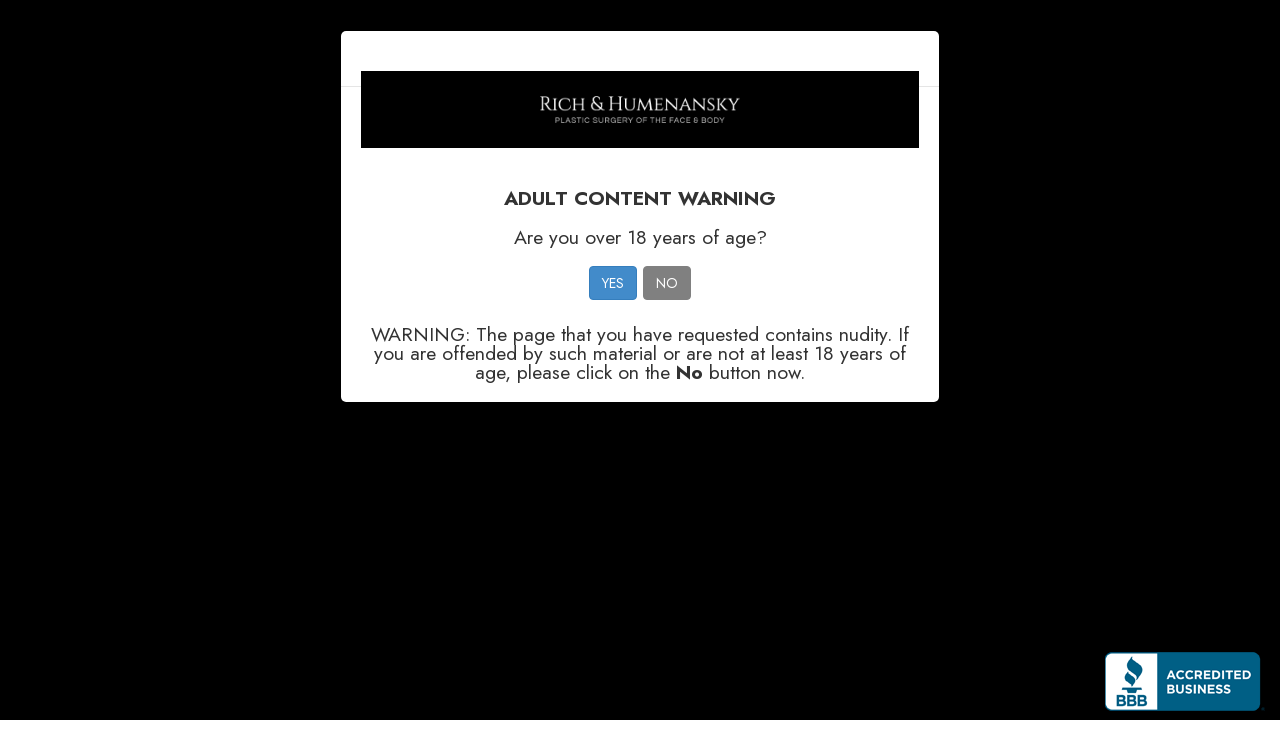

--- FILE ---
content_type: text/html; charset=UTF-8
request_url: https://www.smytherichmd.com/gallery/body/before-and-after-mommy+makeover-in-south+carolina.html?filter_age=Over+60
body_size: 13050
content:
<!DOCTYPE html>
<html lang="en-US"><head>
<base href="../../"><meta charset="utf-8"><meta name="viewport" content="width=device-width"><link rel="shortcut icon" type="image/x-icon" href="https://static.royacdn.com/Site-2190522e-641a-4709-a2e7-fab9ffcbbdfb/GlobalAssets/fav_new.jpg"><meta name="google-site-verification" content="j2dZqxXaGmunszP5y36cV5kGjPfwTjJ9eqjnrrY05to"><title>Plastic Surgery in Columbia SC Before &amp; After | Rich &amp; Humenansky</title><meta name="description" content="View before &amp; after plastic surgery cases in Columbia SC by Rich &amp; Humenansky to see real results by our doctors.  Call !"><meta name="keywords" content="plastic surgery, rhinoplasty, breast augmentation, nose job, facelift, tummy tuck, arm lift"><link href="https://www.smytherichmd.com/css/bootstrap.min.css" rel="stylesheet" type="text/css"><link href="https://www.smytherichmd.com/css/common-global.css" rel="stylesheet" type="text/css"><link href="https://www.smytherichmd.com/css/site-overrides.css?jxl2036248023=jxl2036248023" rel="stylesheet" type="text/css"><link href="https://www.smytherichmd.com/css/pages/WebPage-87164856-528c-4bf9-b4fa-0e5d2780e04d.css?jxl2036248023=jxl2036248023" rel="stylesheet" type="text/css"><link rel="stylesheet" href="https://use.fontawesome.com/releases/v5.6.3/css/all.css" integrity="sha384-UHRtZLI+pbxtHCWp1t77Bi1L4ZtiqrqD80Kn4Z8NTSRyMA2Fd33n5dQ8lWUE00s/" crossorigin="anonymous"><link rel="stylesheet" href="//maxcdn.bootstrapcdn.com/font-awesome/4.7.0/css/font-awesome.min.css"><link rel="preconnect" href="https://fonts.googleapis.com"><link rel="preconnect" href="https://fonts.gstatic.com" crossorigin><link href="https://fonts.googleapis.com/css2?family=Cormorant+Garamond:ital,wght@0,300;0,400;0,500;0,600;0,700;1,300;1,400;1,500;1,600;1,700&amp;family=Jost:ital,wght@0,300;0,400;0,500;0,600;0,700;1,300;1,400&amp;display=swap" rel="stylesheet"><link href="https://www.smytherichmd.com/styles/dependencies.css" rel="stylesheet"><link href="https://www.smytherichmd.com/styles/default.css" rel="stylesheet"><link href="https://www.smytherichmd.com/styles/site.css" rel="stylesheet"><link href="https://www.smytherichmd.com/styles/color_scheme_1.css" rel="stylesheet"><link href="https://www.smytherichmd.com/styles/overrides.css" rel="stylesheet"><script src="https://www.google.com/recaptcha/api.js?render=6LeXyO0rAAAAAKCkflgGb-GekEtEJlXajyxIwqWf"></script><script>function doCanvasCaptcha()
{$('.g-recaptcha-response').each(function(){var outerThis=this;grecaptcha.execute('6LeXyO0rAAAAAKCkflgGb-GekEtEJlXajyxIwqWf',{action:'submit'}).then(function(token){$(outerThis).val(token);});});}
grecaptcha.ready(function(){doCanvasCaptcha();});setInterval(doCanvasCaptcha,90000);</script><script type="text/javascript">var _userway_config={position:1,size:'small',color:'#eeeeee',account:'sSEkA4Kkqq'};</script><script type="text/javascript" src="https://cdn.userway.org/widget.js"></script></head><body data-webroot="" data-page-id="WebPage-87164856-528c-4bf9-b4fa-0e5d2780e04d" data-page-name="gallery" data-siteid="Site-2190522e-641a-4709-a2e7-fab9ffcbbdfb" data-site="Site-2190522e-641a-4709-a2e7-fab9ffcbbdfb" data-category-page="Body" data-page-name-banner="Mommy Makeover" class="default seo-gallery-template"> <script type="text/javascript">var bbb=bbb||[];bbb.push(["bbbid","greater-san-francisco"]);bbb.push(["bid","914237"]);bbb.push(["chk","E693FA9914"]);bbb.push(["pos","bottom-right"]);(function(){var scheme=(("https:"==document.location.protocol)?"https://":"http://");var bbb=document.createElement("script");bbb.type="text/javascript";bbb.async=true;bbb.src=scheme+"seal-goldengate.bbb.org/badge/badge.min.js";var s=document.getElementsByTagName("script")[0];s.parentNode.insertBefore(bbb,s);})();</script><div class="site-content"> <div id="ry-pg-header" class="big-header ry-header-wrapper ry-wrp"> <div id="ry-section-header" class="col-xs-12 hidden-xs hidden-sm module-43 ry-section ry-sticky-menu hidden"><div class="col-xs-12 ry-container"><div class="col-xs-12 ry-content ry-flex"><div class="col-xs-12 col-md-2 col-lg-2 ry-left ry-logo"><img src="https://static.royacdn.com/Site-2190522e-641a-4709-a2e7-fab9ffcbbdfb/GlobalAssets/logo_header.png" loading="lazy" alt="" class="img-responsive" data-url="https://www.smytherichmd.com/"></div><div class="col-xs-12 col-md-10 col-lg-10 ry-right ry-flex"><div class="col-xs-12 ry-leads"><div class="input-group search-bar-widget  ry-search" data-url="https://www.smytherichmd.com/search-result.html" data-variables="search"> <input type="text" class="form-control" placeholder="Type your Search" value=""><span class="input-group-btn"> <button class="btn btn-primary search-btn" type="button"><i class="fa fa-search"></i></button> </span></div><div class="ry-contact"><li class="ry-el-link"> <span class="contact__overlay"></span> <span class="contact__icon"><span class="icon__wrap"><i class="fa fa-phone" aria-hidden="true"></i></span></span> <span class="phone_number"> <a href="tel:(803)+799-3223">(803) 799-3223</a> </span> </li> <li> <span class="contact__overlay"></span> <span class="contact__icon"><span class="icon__wrap"><i class="fa fa-calendar" aria-hidden="true"></i></span></span> <a href="https://book.mypatientnow.com/practice/tXrp3U" target="_blank" class="btn__appointment"> <span class="call_us">Request An Appointment</span> </a>
</li> </div></div><div class="ry-menu"><ul class="nav-menu ry-nav"><li class=" " data-active=""><a href="https://www.smytherichmd.com/index.html">Home</a></li> <li class="dropdown  " role="presentation">
<a class="dropdown-toggle" data-toggle="dropdown" href="https://www.smytherichmd.com/about.html" role="button" aria-haspopup="true" aria-expanded="false">
About<span class="caret"></span></a><ul class="dropdown-menu"><li class=" "><a href="https://www.smytherichmd.com/about.html">About Us</a></li> <li class=" "><a href="https://www.smytherichmd.com/meet-our-team.html">Meet our Team</a></li> <li class=" "><a href="https://www.smytherichmd.com/blog.html">Blog</a></li>
</ul></li> <li class="dropdown  " role="presentation">
<a class="dropdown-toggle" data-toggle="dropdown" href="https://www.smytherichmd.com/esthetician-services.html" role="button" aria-haspopup="true" aria-expanded="false">
Services<span class="caret"></span></a><ul class="dropdown-menu"><li class=" "><a href="https://www.smytherichmd.com/face.html">Face</a></li> <li class=" "><a href="https://www.smytherichmd.com/body-plastic-surgery.html">Body</a></li> <li class="third-level-container breast "><a href="https://www.smytherichmd.com/breast.html">Breast</a></li> <li class="third-level breast "><a href="https://www.smytherichmd.com/bra-fitting-guide.html">Bra Fitting Guide</a></li> <li class="third-level breast "><a href="https://www.smytherichmd.com/which-implant-is-right-for-you.html">Which Implant is Right for you</a></li> <li class="third-level breast "><a href="https://www.smytherichmd.com/top-5-breast-reconstruction-questions-answered.html">Top 5 Breast Reconstruction Questions Answered</a></li> <li class="third-level breast "><a href="https://www.smytherichmd.com/breast-reduction-insurance-coverage.html">Breast Reduction Insurance Coverage</a></li> <li class=" "><a href="https://www.smytherichmd.com/skin-care.html">Skin Care</a></li> <li class=" "><a href="https://www.smytherichmd.com/non-surgical.html">Non-Surgical</a></li> <li class=" "><a href="https://www.smytherichmd.com/for-men.html">For Men</a></li>
</ul></li> <li class="dropdown  " role="presentation">
<a class="dropdown-toggle" data-toggle="dropdown" href="#" role="button" aria-haspopup="true" aria-expanded="false">
Before and After Gallery<span class="caret"></span></a><ul class="dropdown-menu"><li class="third-level-container face "><a href="#">Face</a></li> <li class="third-level face "><a href="https://www.smytherichmd.com/gallery/face/before-and-after-skin+cancer+reconstruction-in-south+carolina.html">Skin Cancer Reconstruction</a></li> <li class="third-level face "><a href="https://www.smytherichmd.com/gallery/face/before-and-after-chin+augmentation-in-south+carolina.html">Chin Augmentation</a></li> <li class="third-level face "><a href="https://www.smytherichmd.com/gallery/face/before-and-after-endoscopic+brow+lift-in-south+carolina.html">Endoscopic Brow Lift</a></li> <li class="third-level face "><a href="https://www.smytherichmd.com/gallery/face/before-and-after-otoplasty-in-south+carolina.html">Otoplasty</a></li> <li class="third-level face "><a href="https://www.smytherichmd.com/gallery/face/before-and-after-blepharoplasty-in-south+carolina.html">Blepharoplasty</a></li> <li class="third-level face "><a href="https://www.smytherichmd.com/gallery/face/before-and-after-lip+lift-in-south+carolina.html">Lip Lift</a></li> <li class="third-level face "><a href="https://www.smytherichmd.com/gallery/face/before-and-after-rhinoplasty-in-south+carolina.html">Rhinoplasty</a></li> <li class="third-level face "><a href="https://www.smytherichmd.com/gallery/face/before-and-after-deep+plane+facelift+/+whisperlift-in-south+carolina.html">Deep Plane Facelift/Whisperlift</a></li> <li class="third-level face "><a href="https://www.smytherichmd.com/gallery/face/before-and-after-undereye+filler-in-south+carolina.html">Undereye Filler</a></li> <li class="third-level face "><a href="https://www.smytherichmd.com/gallery/face/before-and-after-resurfacing-in-south+carolina.html">Resurfacing</a></li> <li class="third-level-container body "><a href="#">Body</a></li> <li class="third-level body "><a href="https://www.smytherichmd.com/gallery/body/before-and-after-abdominal+liposuction-in-south+carolina.html">Abdominal Liposuction</a></li> <li class="third-level body "><a href="https://www.smytherichmd.com/gallery/body/before-and-after-thighlipo-in-south+carolina.html">ThighLipo</a></li> <li class="third-level body "><a href="https://www.smytherichmd.com/gallery/body/before-and-after-labiaplasty-in-south+carolina.html">Labiaplasty</a></li> <li class="third-level body "><a href="https://www.smytherichmd.com/gallery/body/before-and-after-augmentation+mastopexy-in-south+carolina.html">Augmentation Mastopexy</a></li> <li class="third-level body "><a href="https://www.smytherichmd.com/gallery/body/before-and-after-breast+lift-in-south+carolina.html">Breast Lift</a></li> <li class="third-level body "><a href="https://www.smytherichmd.com/gallery/body/before-and-after-nipple+sparing+masectomy-in-south+carolina.html">Nipple Sparing Masectomy</a></li> <li class="third-level body "><a href="https://www.smytherichmd.com/gallery/body/before-and-after-breast+implant+removal-in-south+carolina.html">Breast Implant Revision</a></li> <li class="third-level body "><a href="https://www.smytherichmd.com/gallery/body/before-and-after-breast+reduction-in-south+carolina.html">Breast Reduction</a></li> <li class="third-level body "><a href="https://www.smytherichmd.com/gallery/body/before-and-after-gynecomastia-in-south+carolina.html">Gynecomastia</a></li> <li class="third-level body "><a href="https://www.smytherichmd.com/gallery/body/before-and-after-mommy+makeover-in-south+carolina.html">Mommy Makeover</a></li> <li class="third-level body "><a href="https://www.smytherichmd.com/gallery/body/before-and-after-areola+reduction-in-south+carolina.html">Areola Reduction</a></li> <li class="third-level body "><a href="https://www.smytherichmd.com/gallery/body/before-and-after-arm+lift-in-south+carolina.html">Arm Lift</a></li> <li class="third-level body "><a href="https://www.smytherichmd.com/gallery/body/before-and-after-breast+augmentation-in-south+carolina.html">Breast Augmentation</a></li> <li class="third-level body "><a href="https://www.smytherichmd.com/gallery/body/before-and-after-flat+closure+mastectomy-in-south+carolina.html">Flat Closure Mastectomy</a></li>
</ul></li> <li class="dropdown  " role="presentation">
<a class="dropdown-toggle" data-toggle="dropdown" href="#" role="button" aria-haspopup="true" aria-expanded="false">
Patient Resources<span class="caret"></span></a><ul class="dropdown-menu"><li class=" "><a href="https://www.smytherichmd.com/new-patient-form.html">Patient Portal</a></li> <li class="ry-open-link "><a href="https://www.prosper.com/healthcare-financing?provider_id=027205&amp;type=phl&amp;version=pad_no_ls">Loan Inquiry</a></li> <li class=" "><a href="https://www.smytherichmd.com/contact.html">Contact Us</a></li>
</ul></li> <li class="dropdown  " role="presentation">
<a class="dropdown-toggle" data-toggle="dropdown" href="#" role="button" aria-haspopup="true" aria-expanded="false">
Financial<span class="caret"></span></a><ul class="dropdown-menu"><li class=" "><a href="https://www.smytherichmd.com/financial-policy.html">Financial Policy</a></li> <li class=" "><a href="https://www.smytherichmd.com/network-insurance-carriers.html">Network Insurance Carriers</a></li> <li class=" "><a href="https://www.smytherichmd.com/online-payment.html">Make a Payment</a></li> <li class="ry-open-link "><a href="https://www.prosper.com/healthcare-financing">Patient Financing</a></li>
</ul></li>
</ul></div></div></div></div></div><div id="theme2-smHeader" class="col-xs-12 "><div class="mobile-container"> <div class="menu-wrap"> <div class="flex-wrap"> <div class="flex-item left-nav"> <div class="mobile-nav"> <button class="hamburger hamburger--collapse" type="button"> <div class="flex-btn"> <span class="hamburger-box"><span class="hamburger-inner"></span></span> </div> </button> </div> <div class="mobile_logo"> <a style="display: block;" href="https://www.smytherichmd.com/index.html"> <img src="https://static.royacdn.com/Site-2190522e-641a-4709-a2e7-fab9ffcbbdfb/GlobalAssets/logo_header.png" class="img-responsive"></a> </div> </div> <div class="flex-item right-nav"> <div class="mobile-button"> <a href="tel:803.799.3223"> <i class="fa fa-phone" aria-hidden="true"></i> <div class="group-span"> <span class="span-1">call us at</span> <span class="span-2">(803) 799-3223</span> </div> </a> <a href="https://book.mypatientnow.com/practice/tXrp3U" target="_blank"> <i class="fa fa-calendar" aria-hidden="true"></i> <div class="group-span"> <span class="span-1">request an</span> <span class="span-2">Appointment</span> </div> </a> </div> </div> <div class="flex-item mobile_menu"> <nav id="mobile_menu"><ul id="menu_container"></ul></nav></div> </div> </div></div></div> </div> <div id="ry-pg-banner" class="ry-header-wrapper max-wrp"> <div class="col-xs-12 ry-bnr-wrp ry-el-bg"><div class="col-xs-12 ry-pg-title"><div class="col-xs-12 ry-container"><div><h1>Gallery</h1></div></div></div><img src="https://static.royacdn.com/Site-2190522e-641a-4709-a2e7-fab9ffcbbdfb/BackgroundFace/Lip_Lyft.png" loading="lazy" alt="" class="img-responsive"></div><div class="col-xs-12 ry-bnr-wrp ry-el-bg"><div class="col-xs-12 ry-pg-title"><div class="col-xs-12 ry-container"><div><h1>Gallery</h1></div></div></div><img src="https://static.royacdn.com/Site-2190522e-641a-4709-a2e7-fab9ffcbbdfb/BackgroundFace/Whisperlift_Facelift.png" loading="lazy" alt="" class="img-responsive"></div><div class="col-xs-12 ry-bnr-wrp ry-el-bg"><div class="col-xs-12 ry-pg-title"><div class="col-xs-12 ry-container"><div><h1>Gallery</h1></div></div></div><img src="https://static.royacdn.com/Site-2190522e-641a-4709-a2e7-fab9ffcbbdfb/BackgroundFace/Rhinoplasty.png" loading="lazy" alt="" class="img-responsive"></div><div class="col-xs-12 ry-bnr-wrp ry-el-bg"><div class="col-xs-12 ry-pg-title"><div class="col-xs-12 ry-container"><div><h1>Gallery</h1></div></div></div><img src="https://static.royacdn.com/Site-2190522e-641a-4709-a2e7-fab9ffcbbdfb/BackgroundSkinCare/make_up_lessons.png" loading="lazy" alt="" class="img-responsive"></div> </div> <div id="ry-pg-content" class="ry-content-wrapper max-wrp"> <div id="ry-pg-body" class="col-xs-12 ry-section"><div class="col-xs-12 ry-container"><div class="col-xs-12 ry-content ry-flex"><div id="ry-seo-services" class="col-xs-12 "><div class="col-xs-12 ry-container"><div class="col-xs-12 ry-wrapper"><div class="col-xs-12 col-md-4 col-lg-4 ry-seo-sidebar"><div class="col-xs-12 ry-seo-sidebar-top"><div class="col-xs-12 ry-seo-content"><div><h3>Before and After Photos of Mommy Makeover in South Carolina</h3></div><div><h4>Refine Search:</h4></div><div class="ry-icon"><i class="fa fa-folder-open"></i></div></div><div class="col-xs-12 col-lg-12 ry-seo-refine-search-section"><div class="ry-filtered-list"><div class="ry-seo-remove-filter"><a href="https://www.smytherichmd.com/gallery.html?filter_age=Over+60" class="ry-seo-remove-filter-button"> Category: Body<div class="close">x</div></a></div><div class="ry-seo-remove-filter"><a href="https://www.smytherichmd.com/gallery/body.html?filter_age=Over+60" class="ry-seo-remove-filter-button"> Service: Mommy Makeover<div class="close">x</div></a></div><div class="ry-seo-remove-filter"><a href="https://www.smytherichmd.com/gallery/body/before-and-after-mommy+makeover-in-south+carolina.html" class="ry-seo-remove-filter-button"> Age: Over 60<div class="close">x</div></a></div></div></div><div class="col-xs-12 col-lg-12 ry-seo-services-section"><div class="ry-section-title"><p><span style="color: inherit; font-family: inherit; font-size: 24px;">&#8203;&#8203;&#8203;&#8203;&#8203;&#8203;&#8203;&#8203;&#8203;&#8203;&#8203;&#8203;&#8203;&#8203;Services:</span></p></div><div class="col-xs-12 col-lg-12 ry-seo-list-services"><div><div class="col-xs-12 ry-seo-list-service-section"><div class="ry-seo-service"> <a href="https://www.smytherichmd.com/gallery/face.html?filter_age=Over+60" class="ry-service-title"> <div class="ry-service-icon"><div class="ry-icon ry-Face"></div></div> <span> Face </span> </a><a data-target="#ry-seo-Face" href="#" class="ry-service-title collapsed" role="button" data-toggle="collapse" aria-expanded="false aria-controls=" ry-seo-face> <div class="ry-service-arrow"> <i class="fa fa-angle-down"></i> </div> </a></div><div id="ry-seo-Face" class="col-xs-12 ry-seo-list-sub-services collapse" aria-labelledby="ry-seo-search-button" role="tabpanel"><div class="ry-seo-sub-service"> <a href="https://www.smytherichmd.com/gallery/face/before-and-after-blepharoplasty-in-south+carolina.html?filter_age=Over+60" class="ry-seo-add-service-button ry-seo-add-sub-service-button "> <li> Blepharoplasty (0) </li> </a></div><div class="ry-seo-sub-service"> <a href="https://www.smytherichmd.com/gallery/face/before-and-after-buccal+fat+pad+reduction-in-south+carolina.html?filter_age=Over+60" class="ry-seo-add-service-button ry-seo-add-sub-service-button "> <li> Buccal Fat Pad Reduction (0) </li> </a></div><div class="ry-seo-sub-service"> <a href="https://www.smytherichmd.com/gallery/face/before-and-after-chin+augmentation-in-south+carolina.html?filter_age=Over+60" class="ry-seo-add-service-button ry-seo-add-sub-service-button "> <li> Chin Augmentation (1) </li> </a></div><div class="ry-seo-sub-service"> <a href="https://www.smytherichmd.com/gallery/face/before-and-after-deep+plane+facelift+/+whisperlift-in-south+carolina.html?filter_age=Over+60" class="ry-seo-add-service-button ry-seo-add-sub-service-button "> <li> Deep Plane Facelift / Whisperlift (1) </li> </a></div><div class="ry-seo-sub-service"> <a href="https://www.smytherichmd.com/gallery/face/before-and-after-endoscopic+brow+lift-in-south+carolina.html?filter_age=Over+60" class="ry-seo-add-service-button ry-seo-add-sub-service-button "> <li> Endoscopic Brow Lift (0) </li> </a></div><div class="ry-seo-sub-service"> <a href="https://www.smytherichmd.com/gallery/face/before-and-after-lip+lift-in-south+carolina.html?filter_age=Over+60" class="ry-seo-add-service-button ry-seo-add-sub-service-button "> <li> Lip Lift (1) </li> </a></div><div class="ry-seo-sub-service"> <a href="https://www.smytherichmd.com/gallery/face/before-and-after-lower+blepharoplasty-in-south+carolina.html?filter_age=Over+60" class="ry-seo-add-service-button ry-seo-add-sub-service-button "> <li> Lower Blepharoplasty (0) </li> </a></div><div class="ry-seo-sub-service"> <a href="https://www.smytherichmd.com/gallery/face/before-and-after-otoplasty-in-south+carolina.html?filter_age=Over+60" class="ry-seo-add-service-button ry-seo-add-sub-service-button "> <li> Otoplasty (0) </li> </a></div><div class="ry-seo-sub-service"> <a href="https://www.smytherichmd.com/gallery/face/before-and-after-resurfacing-in-south+carolina.html?filter_age=Over+60" class="ry-seo-add-service-button ry-seo-add-sub-service-button "> <li> Resurfacing (1) </li> </a></div><div class="ry-seo-sub-service"> <a href="https://www.smytherichmd.com/gallery/face/before-and-after-rhinoplasty-in-south+carolina.html?filter_age=Over+60" class="ry-seo-add-service-button ry-seo-add-sub-service-button "> <li> Rhinoplasty (0) </li> </a></div><div class="ry-seo-sub-service"> <a href="https://www.smytherichmd.com/gallery/face/before-and-after-skin+cancer+reconstruction-in-south+carolina.html?filter_age=Over+60" class="ry-seo-add-service-button ry-seo-add-sub-service-button "> <li> Skin Cancer Reconstruction (0) </li> </a></div><div class="ry-seo-sub-service"> <a href="https://www.smytherichmd.com/gallery/face/before-and-after-undereye+filler-in-south+carolina.html?filter_age=Over+60" class="ry-seo-add-service-button ry-seo-add-sub-service-button "> <li> Undereye Filler (0) </li> </a></div></div></div><div class="col-xs-12 ry-seo-list-service-section"><div class="ry-seo-service"> <a href="https://www.smytherichmd.com/gallery/body.html?filter_age=Over+60" class="ry-service-title"> <div class="ry-service-icon"><div class="ry-icon ry-Body"></div></div> <span> Body </span> </a><a data-target="#ry-seo-Body" href="#" class="ry-service-title d" role="button" data-toggle="collapse" aria-expanded="false aria-controls=" ry-seo-body> <div class="ry-service-arrow"> <i class="fa fa-angle-down"></i> </div> </a></div><div id="ry-seo-Body" class="col-xs-12 ry-seo-list-sub-services " aria-labelledby="ry-seo-search-button" role="tabpanel"><div class="ry-seo-sub-service"> <a href="https://www.smytherichmd.com/gallery/body/before-and-after-abdominal+liposuction-in-south+carolina.html?filter_age=Over+60" class="ry-seo-add-service-button ry-seo-add-sub-service-button "> <li> Abdominal Liposuction (0) </li> </a></div><div class="ry-seo-sub-service"> <a href="https://www.smytherichmd.com/gallery/body/before-and-after-augmentation+mastopexy-in-south+carolina.html?filter_age=Over+60" class="ry-seo-add-service-button ry-seo-add-sub-service-button "> <li> Augmentation Mastopexy (0) </li> </a></div><div class="ry-seo-sub-service"> <a href="https://www.smytherichmd.com/gallery/body/before-and-after-areola+reduction-in-south+carolina.html?filter_age=Over+60" class="ry-seo-add-service-button ry-seo-add-sub-service-button "> <li> Areola Reduction (0) </li> </a></div><div class="ry-seo-sub-service"> <a href="https://www.smytherichmd.com/gallery/body/before-and-after-breast+implant+removal-in-south+carolina.html?filter_age=Over+60" class="ry-seo-add-service-button ry-seo-add-sub-service-button "> <li> Breast Implant Removal (0) </li> </a></div><div class="ry-seo-sub-service"> <a href="https://www.smytherichmd.com/gallery/body/before-and-after-breast+implant+revision-in-south+carolina.html?filter_age=Over+60" class="ry-seo-add-service-button ry-seo-add-sub-service-button "> <li> Breast Implant Revision (0) </li> </a></div><div class="ry-seo-sub-service"> <a href="https://www.smytherichmd.com/gallery/body/before-and-after-breast+lift-in-south+carolina.html?filter_age=Over+60" class="ry-seo-add-service-button ry-seo-add-sub-service-button "> <li> Breast Lift (0) </li> </a></div><div class="ry-seo-sub-service"> <a href="https://www.smytherichmd.com/gallery/body/before-and-after-breast+reduction-in-south+carolina.html?filter_age=Over+60" class="ry-seo-add-service-button ry-seo-add-sub-service-button "> <li> Breast Reduction (0) </li> </a></div><div class="ry-seo-sub-service"> <a href="https://www.smytherichmd.com/gallery/body/before-and-after-labiaplasty-in-south+carolina.html?filter_age=Over+60" class="ry-seo-add-service-button ry-seo-add-sub-service-button "> <li> Labiaplasty (0) </li> </a></div><div class="ry-seo-sub-service"> <a href="https://www.smytherichmd.com/gallery/body/before-and-after-mommy+makeover-in-south+carolina.html?filter_age=Over+60" class="ry-seo-add-service-button ry-seo-add-sub-service-button active"> <li> Mommy Makeover (0) </li> </a></div><div class="ry-seo-sub-service"> <a href="https://www.smytherichmd.com/gallery/body/before-and-after-nipple+sparing+masectomy-in-south+carolina.html?filter_age=Over+60" class="ry-seo-add-service-button ry-seo-add-sub-service-button "> <li> Nipple Sparing Masectomy (0) </li> </a></div><div class="ry-seo-sub-service"> <a href="https://www.smytherichmd.com/gallery/body/before-and-after-thighlipo-in-south+carolina.html?filter_age=Over+60" class="ry-seo-add-service-button ry-seo-add-sub-service-button "> <li> ThighLipo (0) </li> </a></div><div class="ry-seo-sub-service"> <a href="https://www.smytherichmd.com/gallery/body/before-and-after-tummy+tuck-in-south+carolina.html?filter_age=Over+60" class="ry-seo-add-service-button ry-seo-add-sub-service-button "> <li> Tummy Tuck (0) </li> </a></div><div class="ry-seo-sub-service"> <a href="https://www.smytherichmd.com/gallery/body/before-and-after-gynecomastia-in-south+carolina.html?filter_age=Over+60" class="ry-seo-add-service-button ry-seo-add-sub-service-button "> <li> Gynecomastia (0) </li> </a></div><div class="ry-seo-sub-service"> <a href="https://www.smytherichmd.com/gallery/body/before-and-after-arm+lift-in-south+carolina.html?filter_age=Over+60" class="ry-seo-add-service-button ry-seo-add-sub-service-button "> <li> Arm Lift (0) </li> </a></div><div class="ry-seo-sub-service"> <a href="https://www.smytherichmd.com/gallery/body/before-and-after-breast+augmentation-in-south+carolina.html?filter_age=Over+60" class="ry-seo-add-service-button ry-seo-add-sub-service-button "> <li> Breast Augmentation (0) </li> </a></div><div class="ry-seo-sub-service"> <a href="https://www.smytherichmd.com/gallery/body/before-and-after-flat+closure+mastectomy-in-south+carolina.html?filter_age=Over+60" class="ry-seo-add-service-button ry-seo-add-sub-service-button "> <li> Flat Closure Mastectomy (0) </li> </a></div><div class="ry-seo-sub-service"> <a href="https://www.smytherichmd.com/gallery/body/before-and-after-breast+reconstruction-in-south+carolina.html?filter_age=Over+60" class="ry-seo-add-service-button ry-seo-add-sub-service-button "> <li> Breast Reconstruction (0) </li> </a></div></div></div></div></div></div></div><div class="col-xs-12 ry-sidebar-bottom"><div class="col-xs-12 col-lg-12 ry-seo-filters-section"><div id="ry-seo-filters-button" class="ry-section-title"><h3><a data-cke-saved-href="#ry-seo-filters" href="#ry-seo-filters" data-toggle-value="" data-toggle="collapse" role="button" data-parent="#ry-seo-filters-button" aria-expanded="false" aria-controls="ry-seo-filters" data-toggle-default-visible="false" data-toggle-show-animation="" data-toggle-hide-animation="" data-toggle-show-animation-options="{}" data-toggle-hide-animation-options="{}" id="" class="" target="_self">Additional Filters:</a></h3></div><div id="ry-seo-filters" class="col-xs-12 collapse dont-collapse-lg"><div><div class="ry-filter Gender"><h4 class="ry-seo-filter-heading">Gender</h4><div class="ry-seo-add-filter-options"><li><a href="https://www.smytherichmd.com/gallery/body/gender-male/before-and-after-mommy+makeover-in-south+carolina.html?filter_age=Over+60" class="ry-seo-add-filter-button ">Male</a></li><li><a href="https://www.smytherichmd.com/gallery/body/gender-female/before-and-after-mommy+makeover-in-south+carolina.html?filter_age=Over+60" class="ry-seo-add-filter-button ">Female</a></li><li><a href="https://www.smytherichmd.com/gallery/body/gender-other/before-and-after-mommy+makeover-in-south+carolina.html?filter_age=Over+60" class="ry-seo-add-filter-button ">Other</a></li></div></div><div class="ry-filter Age"><h4 class="ry-seo-filter-heading">Age</h4><div class="ry-seo-add-filter-options"><li><a href="https://www.smytherichmd.com/gallery/body/before-and-after-mommy+makeover-in-south+carolina.html?filter_age=18+-+29" class="ry-seo-add-filter-button ">18 - 29</a></li><li><a href="https://www.smytherichmd.com/gallery/body/before-and-after-mommy+makeover-in-south+carolina.html?filter_age=30+-+39" class="ry-seo-add-filter-button ">30 - 39</a></li><li><a href="https://www.smytherichmd.com/gallery/body/before-and-after-mommy+makeover-in-south+carolina.html?filter_age=40+-+49" class="ry-seo-add-filter-button ">40 - 49</a></li><li><a href="https://www.smytherichmd.com/gallery/body/before-and-after-mommy+makeover-in-south+carolina.html?filter_age=50+-+59" class="ry-seo-add-filter-button ">50 - 59</a></li><li><a href="https://www.smytherichmd.com/gallery/body/before-and-after-mommy+makeover-in-south+carolina.html?filter_age=Over+60" class="ry-seo-add-filter-button ry-seo-selected">Over 60</a></li><li><a href="https://www.smytherichmd.com/gallery/body/before-and-after-mommy+makeover-in-south+carolina.html?filter_age=Undisclosed" class="ry-seo-add-filter-button ">Undisclosed</a></li></div></div></div></div></div></div></div><div id="ry-seo-main-cases" class="col-xs-12 col-md-8 col-lg-8 ry-seo-main"><div><div> <div class="ry-seo-filtered"> <div class="ry-seo-filtered-title"> <h2>Mommy Makeover Cases:</h2> </div> </div> <div class="ry-seo-filtered-result"> </div></div></div></div></div></div></div></div></div></div> </div> <div id="ry-pg-footer"> <div class="col-xs-12 footer-v2"><div class="col-xs-12 ry-container"><div class="col-xs-12 ry-content"><div class="col-xs-12 content"><div class="col-xs-12 photo"><img src="https://static.royacdn.com/Site-2190522e-641a-4709-a2e7-fab9ffcbbdfb/GlobalAssets/logo_footer.png" loading="lazy" alt="" class="img-responsive"></div><div class="powered-text"><span>2026 &copy; Rich &amp; Humenansky Plastic Surgery of the Face &amp; Body <a href="https://www.smytherichmd.com/privacy-policy.html">Privacy Policy</a> | <a href="https://www.smytherichmd.com/sitemap.html">Sitemap</a> | Powered by <a class="roya-logo" href="http://www.roya.com/?utm_source=smytherichmd.com&amp;utm_campaign=poweredby" target="_blank"><img src="https://static.royacdn.com/Site-2190522e-641a-4709-a2e7-fab9ffcbbdfb/GlobalAssets/logo_roya.png"></a><span></span></span></div><div class="social-icons"><div class="social-inner-wrap"> <li data-href="https://www.facebook.com/smytherichmd"> <a href="https://www.facebook.com/smytherichmd" class="fa fa-facebook" target="_blank"></a> </li> <li data-href="https://www.instagram.com/smytherichmd/"> <a href="https://www.instagram.com/smytherichmd/" class="fa fa-instagram" target="_blank"></a> </li> <li data-href="https://www.google.com/maps/place/J+Smythe+Rich+III+MD,+Facial+Plastic+and+Reconstructive+Surgery/@34.0134668,-81.0291499,15z/data=!4m2!3m1!1s0x0:0xa6884c6247c74900?sa=X&amp;ved=2ahUKEwip172IlIz1AhWkPH0KHbmiBVEQ_BJ6BAgkEAU"> <a href="https://www.google.com/maps/place/J+Smythe+Rich+III+MD,+Facial+Plastic+and+Reconstructive+Surgery/@34.0134668,-81.0291499,15z/data=!4m2!3m1!1s0x0:0xa6884c6247c74900?sa=X&amp;ved=2ahUKEwip172IlIz1AhWkPH0KHbmiBVEQ_BJ6BAgkEAU" class="fa fa-google" target="_blank"></a> </li> </div></div></div></div></div></div> </div> </div> <div class="modal fade ry-modal" id="aptReqModal" tabindex="-1" role="dialog" aria-labelledby="myModalLabel" aria-hidden="true"> <div class="modal-dialog"> <div class="modal-content"> <div class="modal-header"> <button type="button" class="close" data-dismiss="modal" aria-hidden="true">&times;</button> <h4 class="modal-title" id="myModalLabel">Appointment Request</h4> </div> <div class="modal-body"> <div id="aptModal" class="col-xs-12 ry-modal ry-form"><div class="col-xs-12 ry-content"><div class="ry-text"><p>Please use the form below to request an appointment. Our team will connect with you shortly to confirm your appointment. Thank you!</p></div></div> <form id="form-695c50f2d0b34" class="cmsForm " data-hide-after-submit="" data-meta="[base64]" data-signature="2f31ed289ad0d15c805dea30a7439beb6e3f258e4333a16e4ce21726ff934c73"> <div class="fieldset"><div class="col-xs-12 "><div class="form-group required" data-type="text" data-required="true"> <input name="Name" value="" id="Name" type="text" placeholder="Name" class="form-control"></div></div><div class="col-xs-12 "><div class="form-group required" data-validation="^(([0-9]{1})*[- .(]*([0-9]{3})[- .)]*[0-9]{3}[- .]*[0-9]{4})+$" data-errormsg="Invalid Phone Number" data-type="text" data-required="true"> <input name="Phone_Number" value="" id="Phone_Number" type="text" placeholder="Phone Number" class="form-control"></div></div><div class="col-xs-12 "><div class="form-group required" data-validation="^[a-zA-Z0-9._%-]+@[a-zA-Z0-9.-]+\.[a-zA-Z]{2,4}$" data-errormsg="Invalid Email Address" data-type="text" data-required="true"> <input name="Email" value="" id="Email" type="text" placeholder="Email" class="form-control"></div></div><div class="col-xs-12 input-field-wrap"><div class="form-group " data-type="text" data-required="true"> <input data-datepicker name="Appointment_Date" value="" id="Appointment_Date" type="text" placeholder="Date" class="form-control"></div></div><div class="col-xs-12 "><div class="form-group " data-type="text" data-required="false"> <select name="Time" id="Time" class="form-control" title=""><option value="8:00 am">8:00 am</option><option value="9:00 am">9:00 am</option><option value="10:00 am">10:00 am</option><option value="11:00 am">11:00 am</option><option value="1:00pm">1:00pm</option><option value="2:00pm">2:00pm</option><option value="3:00pm">3:00pm</option><option value="4:00pm">4:00pm</option></select></div></div><div class="col-xs-12 "><div class="form-group " data-type="text" data-required="true"> <textarea name="Message" id="Message" placeholder="Message" class="form-control"></textarea></div></div><div class="form-group" data-type="submit"> <input type="submit" class="ry-btn ry-btn-primary" value="Submit"></div></div><div class="container-fluid" style="padding: 0;"> <div class="alert alert-success hidden">Thank you. We will connect with you shortly.</div> <div class="alert alert-danger alert-missing-fields hidden">You are missing required fields.</div> <div class="alert alert-danger alert-custom-errors hidden">Dynamic Error Description</div> <div class="alert alert-danger alert-processing-error hidden">There was an error processing this form.</div></div> <input type="hidden" name="g-recaptcha-response" id="g-recaptcha-response17676577141461003645" class="g-recaptcha-response"></form></div><div class="clearfix "></div> </div> <div class="modal-footer"> </div> </div> </div></div> <div class="modal fade ry-modal" id="repModal" tabindex="-1" role="dialog" aria-labelledby="myModalLabel" aria-hidden="true"> <div class="modal-dialog"> <div class="modal-content"> <div class="modal-header"> <button type="button" class="close" data-dismiss="modal" aria-hidden="true">&times;</button> </div> <div class="modal-body"> <div class="col-xs-12 modal-show"><div class="col-xs-12 modal-content-box"><div class="heading"><h2 style="text-align: center;">Thank You!</h2></div><div class="clearfix "></div><div class="published-copy text"><p style="text-align: center;">We've copied your review, after you click 'Publish' please paste your review by selecting 'ctrl' + 'v' into the review comments section.</p><div style="text-align: center;"><a data-cke-saved-href="javascript:;" href="javascript:;" data-toggle-value="" data-toggle-default-visible="false" data-toggle-show-animation="" data-toggle-hide-animation="" data-toggle-show-animation-options="{}" data-toggle-hide-animation-options="{}" id="" class="btn btn-primary ry-btn ry-btn-primary" target="_blank">Publish to <span class="span-2">Social</span></a></div></div><div class="clearfix "></div></div></div> </div> <div class="modal-footer"> </div> </div> </div></div> <div class="modal fade" id="leadModal" tabindex="-1" role="dialog" aria-labelledby="basicModal" aria-hidden="true"> <div class="modal-dialog"> <div class="modal-content"> <div class="modal-body"></div> <div class="modal-footer"> <button type="button" class="btn btn-default" data-dismiss="modal">Close</button> </div> </div> </div></div> <div style="display:none;"> Roya1234 none 8:30 AM - 4:30 PM 8:30 AM - 4:30 PM 8:30 AM - 4:30 PM 8:30 AM - 4:30 PM 8:30 AM - 1:00 PM Closed Closed Plastic Surgery https://www.google.com/search?q=J+Smythe+Rich+III+MD%2C+Facial+Plastic+and+Reconstructive+Surgery&amp;rlz=1C1GIVA_enPH978PH978&amp;oq=J+Smythe+Rich+III+MD%2C+Facial+Plastic+and+Reconstructive+Surgery&amp;aqs=chrome..69i57j46i175i199i512j69i60l2.176j0j4&amp;sourceid=chrome&amp;ie=UTF-8#lrd=0x88f8a528659524c9:0xa6884c6247c74900,3,,, # # https://book.mypatientnow.com/practice/tXrp3U admin@richplasticsurgery.com </div> <input class="root" type="hidden" value="https://www.smytherichmd.com/"><script>var siteRoot="https://www.smytherichmd.com/";var siteExtension=".html";</script><script type="text/javascript" src="https://www.smytherichmd.com/js/common.js?jxl2036248023=jxl2036248023"></script><!--[if lt IE 9]>
                <script src="https://www.smytherichmd.com/js/html5shiv.min.js"></script>
                <script src="https://www.smytherichmd.com/js/respond.min.js"></script>
            <![endif]--><script src="https://www.smytherichmd.com/js/search-bar.js?jxl2036248023=jxl2036248023"></script><script src="https://www.smytherichmd.com/js/jquery-ui.js?jxl2036248023=jxl2036248023"></script><script src="https://www.smytherichmd.com/js/datePickerWidget.js?jxl2036248023=jxl2036248023"></script><script>$(function(){datePickerWidget.init('mm/dd/yyyy')});</script><script src="https://www.smytherichmd.com//scripts/seo-library.js?jxl2036248023=jxl2036248023"></script><script async src="https://www.googletagmanager.com/gtag/js"></script><script>window.dataLayer=window.dataLayer||[];function gtag(){dataLayer.push(arguments);}
gtag('js',new Date());gtag('config','G-9DXMNDNTW5');ga('create',' UA-210320980-74','auto',{'name':'40f4966d7e53d97bce6de78b129181fd'});ga('40f4966d7e53d97bce6de78b129181fd.require','eventTracker');ga('40f4966d7e53d97bce6de78b129181fd.require','outboundLinkTracker');ga('40f4966d7e53d97bce6de78b129181fd.send','pageview');</script><script>(function(i,s,o,g,r,a,m){i['GoogleAnalyticsObject']=r;i[r]=i[r]||function(){(i[r].q=i[r].q||[]).push(arguments)},i[r].l=1*new Date();a=s.createElement(o),m=s.getElementsByTagName(o)[0];a.async=1;a.src=g;m.parentNode.insertBefore(a,m)})
(window,document,'script','//www.google-analytics.com/analytics.js','ga');gtag('config','G-9DXMNDNTW5');ga('create',' UA-210320980-74','auto',{'name':'40f4966d7e53d97bce6de78b129181fd'});ga('40f4966d7e53d97bce6de78b129181fd.require','eventTracker');ga('40f4966d7e53d97bce6de78b129181fd.require','outboundLinkTracker');ga('40f4966d7e53d97bce6de78b129181fd.send','pageview');</script><script src="https://www.smytherichmd.com/scripts/dependencies.js" defer></script><script src="https://maps.googleapis.com/maps/api/js?key=AIzaSyAhaHnrS-5CkYV1JHndIjf4QCmHB-4eQW4" defer></script><script src="https://www.smytherichmd.com/scripts/main.js" defer></script><script src="https://www.smytherichmd.com/scripts/menu.js" defer></script><script>$(function(){themeLayout.init("https://www.smytherichmd.com/",JSON.parse(atob("[base64]")));});$(document).ready(function(){$('.ry-btn-primary').addClass('hvr-shutter-out-horizontal');$('.ry-btn-header').addClass('hvr-shutter-out-horizontal');$('.primary-btn').addClass('hvr-shutter-out-horizontal');$(window).scroll(function(){var height=$(window).scrollTop();var header=$('.ry-sticky-menu');if(height>150){$('.ry-sticky-menu').addClass('fixed');}else{$('.ry-sticky-menu').removeClass('fixed');}});});</script><div class="modal fade ry-modal" id="SeoGalleryModal" tabindex="-1" role="dialog" aria-labelledby="myModalLabel" aria-hidden="true"> <div class="modal-dialog"> <div class="modal-content"> <div class="modal-body"> <div id="seo-collection-modal" class="col-xs-12 ry-modal"><div class="col-xs-12 ry-content"><div class="col-xs-12 ry-img modal-img"><img src="https://static.royacdn.com/Site-2190522e-641a-4709-a2e7-fab9ffcbbdfb/GlobalAssets/logo_header.png" loading="lazy" alt="" class="img-responsive"></div><div class="ry-heading"><div style="text-align: center;">ADULT CONTENT WARNING</div></div><div><div style="text-align: center;">Are you over 18 years of age?<br><br><a data-cke-saved-href="#close-popup" href="#close-popup" data-toggle-value="" data-dismiss="modal" data-toggle-default-visible="false" data-toggle-show-animation="" data-toggle-hide-animation="" data-toggle-show-animation-options="{}" data-toggle-hide-animation-options="{}" id="" class="btn btn-primary" target="_self">YES</a> <a data-cke-saved-href="https://www.smytherichmd.com/index.html" href="https://www.smytherichmd.com/index.html" data-toggle-value="" data-toggle-default-visible="false" data-toggle-show-animation="" data-toggle-hide-animation="" data-toggle-show-animation-options="{}" data-toggle-hide-animation-options="{}" id="btn-no" class="btn btn-primary" target="_self">NO</a></div></div><div class="ry-text"><div style="text-align: center;">WARNING: The page that you have requested contains nudity. If you are offended by such material or are not at least 18 years of age, please click on the <strong>No </strong>button now.</div></div></div></div> </div> <div class="modal-footer"> </div> </div> </div> </div> <script>$(function(){if($("body").attr('data-category-page')=='Body'){$('#SeoGalleryModal').modal('show');}});</script><div class="modal fade login" id="loginModal"> <div class="modal-dialog animated"> <div class="modal-content"> <div class="modal-header"> <button type="button" class="close" data-dismiss="modal" aria-hidden="true">&times;</button> <h4 class="modal-title">Login</h4> </div> <div class="modal-body"> <div class="box"> <div class="content"> <div class="error"></div> <div class="form loginBox"> <form method="post" action="/login" accept-charset="UTF-8"> <input type="hidden" name="login_filter_action" value="login"><input id="_login_email" class="form-control" type="text" placeholder="Email" name="email"><input id="_login_password" class="form-control" type="password" placeholder="Password" name="password"><input class="btn btn-default btn-login" type="submit" value="Login"><br><a href="#" class="forgotPasswordLink">Forgot Password?</a> <br><h3>OR</h3> <div class="social-btns"> <a href="https://admin.roya.com/front-site/hybrid-login/?site=Site-2190522e-641a-4709-a2e7-fab9ffcbbdfb&amp;service=Facebook&amp;ts=1768887079&amp;ref=https%3A%2F%2Fwww.smytherichmd.com%2Fgallery.html%3Fcategory%3Dbody%26service%3Dmommy%252Bmakeover%26filter_age%3DOver%2B60&amp;token=5b3f0337cfad4bc646e5c5dbc282490854e42d1cb63ddd9e585003cb7fb45ed9" class="btn btn-lg col-xs-12 btn-social btn-facebook v-margin-5"><span class="fa fa-facebook"></span> Sign in with Facebook</a><a href="https://admin.roya.com/front-site/hybrid-login?site=Site-2190522e-641a-4709-a2e7-fab9ffcbbdfb&amp;service=Google&amp;ts=1768887079&amp;ref=https%3A%2F%2Fwww.smytherichmd.com%2Fgallery.html%3Fcategory%3Dbody%26service%3Dmommy%252Bmakeover%26filter_age%3DOver%2B60&amp;token=9d948bbeede36f0c0c772c37decf4dd17854e3bd8dac774c5bd829302dab85c3" class="btn btn-lg col-xs-12 btn-social btn-google v-margin-5"><span class="fa fa-google"></span> Sign in with Google</a> </div> </form> <form method="post" action="/forgotPassword" accept-charset="UTF-8" class="forgotPasswordForm"> <input type="hidden" name="login_filter_action" value="forgot"><br><div class="resetPassworderror"></div> <br><input id="_forgotPassword_email" class="form-control" type="text" placeholder="Email" name="email"><input class="btn btn-default btn-resetPassword" type="submit" value="Send new password"></form> </div> <div class="form registerBox"> <form method="post" action="/register" accept-charset="UTF-8"> <input type="hidden" name="login_filter_action" value="register"><input id="_register_email" class="form-control" type="text" placeholder="Email" name="email"><input id="_register_firstname" class="form-control" type="text" placeholder="First Name" name="firstName"><input id="_register_lastname" class="form-control" type="text" placeholder="Last Name" name="lastName"><input id="_register_phone" class="form-control" type="text" placeholder="Phone" name="phone"><input id="_register_password" class="form-control" type="password" placeholder="Password" name="password"><input id="_register_password_confirmation" class="form-control" type="password" placeholder="Repeat Password" name="password_confirmation"><input class="btn btn-default btn-register" type="submit" value="Create account"></form> </div> </div> </div> </div> <div class="modal-footer"> <div class="forgot login-footer"> <span>Looking to <a class="loginWidgetViewRegisterFormBtn" href="#">create an account</a> ?</span> </div> <div class="forgot register-footer"> <span>Already have an account?</span> <a class="loginWidgetViewLoginFormBtn" href="#">Login</a> </div> </div> </div> </div></div> <div class="modal fade saveSearch" id="saveSearchModal"> <div class="modal-dialog animated"> <div class="modal-content"> <div class="modal-header"> <button type="button" class="close" data-dismiss="modal" aria-hidden="true">&times;</button> <h4 class="modal-title">Save Search</h4> </div> <div class="modal-body"> <div class="box"> <div class="content"> <div class="saved_search_error"></div> <div class="form saveSearchBox"> <form method="post" action="/saveSearch" accept-charset="UTF-8"> <input id="_saved_search_name" class="form-control" type="text" placeholder="Name your search" name="saved_search_name"><br><input class="btn btn-primary btn-save-search" type="submit" value="Save"></form> </div> </div> </div> </div> </div> </div></div> <div class="modal fade savedSearch" id="savedSearchListModal"> <div class="modal-dialog animated"> <div class="modal-content"> <div class="modal-header"> <button type="button" class="close" data-dismiss="modal" aria-hidden="true">&times;</button> <h4 class="modal-title">Saved Searches</h4> </div> <div class="modal-body"> <div class="box"> <div class="content"> <div class="saved_search_error"></div> <div class="savedSearchList"> <ul class="savedSearches list-group"></ul></div> </div> </div> </div> </div> </div></div> <script>window.canvasConfirm=(title,message,buttons,footerMessage)=>{const modal=$('#globalConfirmModal');modal.find('.modal-title').html(title);modal.find('.modal-body').html(message);const footer=modal.find('.modal-footer');footer.html('');buttons.forEach(btnData=>{const btn=$('<button/>');btn.html(btnData['text']||'Confirm');btn.attr('class',btnData['className']||'');const defaultFn=()=>{console.log('no callback configured');};const cb=btnData['callback']||defaultFn;btn.on('click',(event)=>{cb(event,modal)});footer.append(btn);});footer.append(footerMessage);modal.modal('show');};</script><div class="modal fade confirm-modal" id="globalConfirmModal"> <div class="modal-dialog" role="document"> <div class="modal-content"> <div class="modal-header"> <button type="button" class="close" data-dismiss="modal" aria-label="Close"><span aria-hidden="true">&times;</span></button> <h4 class="modal-title">Modal title</h4> </div> <div class="modal-body"> <p>One fine body&hellip;</p> </div> <div class="modal-footer"> <button type="button" class="btn btn-default" data-dismiss="modal">Close</button> <button type="button" class="btn btn-primary">Save changes</button> </div> </div> </div></div> <div class="modal fade updateProfile" id="updateProfileModal"> <div class="modal-dialog animated"> <div class="modal-content"> <div class="modal-header"> <button type="button" class="close" data-dismiss="modal" aria-hidden="true">&times;</button> <h4 class="modal-title">Update Profile</h4> </div> <div class="modal-body"> <div class="updateProfileerror"></div> <div class="form updateProfileBox"> <form method="post" action="/updateProfile" accept-charset="UTF-8" class="form-horizontal"> <input type="hidden" name="login_filter_action" value="update-profile"><input type="hidden" name="_id" value=""><div class="form-group"> <label for="_updateProfile_email" class="col-sm-3 control-label">Email</label> <div class="col-sm-9"> <input id="_updateProfile_email" class="form-control" type="text" placeholder="" name="email" value=""></div> </div> <div class="form-group"> <label for="_updateProfile_firstname" class="col-sm-3 control-label">Name</label> <div class="col-sm-9"> <input id="_updateProfile_firstname" class="form-control" type="text" placeholder="" name="name" value=""></div> </div> <div class="form-group"> <label for="_updateProfile_password" class="col-sm-3 control-label">Password</label> <div class="col-sm-9"> <input id="_updateProfile_password" class="form-control" type="password" placeholder="leave empty to remain unchanged" name="password"></div> </div> <div class="form-group"> <label for="_updateProfile_password_confirmation" class="col-sm-3 control-label">Confirm Password</label> <div class="col-sm-9"> <input id="_updateProfile_password_confirmation" class="form-control" type="password" placeholder="leave empty to remain unchanged" name="password_confirmation"></div> </div> <div class="form-group"> <div class="col-sm-offset-2 col-sm-10"> <input class="btn btn-primary btn-update-profile pull-right" type="submit" value="Update Your Profile"></div> </div> </form> </div> </div> <div class="modal-footer" style="border-top:none;"> </div> </div> </div></div></body></html>


--- FILE ---
content_type: text/html; charset=utf-8
request_url: https://www.google.com/recaptcha/api2/anchor?ar=1&k=6LeXyO0rAAAAAKCkflgGb-GekEtEJlXajyxIwqWf&co=aHR0cHM6Ly93d3cuc215dGhlcmljaG1kLmNvbTo0NDM.&hl=en&v=PoyoqOPhxBO7pBk68S4YbpHZ&size=invisible&anchor-ms=20000&execute-ms=30000&cb=i10l8chwus79
body_size: 48674
content:
<!DOCTYPE HTML><html dir="ltr" lang="en"><head><meta http-equiv="Content-Type" content="text/html; charset=UTF-8">
<meta http-equiv="X-UA-Compatible" content="IE=edge">
<title>reCAPTCHA</title>
<style type="text/css">
/* cyrillic-ext */
@font-face {
  font-family: 'Roboto';
  font-style: normal;
  font-weight: 400;
  font-stretch: 100%;
  src: url(//fonts.gstatic.com/s/roboto/v48/KFO7CnqEu92Fr1ME7kSn66aGLdTylUAMa3GUBHMdazTgWw.woff2) format('woff2');
  unicode-range: U+0460-052F, U+1C80-1C8A, U+20B4, U+2DE0-2DFF, U+A640-A69F, U+FE2E-FE2F;
}
/* cyrillic */
@font-face {
  font-family: 'Roboto';
  font-style: normal;
  font-weight: 400;
  font-stretch: 100%;
  src: url(//fonts.gstatic.com/s/roboto/v48/KFO7CnqEu92Fr1ME7kSn66aGLdTylUAMa3iUBHMdazTgWw.woff2) format('woff2');
  unicode-range: U+0301, U+0400-045F, U+0490-0491, U+04B0-04B1, U+2116;
}
/* greek-ext */
@font-face {
  font-family: 'Roboto';
  font-style: normal;
  font-weight: 400;
  font-stretch: 100%;
  src: url(//fonts.gstatic.com/s/roboto/v48/KFO7CnqEu92Fr1ME7kSn66aGLdTylUAMa3CUBHMdazTgWw.woff2) format('woff2');
  unicode-range: U+1F00-1FFF;
}
/* greek */
@font-face {
  font-family: 'Roboto';
  font-style: normal;
  font-weight: 400;
  font-stretch: 100%;
  src: url(//fonts.gstatic.com/s/roboto/v48/KFO7CnqEu92Fr1ME7kSn66aGLdTylUAMa3-UBHMdazTgWw.woff2) format('woff2');
  unicode-range: U+0370-0377, U+037A-037F, U+0384-038A, U+038C, U+038E-03A1, U+03A3-03FF;
}
/* math */
@font-face {
  font-family: 'Roboto';
  font-style: normal;
  font-weight: 400;
  font-stretch: 100%;
  src: url(//fonts.gstatic.com/s/roboto/v48/KFO7CnqEu92Fr1ME7kSn66aGLdTylUAMawCUBHMdazTgWw.woff2) format('woff2');
  unicode-range: U+0302-0303, U+0305, U+0307-0308, U+0310, U+0312, U+0315, U+031A, U+0326-0327, U+032C, U+032F-0330, U+0332-0333, U+0338, U+033A, U+0346, U+034D, U+0391-03A1, U+03A3-03A9, U+03B1-03C9, U+03D1, U+03D5-03D6, U+03F0-03F1, U+03F4-03F5, U+2016-2017, U+2034-2038, U+203C, U+2040, U+2043, U+2047, U+2050, U+2057, U+205F, U+2070-2071, U+2074-208E, U+2090-209C, U+20D0-20DC, U+20E1, U+20E5-20EF, U+2100-2112, U+2114-2115, U+2117-2121, U+2123-214F, U+2190, U+2192, U+2194-21AE, U+21B0-21E5, U+21F1-21F2, U+21F4-2211, U+2213-2214, U+2216-22FF, U+2308-230B, U+2310, U+2319, U+231C-2321, U+2336-237A, U+237C, U+2395, U+239B-23B7, U+23D0, U+23DC-23E1, U+2474-2475, U+25AF, U+25B3, U+25B7, U+25BD, U+25C1, U+25CA, U+25CC, U+25FB, U+266D-266F, U+27C0-27FF, U+2900-2AFF, U+2B0E-2B11, U+2B30-2B4C, U+2BFE, U+3030, U+FF5B, U+FF5D, U+1D400-1D7FF, U+1EE00-1EEFF;
}
/* symbols */
@font-face {
  font-family: 'Roboto';
  font-style: normal;
  font-weight: 400;
  font-stretch: 100%;
  src: url(//fonts.gstatic.com/s/roboto/v48/KFO7CnqEu92Fr1ME7kSn66aGLdTylUAMaxKUBHMdazTgWw.woff2) format('woff2');
  unicode-range: U+0001-000C, U+000E-001F, U+007F-009F, U+20DD-20E0, U+20E2-20E4, U+2150-218F, U+2190, U+2192, U+2194-2199, U+21AF, U+21E6-21F0, U+21F3, U+2218-2219, U+2299, U+22C4-22C6, U+2300-243F, U+2440-244A, U+2460-24FF, U+25A0-27BF, U+2800-28FF, U+2921-2922, U+2981, U+29BF, U+29EB, U+2B00-2BFF, U+4DC0-4DFF, U+FFF9-FFFB, U+10140-1018E, U+10190-1019C, U+101A0, U+101D0-101FD, U+102E0-102FB, U+10E60-10E7E, U+1D2C0-1D2D3, U+1D2E0-1D37F, U+1F000-1F0FF, U+1F100-1F1AD, U+1F1E6-1F1FF, U+1F30D-1F30F, U+1F315, U+1F31C, U+1F31E, U+1F320-1F32C, U+1F336, U+1F378, U+1F37D, U+1F382, U+1F393-1F39F, U+1F3A7-1F3A8, U+1F3AC-1F3AF, U+1F3C2, U+1F3C4-1F3C6, U+1F3CA-1F3CE, U+1F3D4-1F3E0, U+1F3ED, U+1F3F1-1F3F3, U+1F3F5-1F3F7, U+1F408, U+1F415, U+1F41F, U+1F426, U+1F43F, U+1F441-1F442, U+1F444, U+1F446-1F449, U+1F44C-1F44E, U+1F453, U+1F46A, U+1F47D, U+1F4A3, U+1F4B0, U+1F4B3, U+1F4B9, U+1F4BB, U+1F4BF, U+1F4C8-1F4CB, U+1F4D6, U+1F4DA, U+1F4DF, U+1F4E3-1F4E6, U+1F4EA-1F4ED, U+1F4F7, U+1F4F9-1F4FB, U+1F4FD-1F4FE, U+1F503, U+1F507-1F50B, U+1F50D, U+1F512-1F513, U+1F53E-1F54A, U+1F54F-1F5FA, U+1F610, U+1F650-1F67F, U+1F687, U+1F68D, U+1F691, U+1F694, U+1F698, U+1F6AD, U+1F6B2, U+1F6B9-1F6BA, U+1F6BC, U+1F6C6-1F6CF, U+1F6D3-1F6D7, U+1F6E0-1F6EA, U+1F6F0-1F6F3, U+1F6F7-1F6FC, U+1F700-1F7FF, U+1F800-1F80B, U+1F810-1F847, U+1F850-1F859, U+1F860-1F887, U+1F890-1F8AD, U+1F8B0-1F8BB, U+1F8C0-1F8C1, U+1F900-1F90B, U+1F93B, U+1F946, U+1F984, U+1F996, U+1F9E9, U+1FA00-1FA6F, U+1FA70-1FA7C, U+1FA80-1FA89, U+1FA8F-1FAC6, U+1FACE-1FADC, U+1FADF-1FAE9, U+1FAF0-1FAF8, U+1FB00-1FBFF;
}
/* vietnamese */
@font-face {
  font-family: 'Roboto';
  font-style: normal;
  font-weight: 400;
  font-stretch: 100%;
  src: url(//fonts.gstatic.com/s/roboto/v48/KFO7CnqEu92Fr1ME7kSn66aGLdTylUAMa3OUBHMdazTgWw.woff2) format('woff2');
  unicode-range: U+0102-0103, U+0110-0111, U+0128-0129, U+0168-0169, U+01A0-01A1, U+01AF-01B0, U+0300-0301, U+0303-0304, U+0308-0309, U+0323, U+0329, U+1EA0-1EF9, U+20AB;
}
/* latin-ext */
@font-face {
  font-family: 'Roboto';
  font-style: normal;
  font-weight: 400;
  font-stretch: 100%;
  src: url(//fonts.gstatic.com/s/roboto/v48/KFO7CnqEu92Fr1ME7kSn66aGLdTylUAMa3KUBHMdazTgWw.woff2) format('woff2');
  unicode-range: U+0100-02BA, U+02BD-02C5, U+02C7-02CC, U+02CE-02D7, U+02DD-02FF, U+0304, U+0308, U+0329, U+1D00-1DBF, U+1E00-1E9F, U+1EF2-1EFF, U+2020, U+20A0-20AB, U+20AD-20C0, U+2113, U+2C60-2C7F, U+A720-A7FF;
}
/* latin */
@font-face {
  font-family: 'Roboto';
  font-style: normal;
  font-weight: 400;
  font-stretch: 100%;
  src: url(//fonts.gstatic.com/s/roboto/v48/KFO7CnqEu92Fr1ME7kSn66aGLdTylUAMa3yUBHMdazQ.woff2) format('woff2');
  unicode-range: U+0000-00FF, U+0131, U+0152-0153, U+02BB-02BC, U+02C6, U+02DA, U+02DC, U+0304, U+0308, U+0329, U+2000-206F, U+20AC, U+2122, U+2191, U+2193, U+2212, U+2215, U+FEFF, U+FFFD;
}
/* cyrillic-ext */
@font-face {
  font-family: 'Roboto';
  font-style: normal;
  font-weight: 500;
  font-stretch: 100%;
  src: url(//fonts.gstatic.com/s/roboto/v48/KFO7CnqEu92Fr1ME7kSn66aGLdTylUAMa3GUBHMdazTgWw.woff2) format('woff2');
  unicode-range: U+0460-052F, U+1C80-1C8A, U+20B4, U+2DE0-2DFF, U+A640-A69F, U+FE2E-FE2F;
}
/* cyrillic */
@font-face {
  font-family: 'Roboto';
  font-style: normal;
  font-weight: 500;
  font-stretch: 100%;
  src: url(//fonts.gstatic.com/s/roboto/v48/KFO7CnqEu92Fr1ME7kSn66aGLdTylUAMa3iUBHMdazTgWw.woff2) format('woff2');
  unicode-range: U+0301, U+0400-045F, U+0490-0491, U+04B0-04B1, U+2116;
}
/* greek-ext */
@font-face {
  font-family: 'Roboto';
  font-style: normal;
  font-weight: 500;
  font-stretch: 100%;
  src: url(//fonts.gstatic.com/s/roboto/v48/KFO7CnqEu92Fr1ME7kSn66aGLdTylUAMa3CUBHMdazTgWw.woff2) format('woff2');
  unicode-range: U+1F00-1FFF;
}
/* greek */
@font-face {
  font-family: 'Roboto';
  font-style: normal;
  font-weight: 500;
  font-stretch: 100%;
  src: url(//fonts.gstatic.com/s/roboto/v48/KFO7CnqEu92Fr1ME7kSn66aGLdTylUAMa3-UBHMdazTgWw.woff2) format('woff2');
  unicode-range: U+0370-0377, U+037A-037F, U+0384-038A, U+038C, U+038E-03A1, U+03A3-03FF;
}
/* math */
@font-face {
  font-family: 'Roboto';
  font-style: normal;
  font-weight: 500;
  font-stretch: 100%;
  src: url(//fonts.gstatic.com/s/roboto/v48/KFO7CnqEu92Fr1ME7kSn66aGLdTylUAMawCUBHMdazTgWw.woff2) format('woff2');
  unicode-range: U+0302-0303, U+0305, U+0307-0308, U+0310, U+0312, U+0315, U+031A, U+0326-0327, U+032C, U+032F-0330, U+0332-0333, U+0338, U+033A, U+0346, U+034D, U+0391-03A1, U+03A3-03A9, U+03B1-03C9, U+03D1, U+03D5-03D6, U+03F0-03F1, U+03F4-03F5, U+2016-2017, U+2034-2038, U+203C, U+2040, U+2043, U+2047, U+2050, U+2057, U+205F, U+2070-2071, U+2074-208E, U+2090-209C, U+20D0-20DC, U+20E1, U+20E5-20EF, U+2100-2112, U+2114-2115, U+2117-2121, U+2123-214F, U+2190, U+2192, U+2194-21AE, U+21B0-21E5, U+21F1-21F2, U+21F4-2211, U+2213-2214, U+2216-22FF, U+2308-230B, U+2310, U+2319, U+231C-2321, U+2336-237A, U+237C, U+2395, U+239B-23B7, U+23D0, U+23DC-23E1, U+2474-2475, U+25AF, U+25B3, U+25B7, U+25BD, U+25C1, U+25CA, U+25CC, U+25FB, U+266D-266F, U+27C0-27FF, U+2900-2AFF, U+2B0E-2B11, U+2B30-2B4C, U+2BFE, U+3030, U+FF5B, U+FF5D, U+1D400-1D7FF, U+1EE00-1EEFF;
}
/* symbols */
@font-face {
  font-family: 'Roboto';
  font-style: normal;
  font-weight: 500;
  font-stretch: 100%;
  src: url(//fonts.gstatic.com/s/roboto/v48/KFO7CnqEu92Fr1ME7kSn66aGLdTylUAMaxKUBHMdazTgWw.woff2) format('woff2');
  unicode-range: U+0001-000C, U+000E-001F, U+007F-009F, U+20DD-20E0, U+20E2-20E4, U+2150-218F, U+2190, U+2192, U+2194-2199, U+21AF, U+21E6-21F0, U+21F3, U+2218-2219, U+2299, U+22C4-22C6, U+2300-243F, U+2440-244A, U+2460-24FF, U+25A0-27BF, U+2800-28FF, U+2921-2922, U+2981, U+29BF, U+29EB, U+2B00-2BFF, U+4DC0-4DFF, U+FFF9-FFFB, U+10140-1018E, U+10190-1019C, U+101A0, U+101D0-101FD, U+102E0-102FB, U+10E60-10E7E, U+1D2C0-1D2D3, U+1D2E0-1D37F, U+1F000-1F0FF, U+1F100-1F1AD, U+1F1E6-1F1FF, U+1F30D-1F30F, U+1F315, U+1F31C, U+1F31E, U+1F320-1F32C, U+1F336, U+1F378, U+1F37D, U+1F382, U+1F393-1F39F, U+1F3A7-1F3A8, U+1F3AC-1F3AF, U+1F3C2, U+1F3C4-1F3C6, U+1F3CA-1F3CE, U+1F3D4-1F3E0, U+1F3ED, U+1F3F1-1F3F3, U+1F3F5-1F3F7, U+1F408, U+1F415, U+1F41F, U+1F426, U+1F43F, U+1F441-1F442, U+1F444, U+1F446-1F449, U+1F44C-1F44E, U+1F453, U+1F46A, U+1F47D, U+1F4A3, U+1F4B0, U+1F4B3, U+1F4B9, U+1F4BB, U+1F4BF, U+1F4C8-1F4CB, U+1F4D6, U+1F4DA, U+1F4DF, U+1F4E3-1F4E6, U+1F4EA-1F4ED, U+1F4F7, U+1F4F9-1F4FB, U+1F4FD-1F4FE, U+1F503, U+1F507-1F50B, U+1F50D, U+1F512-1F513, U+1F53E-1F54A, U+1F54F-1F5FA, U+1F610, U+1F650-1F67F, U+1F687, U+1F68D, U+1F691, U+1F694, U+1F698, U+1F6AD, U+1F6B2, U+1F6B9-1F6BA, U+1F6BC, U+1F6C6-1F6CF, U+1F6D3-1F6D7, U+1F6E0-1F6EA, U+1F6F0-1F6F3, U+1F6F7-1F6FC, U+1F700-1F7FF, U+1F800-1F80B, U+1F810-1F847, U+1F850-1F859, U+1F860-1F887, U+1F890-1F8AD, U+1F8B0-1F8BB, U+1F8C0-1F8C1, U+1F900-1F90B, U+1F93B, U+1F946, U+1F984, U+1F996, U+1F9E9, U+1FA00-1FA6F, U+1FA70-1FA7C, U+1FA80-1FA89, U+1FA8F-1FAC6, U+1FACE-1FADC, U+1FADF-1FAE9, U+1FAF0-1FAF8, U+1FB00-1FBFF;
}
/* vietnamese */
@font-face {
  font-family: 'Roboto';
  font-style: normal;
  font-weight: 500;
  font-stretch: 100%;
  src: url(//fonts.gstatic.com/s/roboto/v48/KFO7CnqEu92Fr1ME7kSn66aGLdTylUAMa3OUBHMdazTgWw.woff2) format('woff2');
  unicode-range: U+0102-0103, U+0110-0111, U+0128-0129, U+0168-0169, U+01A0-01A1, U+01AF-01B0, U+0300-0301, U+0303-0304, U+0308-0309, U+0323, U+0329, U+1EA0-1EF9, U+20AB;
}
/* latin-ext */
@font-face {
  font-family: 'Roboto';
  font-style: normal;
  font-weight: 500;
  font-stretch: 100%;
  src: url(//fonts.gstatic.com/s/roboto/v48/KFO7CnqEu92Fr1ME7kSn66aGLdTylUAMa3KUBHMdazTgWw.woff2) format('woff2');
  unicode-range: U+0100-02BA, U+02BD-02C5, U+02C7-02CC, U+02CE-02D7, U+02DD-02FF, U+0304, U+0308, U+0329, U+1D00-1DBF, U+1E00-1E9F, U+1EF2-1EFF, U+2020, U+20A0-20AB, U+20AD-20C0, U+2113, U+2C60-2C7F, U+A720-A7FF;
}
/* latin */
@font-face {
  font-family: 'Roboto';
  font-style: normal;
  font-weight: 500;
  font-stretch: 100%;
  src: url(//fonts.gstatic.com/s/roboto/v48/KFO7CnqEu92Fr1ME7kSn66aGLdTylUAMa3yUBHMdazQ.woff2) format('woff2');
  unicode-range: U+0000-00FF, U+0131, U+0152-0153, U+02BB-02BC, U+02C6, U+02DA, U+02DC, U+0304, U+0308, U+0329, U+2000-206F, U+20AC, U+2122, U+2191, U+2193, U+2212, U+2215, U+FEFF, U+FFFD;
}
/* cyrillic-ext */
@font-face {
  font-family: 'Roboto';
  font-style: normal;
  font-weight: 900;
  font-stretch: 100%;
  src: url(//fonts.gstatic.com/s/roboto/v48/KFO7CnqEu92Fr1ME7kSn66aGLdTylUAMa3GUBHMdazTgWw.woff2) format('woff2');
  unicode-range: U+0460-052F, U+1C80-1C8A, U+20B4, U+2DE0-2DFF, U+A640-A69F, U+FE2E-FE2F;
}
/* cyrillic */
@font-face {
  font-family: 'Roboto';
  font-style: normal;
  font-weight: 900;
  font-stretch: 100%;
  src: url(//fonts.gstatic.com/s/roboto/v48/KFO7CnqEu92Fr1ME7kSn66aGLdTylUAMa3iUBHMdazTgWw.woff2) format('woff2');
  unicode-range: U+0301, U+0400-045F, U+0490-0491, U+04B0-04B1, U+2116;
}
/* greek-ext */
@font-face {
  font-family: 'Roboto';
  font-style: normal;
  font-weight: 900;
  font-stretch: 100%;
  src: url(//fonts.gstatic.com/s/roboto/v48/KFO7CnqEu92Fr1ME7kSn66aGLdTylUAMa3CUBHMdazTgWw.woff2) format('woff2');
  unicode-range: U+1F00-1FFF;
}
/* greek */
@font-face {
  font-family: 'Roboto';
  font-style: normal;
  font-weight: 900;
  font-stretch: 100%;
  src: url(//fonts.gstatic.com/s/roboto/v48/KFO7CnqEu92Fr1ME7kSn66aGLdTylUAMa3-UBHMdazTgWw.woff2) format('woff2');
  unicode-range: U+0370-0377, U+037A-037F, U+0384-038A, U+038C, U+038E-03A1, U+03A3-03FF;
}
/* math */
@font-face {
  font-family: 'Roboto';
  font-style: normal;
  font-weight: 900;
  font-stretch: 100%;
  src: url(//fonts.gstatic.com/s/roboto/v48/KFO7CnqEu92Fr1ME7kSn66aGLdTylUAMawCUBHMdazTgWw.woff2) format('woff2');
  unicode-range: U+0302-0303, U+0305, U+0307-0308, U+0310, U+0312, U+0315, U+031A, U+0326-0327, U+032C, U+032F-0330, U+0332-0333, U+0338, U+033A, U+0346, U+034D, U+0391-03A1, U+03A3-03A9, U+03B1-03C9, U+03D1, U+03D5-03D6, U+03F0-03F1, U+03F4-03F5, U+2016-2017, U+2034-2038, U+203C, U+2040, U+2043, U+2047, U+2050, U+2057, U+205F, U+2070-2071, U+2074-208E, U+2090-209C, U+20D0-20DC, U+20E1, U+20E5-20EF, U+2100-2112, U+2114-2115, U+2117-2121, U+2123-214F, U+2190, U+2192, U+2194-21AE, U+21B0-21E5, U+21F1-21F2, U+21F4-2211, U+2213-2214, U+2216-22FF, U+2308-230B, U+2310, U+2319, U+231C-2321, U+2336-237A, U+237C, U+2395, U+239B-23B7, U+23D0, U+23DC-23E1, U+2474-2475, U+25AF, U+25B3, U+25B7, U+25BD, U+25C1, U+25CA, U+25CC, U+25FB, U+266D-266F, U+27C0-27FF, U+2900-2AFF, U+2B0E-2B11, U+2B30-2B4C, U+2BFE, U+3030, U+FF5B, U+FF5D, U+1D400-1D7FF, U+1EE00-1EEFF;
}
/* symbols */
@font-face {
  font-family: 'Roboto';
  font-style: normal;
  font-weight: 900;
  font-stretch: 100%;
  src: url(//fonts.gstatic.com/s/roboto/v48/KFO7CnqEu92Fr1ME7kSn66aGLdTylUAMaxKUBHMdazTgWw.woff2) format('woff2');
  unicode-range: U+0001-000C, U+000E-001F, U+007F-009F, U+20DD-20E0, U+20E2-20E4, U+2150-218F, U+2190, U+2192, U+2194-2199, U+21AF, U+21E6-21F0, U+21F3, U+2218-2219, U+2299, U+22C4-22C6, U+2300-243F, U+2440-244A, U+2460-24FF, U+25A0-27BF, U+2800-28FF, U+2921-2922, U+2981, U+29BF, U+29EB, U+2B00-2BFF, U+4DC0-4DFF, U+FFF9-FFFB, U+10140-1018E, U+10190-1019C, U+101A0, U+101D0-101FD, U+102E0-102FB, U+10E60-10E7E, U+1D2C0-1D2D3, U+1D2E0-1D37F, U+1F000-1F0FF, U+1F100-1F1AD, U+1F1E6-1F1FF, U+1F30D-1F30F, U+1F315, U+1F31C, U+1F31E, U+1F320-1F32C, U+1F336, U+1F378, U+1F37D, U+1F382, U+1F393-1F39F, U+1F3A7-1F3A8, U+1F3AC-1F3AF, U+1F3C2, U+1F3C4-1F3C6, U+1F3CA-1F3CE, U+1F3D4-1F3E0, U+1F3ED, U+1F3F1-1F3F3, U+1F3F5-1F3F7, U+1F408, U+1F415, U+1F41F, U+1F426, U+1F43F, U+1F441-1F442, U+1F444, U+1F446-1F449, U+1F44C-1F44E, U+1F453, U+1F46A, U+1F47D, U+1F4A3, U+1F4B0, U+1F4B3, U+1F4B9, U+1F4BB, U+1F4BF, U+1F4C8-1F4CB, U+1F4D6, U+1F4DA, U+1F4DF, U+1F4E3-1F4E6, U+1F4EA-1F4ED, U+1F4F7, U+1F4F9-1F4FB, U+1F4FD-1F4FE, U+1F503, U+1F507-1F50B, U+1F50D, U+1F512-1F513, U+1F53E-1F54A, U+1F54F-1F5FA, U+1F610, U+1F650-1F67F, U+1F687, U+1F68D, U+1F691, U+1F694, U+1F698, U+1F6AD, U+1F6B2, U+1F6B9-1F6BA, U+1F6BC, U+1F6C6-1F6CF, U+1F6D3-1F6D7, U+1F6E0-1F6EA, U+1F6F0-1F6F3, U+1F6F7-1F6FC, U+1F700-1F7FF, U+1F800-1F80B, U+1F810-1F847, U+1F850-1F859, U+1F860-1F887, U+1F890-1F8AD, U+1F8B0-1F8BB, U+1F8C0-1F8C1, U+1F900-1F90B, U+1F93B, U+1F946, U+1F984, U+1F996, U+1F9E9, U+1FA00-1FA6F, U+1FA70-1FA7C, U+1FA80-1FA89, U+1FA8F-1FAC6, U+1FACE-1FADC, U+1FADF-1FAE9, U+1FAF0-1FAF8, U+1FB00-1FBFF;
}
/* vietnamese */
@font-face {
  font-family: 'Roboto';
  font-style: normal;
  font-weight: 900;
  font-stretch: 100%;
  src: url(//fonts.gstatic.com/s/roboto/v48/KFO7CnqEu92Fr1ME7kSn66aGLdTylUAMa3OUBHMdazTgWw.woff2) format('woff2');
  unicode-range: U+0102-0103, U+0110-0111, U+0128-0129, U+0168-0169, U+01A0-01A1, U+01AF-01B0, U+0300-0301, U+0303-0304, U+0308-0309, U+0323, U+0329, U+1EA0-1EF9, U+20AB;
}
/* latin-ext */
@font-face {
  font-family: 'Roboto';
  font-style: normal;
  font-weight: 900;
  font-stretch: 100%;
  src: url(//fonts.gstatic.com/s/roboto/v48/KFO7CnqEu92Fr1ME7kSn66aGLdTylUAMa3KUBHMdazTgWw.woff2) format('woff2');
  unicode-range: U+0100-02BA, U+02BD-02C5, U+02C7-02CC, U+02CE-02D7, U+02DD-02FF, U+0304, U+0308, U+0329, U+1D00-1DBF, U+1E00-1E9F, U+1EF2-1EFF, U+2020, U+20A0-20AB, U+20AD-20C0, U+2113, U+2C60-2C7F, U+A720-A7FF;
}
/* latin */
@font-face {
  font-family: 'Roboto';
  font-style: normal;
  font-weight: 900;
  font-stretch: 100%;
  src: url(//fonts.gstatic.com/s/roboto/v48/KFO7CnqEu92Fr1ME7kSn66aGLdTylUAMa3yUBHMdazQ.woff2) format('woff2');
  unicode-range: U+0000-00FF, U+0131, U+0152-0153, U+02BB-02BC, U+02C6, U+02DA, U+02DC, U+0304, U+0308, U+0329, U+2000-206F, U+20AC, U+2122, U+2191, U+2193, U+2212, U+2215, U+FEFF, U+FFFD;
}

</style>
<link rel="stylesheet" type="text/css" href="https://www.gstatic.com/recaptcha/releases/PoyoqOPhxBO7pBk68S4YbpHZ/styles__ltr.css">
<script nonce="lGg0PlRFalSmBUGIQsLyhg" type="text/javascript">window['__recaptcha_api'] = 'https://www.google.com/recaptcha/api2/';</script>
<script type="text/javascript" src="https://www.gstatic.com/recaptcha/releases/PoyoqOPhxBO7pBk68S4YbpHZ/recaptcha__en.js" nonce="lGg0PlRFalSmBUGIQsLyhg">
      
    </script></head>
<body><div id="rc-anchor-alert" class="rc-anchor-alert"></div>
<input type="hidden" id="recaptcha-token" value="[base64]">
<script type="text/javascript" nonce="lGg0PlRFalSmBUGIQsLyhg">
      recaptcha.anchor.Main.init("[\x22ainput\x22,[\x22bgdata\x22,\x22\x22,\[base64]/[base64]/bmV3IFpbdF0obVswXSk6Sz09Mj9uZXcgWlt0XShtWzBdLG1bMV0pOks9PTM/bmV3IFpbdF0obVswXSxtWzFdLG1bMl0pOks9PTQ/[base64]/[base64]/[base64]/[base64]/[base64]/[base64]/[base64]/[base64]/[base64]/[base64]/[base64]/[base64]/[base64]/[base64]\\u003d\\u003d\x22,\[base64]\\u003d\\u003d\x22,\x22w43Cky5PwoHDqSfCmMKmesKQw5vClz1cw45aHMOYw4VGA1XCqXtXc8OGwprDnMOMw5zCmyhqwqgZNTXDqQLCtHTDlsOqchs9w5zDuMOkw6/DqsKxwovCgcOVAQzCrMK3w5/DqnYAwqvClXHDqsOsZcKXwrHCpsK0dzrDm13CqcKxNMKowqzClXRmw7LCgsOSw717CsKJAU/CkMKQcVNSw5DCihZlfcOUwpFTWsKqw7ZcwpcJw4Ytwoo5esKbw7XCnMKfwrvDnMK7IE7DvnjDnXbCjwtBwqTCgzcqVsKaw4VqWcKOAy8qKCBCMcOGwpbDisKGw7rCq8KgdMOxC20fG8KYaFMpwovDjsOrw4PCjsO3w5AHw65PEMOlwqPDnj/DmHkAw4Vuw5lBwpjCg1sOKmB1wo5Xw77CtcKUVmI4eMOGw6kkFFdJwrFxw5cOF1k0wr7Cul/DiXIOR8KsewnCusOzJE5yO1fDt8OawqrCkxQEWsOew6TCpw56FVnDrwjDlX8Wwqt3IsKjw73Cm8KbIhsWw4LCkjbCkBNCwrs/w5LCkmYObhUMwqLCkMKUEMKcAjHCjUrDnsKqwrbDqG59ScKgZU3DnBrCucODwrZ+SAvCs8KHYysWHwTDpcOQwpxnw4PDssO9w6TClMOxwr3Cqg/Cm1k9PnlVw77CgcOFFT3DuMOQwpVtwrzDlMObwoDCt8Osw6jCs8OWwpHCu8KBJcOSc8K7wrXCkWd0w5bCsjU+csODFg0cKcOkw492woRUw4fDmsOzLUpGwqEyZsObwohCw7TCk2nCnXLCiHkgwonCt0Fpw4lpD1fCvWvDgcOjMcONey4hdMKBe8O/O03Dth/Ch8KzZhrDgMO/wrjCrQQjQMOuSMO9w7AjQMOuw6/CpDYhw57ClsO9PiPDvSvCk8KTw4XDqDrDlkUqR8KKOADDnWDCusOYw5sabcK4VwU2TcKlw7PClxfDg8KCCMO6w5PDrcKPwognQj/Cn3jDoS4Vw7BFwr7DqcKaw73CtcKBw7zDuAh/aMKqd3YAcErDhFA4wpXDnn/CsELCusOUwrRiw78sLMKWSsO+XMKsw5dNXB7DtMKAw5VbYMO+RxDCk8KcwrrDsMOVRw7CtjEAcMKrw4TCs0PCr3jClCXCosKLH8O+w5tLNsOAeCsaLsOHw43DncKYwpZjf2HDlMOhw7PCo27DvCfDkFcdA8OgRcOQwo7CpsOGwq/DnDPDuMKkRcK6AEjDkcKEwoVnQXzDkC7DksKNbi1mw55dw69Hw5NAw4rCgcOqcMOiw63DosO9WSgpwq8bw5UFY8OpLW9rwrdswqPCtcO0fhhWFMOdwq3Cp8OkwoTCnh4sPMOaBcK6Xx8xZXXCmFglw7PDtcO/woLCqMKCw4LDkMKewqU7wqDDrAoiwoEICRZDbcK/w4XDviLCmAjCkT9/[base64]/SVPCqx/DjiLCh8KvF8K9w6M8esKwC8K1ZcKmWFFAE8O6J31QFT7CtSvDigx3DcODw6LCpsO+w4w7OUnDo08Rwr/DnDbCt3sNwo/ChsKcDWTDtXvCmMOKHnPDvFrCm8OUGsKOaMKxw5XDicKwwrEsw6nCrcOWKw/CnwXCqHrCvUN9w6vDm30QFTY/HMO5UcKBw63DisKsJMOswro0DsOQwpzDsMKGw7nDrMOnwp/[base64]/woXCuQ3Dt8KqwpnCr1ZFwpEAwqvCgsKdw4bDiWvCik57w6nCr8OQwoEgwoPCoW41wr7DjCgbHcOvL8OJwpdgw6txw4vCvMOIQDp9w7YVw5XCn3/DgnPDllfCmUwNw5hgTsKTW23DrCMHd14yQsOOwrrCogsvw6fDg8O5w47DrGdcN3E6w6fDsGDDrkQtIiFcZsK3wqweUsOIw7jDhQkmEcOSwpPCg8KBdsKVKcOjwoZIS8O2AhoaVMOzw5/[base64]/CmsKHZwkaVMKfw5lRADXDnMKCw4fCrcKsXcOTwocMWAsWXQzCjQbCpMOIOsK9V1LCnkJZVsKHwrpUw4RWwozChcOBwo7CrsKSJ8OaSCrDlcOvwr/CnnRFwpgnTsKEw5hfcsOqGWjDmGzCvDY3BcKTZ1zDj8KUwozCjR7Dkw7Cv8KnbX9nwr/CuhrCqXXChgdaFcKkSMOQJ2jDhMKqwofDjMKfVTHCtFAyKMOrG8OnwptUw4rCscOkasKjw5bCmwXCrCHCv0s3fMKLeRQyw7TCtQxsT8OQwoXCp1fDmxk4wqFewqI7JG/CpmLDtmfDmCXDrUPDkTXCosOYwpwzw4N6w6DCoEhowpoIwpXCmnHCgcKdw7jDpcODS8OawphJIzRbwrLCm8O4w54sw5jCrsKNPQfDu0rDi27CiMK/S8O8w4lNw5QAwrhVw60Pw5oJw5bCosKtVcOUw4LDg8K2a8KTVcKdHcKzJ8OZw7LCpVwUw4Qwwr0swqvDkn/[base64]/[base64]/[base64]/DjsKtwpPDgyPCgsKzQ1PDm8OdwpLDr8K8w7LDmsO9PxXColLDl8Osw6nCm8OXBcKww7rDrWAueEADSMOuLGhWNsKrRcO7NG1NwrDClcO7YsKBV34Uwr/DsBA+wr0CFMK0wrnCpGkKw6wqEcKKw7DCpsOGw5nCtcKRD8KeXChOEwvDs8Oow4I2w4hyCnsXw77DplzDl8K3wpXChMKxwqjCocOmwrYVHcKrRwLCkWTDt8OGwqBOP8K+BWLCjy3DmMO/w5zDl8Kff2TCkMKpNzPCpTQrBsOTwqHDjcKDw4goG3FVLmfCt8KBw44Ud8OROgLDhMKLbRvCr8ORwrtIfsKFEMOzWcOdJsOKw7YcwqvCpj5Ywr1Fw7rCgjMfworDrUY/wrfCsWJmIMKMw6tqw5rCjXPDhx9Mwp/CgcOwwq3CucKKw4AHOVFwT0XCixAKC8K3QiHDnsKBaXRGS8ONw7oHJQpjfMOcwpvCrDrDnsOAYMOlWsOnOcKyw6R4SScUZXkzbAY0woXDvW1wUXx/wr93w6g3wp3DkzFaUGR3KHrCqsKsw6BCAxoYGsO0wpLDmCXDn8OGAkzDpR1WTglZwrHDvQEywqNkfknCo8Kkwq3CjiDDnQ/DpzVewrHDnMKVwocawqtAPmjCicKmwq7Ds8OUb8KbBsOhwooWw54oWCzDt8KvwpbCpi08f1PCrMOIZcKow7Z/wrjCoGhtC8OXMMKdPk3Cpm5TEyXDigzDvcOxwrFNcsKVfMKMw54gN8OZIMOFw4PDqXjCqcOdwrEzfsOFcy06PMKwwrrCoMODw7vDhAJJw6RjwpXCqU0oDRp5w6fCnQ7DmHxXTAAEKD1lw7jDnzZCDxB6acK6w4AMw5/CjMOKb8OLwpNkPMKXPsKPWlldw7PDgy/DtcOlwrrCrnDDhnPDii8ySBNwfhILf8KIwpRQwolGFTAHw6rCgCYcw7vCpT00wr4BJRLCg08Lw5jDlcK3w7JMTXbClWDDjsKEG8Kzwp3Ds2AxYsKOwrzDrcKLImQ/wovCscORVMOQwp/Dlj7Drmo6TMKDwobDk8OhI8KuwpxXwocNB2nCmMKcPxs8Jx7Ci2nDg8KHw4vCp8K5w6XCqMOLXMKVwrfDoyzDgA7DnGMdwqvDp8O9Q8KgLcKXHkEIwr42wrM/aRLDgDFQw47CiW3Ct0t2wr7DrT3DqX94w7DCv3AEw5pMwqzDviHDrwkPwoTDhXw2KC0uUWzDoAcJLMO/[base64]/w6rDncOZSXc6RcKYwrjDkcOvw5YuKzgzwoVjQUfCpCnDqsOOwojCosKtSMKFFg7DmCsiwrU4wq5wwpvCkH7DisOhZRjDi2nDjMKbwrvDiDbDjXXCqMOZwodmbhTCvlc/w6tMw7VawoZaCMOyUl9MwqPDn8KFw4HDo3/DkQrCoE/Cs0zCgzxEX8O2I1hxKcKawpPDnCM9w7bCnQbDscKqL8K7N2jDrsKJw6HDvQ/DlAEGw7TCnQYnYWJhwowHGsOTCMKZw6nDgTzCqTXDrMOMc8K/Fxxmfx1Mw4/DlcKZw6DCgQdaFBLDhkUuCMKbKRdlbETDuULDuH0Ewqwlw5cpdsK1wpBTw6c6wq1uTsOPflUTPVLCnVLCl2gDWREobQPDpcKtw7INw6XDocO1w7hRwoLCn8KRESF2wq3CuwnCsnlZc8KGZMORwrLCvMKiwpTCisOGVVHDpsO9QHbDoWJPZXF3wrJ/wo5+w4fCnsKiw6/[base64]/[base64]/w7PCl8OELMKKWcOJw4QHwpfDqcKxw5/CpmQDHMKrwoZEwrTCt0cyw67CiGHClsK8w50Ywr/DrVTDumBmw4t/c8Ktw7bCrGjDksK/w6rDpMOZw6kgOMO9w5Q5K8KECMO2Q8KLwqPDlwFEw6hISmoHJk4xbSPDvcKmch/DhsOCOcOhw4bCn0fCisKEfg15GMOoW2UuQ8ObKzbDmhk0IMK6w5fCvsKMMVLDrFzDvsOFwrPCrsKqfcK0w77CpR7CtMK2w6Jgwr8PHRTCnBkwwpVAwrh+Cmt2wp/CscKlEMOEUVzDlU42wrXDosOBw4HDhxJtw4HDrMKubcK6WRJsShjDkHkTRsO0wqPDo1c5N0hdRAPCkRfDuR8KwrI5P13CngHDpWp5GsOJw5fCpETDksOuXlBrw4V4VUoZw73Du8Ogwrl8w4cGw6BjwpnDsxUbW1HCingXb8KWKcKAwrXDpiDDghDDuDwDcsO1wrt/[base64]/w5vDsMKMw7kmH8K7LcK8w5Ahwr55w5dbwqhmworDrMO2woLDjERlTMK6JMK9w4gWwozCu8K1w7MaQX4Bw6PDvGZwJBvCmHUcOMK+w4kHw4rCiQp9wo3DogvDr8KPwo/Dj8Owwo7CjsK9wqYSccO7IDzCi8OHGMKyYMKBwpYbw4DDslsMwofCln1fw4HDqk8hXDTDuhTDscKlw73CtsOXw6VPTw1yw5fDv8K2fMK1woVmwrXCgcK1w7HDk8KGHsODw4vClGkgw6cGeSsVw7ooR8OyezgXw5czwqbClktgw7jCm8KoFyxkfzTDl2/[base64]/Cl8OpwrlJwoh1wq5eUSDCqsOkwpXDoMK6w4nClVDDpcKhw5VjOgQ0wrVjw6MiSkfCosKDw7Juw4MjLzDDhcK8fMO5QgcjwoZ5HGHCsMKJwo3Di8O7ZFjDgh/CgMOyUsK/DcKXwpDCnsKNC25mwp/CgMOIPsKdLWjDklzCgsKMw6oTJn3DmwTCosOtw6bChmEJVcOmw5osw6kxwpMnaDBVOVQ6w6LDsj8oLcKJwpZvwq5KwpDCusKow7nCqi4xwrctwrg6dUBbwoNDwr0cw7vCtQ4/w5PDt8O/w6thKMOTG8OVw5c0woTCjx7Ds8O3w7zDo8K6wpEFfcO/[base64]/ClTfDlMKAXWRAworCkHkswqTDq8KOwqjCscORBhPCrXHDqlPCrHx5Z8OpdA98w7HDlsOhUMKHA2NTFMK/[base64]/CtMOjwpJAw4NKTcOQwoPCuhvCtMKobQ9Iwr8cwrHClzHDmjrCtR8MwrxWG03CosOFwpjDt8KKC8OcwobCvQPCiQEueBzDuUgye2kjwofCvcOyd8Khw7I6wqrDn1/[base64]/DoMOxw4zDsnRnwo/DpcO3PUxowq/ChcKSV8K6wo5mfk5Kw74twqfDjUMowonCog9FezDDm3bCgmHDo8KgCMKiwrcsKgTCoTXCrxnCoCXCul0gwroWwpBTw7/DkwLDsibDqsOYbW3CpE3Dm8KOIMKMFA11P0DDjWYrwrbCj8K0w4LCssK8wqfDpx/Cv3HCnXzClWTCkcKWbMKMwrEVwr58fG51wq/Dl0xAw6dyKHNKw7dFIsKjKQzCp3BOwqgkecOjNsKswqcvw6bDocO4J8OCLsOZXEA0w7/Dk8K6SURmB8KewrItwojDoTPDo3TDvsKFwpYmegIueEs5w4x2w6Ekwqxnw7pSC00nE0nCvyoTwoVbwolBw6LCu8Olw67DowDDvsKjMBLDny7Cn8K1wr97woUwWD/CoMKVAAdlY2lMLwLDrm5tw7PDj8OVNcO8d8K6XQhyw4MBwq3Cu8KPwq5yI8KSwo0YUcKewo0Cw7BTOykpwo3CrMOOwoXDp8KQZsOswoo2w5bDv8KtwpJbw51GwpvDu25OdhTDqcOHA8KHw60eFcOtR8OoQi/DhMO7EBEuwp/[base64]/SSbDhcOaw5gUwrzDg8OsPcKfTzDDtTTCsmJGw5jCj8KAw55LKm8+YsKdNVHCl8OjwqbDp18zecOObhTDnW9ew7rClMKDTRHDrnNHw6bCkBzDigRxfnzCtkpwAS88bsOXw6vDvGrDjsKueTkNw6Bmw4fCoUMsNsK7FDrDviU3w6HCnVc6ZcKVw6/CnwcQUnHDrMOBTxVTIQHCnHd4wp95w6owYndOw44nAsOyLsO9JQ9BUnlqwpHCocKFDTXDlgghFBrDuEg/csO5MMOEwpJuDwc0w6wrw6nCuxDCkMK+wpZWZk3DqMKifC3CmgM3woZwPGFAMAhnwqjDvcO3w7HCq8KEw4TDtgLCgl9EA8OJwo5qV8K0O2fCsSFdwpLCq8KNwqvDt8ORwrbDpH3Cj1DDr8OMwrMRwo7CoMOsaj1CQcKQw6DDtS/DnB7Cr0PDrMKyI09bHntdRHdOwqEHwp0Lw7rCnMK9wrA0woHDmn7Co0HDnw4uLcOtGkVfJcKOSsKtwqjDl8KBf2tPw6DDu8K3wqpew4/DgcK+T2rDnMKBcwvDrHwiw6Mtf8Kwd2pIw7kHwrkiw63DljnDgVZSw6rDusOvw6AMQ8KbwpXCh8Kew6XDiR3CrHpMcR/DuMK6SF9rw6dbwqABw5bDvz8AI8KxTCcHWXfDvcKAw67Ds2xFwoovLl0xACJpw5hSDytiw7ZTwqk1ehxhwqbDksK5wqrDnMKawoU1M8OvwrzCgsKvAALCsHvCtsOTF8OkWsOOwqzDrcKcWB1/QVbCmEx6T8O4KMOMNFAjCzYWwqx0w7jDlMO4aWU6EcKVw7fDn8OYdsKnwp/DjsKhR0LDgGEnw44SBw1qw5Z2w6/DgcKGDMK5DAoob8OFwrU4a0V1W33Dk8OkwpANw6jDoCfDh082bGVYwqxewq7DisOQwq8zwq3Cly7CoMOfCsOEw63CksOcYRHDnz3DhcOuwpQBaxUVw6B9wqZtw73Ci3zCtQVyOsO4WSBNw6/CpwvChMOlCcKKC8KzNMKSw4/DjcK+w4NgVRU1w5TCqsOMw7TDlsOhw4gKecOUfcOBw7Q8wqHDoHjCmcKzw5zCgRrDjHdldyvDk8KOw4wrw7bDh0rCrsOIesONO8Kzw7rDpcOBwoImwprCvA3Dq8KQw5zCozPCr8OmDcK/[base64]/Dg8KSDcK+FiPCljnCsMO1w4TChcK3NwB2wpNUwr9EfkNUF8KdGMKwwqzDhsOfCXbDgcOFwoMCwpoUw4dawpPClcObYcOVw7fDjmzDhFnClMKxP8KDGDURw57DqsKxwpXCrh9Pw4/[base64]/CpHnDkVIhwp91aMKewp/CtMOCNiAlS8Oww4jDvi4SccKJw4rCiUDDusOCw697PlVqwqfDtVPCiMOMw4IKwqHDl8KZwp3DqWhddWjCs8KdCsKGwoXCisKPw7w0wpTCicK3MlLDvMKoZVrCv8KpdDPChQPCnMKcXTbCtifDr8Klw69eMcOGbsKDE8KoI17DnsKLTMO8OMOkScKlwp3DsMKmfjd2w5/CncOqOFLDrMOsA8KmZ8OXw6x9w4FHWsKKwonDicOUeMKxOwvCnQPCnsONwrsswpFFw79Nw63CjkLDiVfCixXCqBDDusKIC8OuwqnCssOwwqjDlMOEw6vDok0+GMOheHbDuD0Gw5/CrE98w5dHZHHClxXCtHTChsOfVcOSDMKAfMOQZRZ3EWhxwpY5CsOZw4/CpX4iw7sjw5fCnsK8O8KHw5R1w7/DnlfCtjICTSrDnkrCtR8Uw5tBwrl9ZGvDmcO8w7zDisK+w5QKw5DDmcOhw6AWwp05EMKjNcOeP8KbRsOIw73CjsOKw53Dp8K5An5gN3Rlw6HDicKQUQnCuEprVMO8J8OZwqHCiMKgTMKIeMOzwo7CosOFwr/[base64]/Clw7CicKGw7YVM2vCpMKzUsOfwrDDq3ZMw73DlsKhw5gyOsOnw5lNasKRKhTCoMObOSzDrWXCuAvDognDpMOAw68Zwp/Do0pkTWEBwqHCn1fClwAmGWEoUcOECcKJMm3Dj8ODFFE5RWfDjG3DnsOTw7QLwpHCjsKiwq0LwqYxw6DCn1/DqcOGVAfChk/CuzRMw6nDjcODw4BJaMO+w77CoQ5hw5zDo8KOw4IPw4XCujhbGMOQGj7CjMKHEsOtw5AAwp89MnHDjMKEAxnDsFFEwqFtVcK2w7fCoDjCt8Kqw4dcw5fDqzIMwrMfwqvDgS3DiH7Dt8KPw7jDuirDlMKpw5zDssO+wo4Dw6fDpQ1MdFNLwqJRfsKhecOnMcOKwr8kCi/CvyLDjAzDtsKNG0/[base64]/NhM7wrs2IcKdGUg8wo3Cgz0MID/CncO+TcOKw4hHw5DDg8K2fcONw7/CrsKxWFXChMKEQsK7wqTDuzZSw44tw4jDtMOuYH4owq3Dmxc2wofDr2LCi0UdaGXDvcKUw47Cn2pxw4rDk8OKM3lvwrfDiT8qwq/[base64]/DgHfDsGnCscOBCB7CmV3DsEHDhMOdwqjDikFIBGwwYyQaesKmRsK/w5vCrUDDiUoOw7XClGJFJnTDtCzDqcOyw7LCslMYQsOBwrEyw4RswofDv8KFw7QAVsOrICA9wpp7w6XCi8KqYHMJKCIEw6howqQbwqrCrkTClMKKwqgBI8K2wonCqFPCsD3DtcObeh3CqBlHAm/Dh8KcQXQRex/Dl8Olei9TYcKkw7BkGMOkw5DDk0rDt0Qjw5knPxo9w6Y+BGbDiXzCkhTDjMOzw5zCpHQ/H3LCjFBowpXCscKNPmZMFV3DiBIIaMOpwo/ChUHCiTzCj8O+wqjDtjDCjUvCicOowpnCo8KCSMO4w7l1LGsYUmHCkALCpWlcw6jDmcOMXiIJE8OEwpPChUDCsCVawrLDpE5ucMKGGlTCgjXCiMKHL8OAezTDpcOvM8K/JcKpwprDiAYqGyDDl39zwoJ1wpzDhcKma8KRLsOOHsO+w7PDjcOfwrp0w4cJw6jCtX7CtEUMYE04wpgvw6DDiE55eHMAdy9+wogyd3xzNcOawo/CpgjCuywwOsKmw6lBw583wofDpcOKwpIXDzLDq8KsEknCklgowp1ewrPCmsO4fsKww6NOwo7CqmxhKsORw7/[base64]/DncOkdi/Dk8KpwqBDVMKVw6k6w5XCoRDCg8K/VDpzHRAJe8KXaloEw7LCpwfDoCvCoFbDrsOvw6DDqEkLVRg5w7rCk2pxwoZ0w7wAAMOYcwXDkcKDb8OHwrdxdMO+w6bDncKAcRfCr8Ktwr55w73CpcOwbgcpBcK4wrjDmcK+wrozFFZkSyhtwrPCk8KSwqXDv8OADsO8KcOfwpXDhsO9c19Awrduw6JFeWp/[base64]/ChlLDk8Ohw6/DgsKswqwDw7TDjMOaeiXDh1rDun8dw4UWw4TCnTtsw4PCh33CsiRaw6rDuD8XYcKMw6nCvyjDviVCwqQPw6DCrsKyw7Z4F1tQCcK3DsKJccOJw7l2w5vClsO1w7ERFx03FMKUGCojNnIcwoDDlRDClipScTRjw4LCpxp8w7/CnVVlw7zCmgnDmcKRB8KcIkpRwoDCg8K7wpnDsMOewr/DkMKowoHCg8KYw4XDkxXClGEqwpNfwoTDsRrDucKqMAohVxl2w5gtCit7woVrM8OjCW9WSQ7CkMKfw7zDkMKpwqVOw4JKwp0/VF/DjX/Cr8KEUiVuwopLbMOVdcKaw7MAb8K5wpEhw5B9XXY8w6l/[base64]/[base64]/DnsK8GcKVw53DmMK8wq14w74gFsKwworDkMK5Mw1NZMO5SMOmM8OuwrhyQ3BewpEZw644a3g/MDDDsk9MJ8K+QHsvfEUew7BcHMKXw47DgMOLIB1Kw71LJcKvNMORwqpnSm7CmXcdL8K0Kj/[base64]/wpBrwqHCiXrCqsOzexMIQcOmVsOOf8KEVUB9wqLDv2Acwo4TRgzCscOewrsgQHdaw7EdwqnCjsKCIMKMAw81S3PChMKofcOUd8OkXmRYAl7Dk8OmV8Krw5rCjTfDnFECWy/DvGFOf1Btw63DqT7ClgbDhwDDmcK/wrvDpsOCIMOSG8OlwrBKSVN6XMKfwo/CucK8fcKgHV5SOMOKw4NGw6vDiU9MwpjDkcO+wqM/w6txw7vCsQ7DqF3DvxLDssK5FsOVUBgTwqrDs0fCrxwAeRjCmTLDtcK/wpPDg8OhaVxOwrrDn8KfT0XCtcO9w5dfwoxXf8KfcsKPesO5w5ZbY8Olw6Jtw6nDglwNLTxxU8Oqw4ZFO8OtTyQ+E3U5FsKJXMO4wqEww5YKwq9TU8OSN8KqOcOAWW/CnTdhw65mw5bClMKydg4NWMKFwq8qCUbDtyHCvAzDnQZsFDXCmiE5dsK8CcKvHgnCmMKew5LCmmnDg8KxwqdKMGlIwptYwqPDvEZkwr/Dgn4wImbDksK8cSNCw7UGw6U8wo3DnD9hwqzCjcK/AzdGBBIBw5M6wrvDhxQbT8O+fhoJw5rDoMOTe8O3Z0/Cv8OoW8KiwpnDmcKZTA1cJQhLw6LCiSs/wrLCtsO7woTCkcO9HQLDsi5BZlVGw6/CkcKzLBZlwrTDo8K6BT01WMK9CA5aw5kHwoVzP8O5w750wqHCkRzCkcOMH8OMAHYOGmUFasOpw6wxa8O9wp4swp0wTWkewrHDiVdiwrrDqljDvcK4AcKlwqxnJ8K0H8OqHMOVwqnDlzFDwrbCvcOXw7gow5DDm8Ozw6HCqXjCocOYw7A2EQ/[base64]/DjMOkwrw/HsKVw7NIw6fCicOgJ8K0wqRNwqwzb3JiHxciwqvCkMKeD8KPw5kKw4PDosKBO8OMw5HCsBbCmS/DmS45woEgFMOowqjDnsKIw4TDsyzDsAIiE8KFVjdhw4vDg8KfY8Ouw4ZawrhHwrPDlzzDgcO/AsKWdFxKwqRjw5gHRVMDwrFhw5TCtzURwopyUsOPwrXDjcOfwoxJQ8O6QyBPwpsNd8Oww43CjSzDi20FFTRfwpwPwq/Du8Ohw63DpsKPw5zDs8KHesKvwpLDlUNaFsOWVMKjwpt4w4vDuMOIXRzDssOWNhPCssOUVcOsACNew6DClTDDgX/[base64]/w7Vqw7NuGFtALMODMQPDiBzCqMOtUsO8NcKZw57DoMOvcMOKw7RRWMO8O03DthEMw4I4B8OpXMKrKlIYw6M6N8KgDmbDuMKKBg/Du8KKJ8OEeEPCr152JgfCnj/[base64]/dm8WX0XDu2lZwp10AMKiacOpAn1SOMO7woDCgktCUsKZcMO7bsOww6cVwqd3wqnCh2Qmwoh9w53DkhfDv8KQDC7Dtgs3w4nDg8O9wocfw6RgwrhPOMKfwrhlw4DDiGfDs3I3ch9twpHCsMKnZsOUccOQTsOLw4XCqG/CqkjCq8KBR1gsdVTDoXxSM8KiCwIRBMKJDsKkXEoFFRAFTsK9w7cnw5pWw5jDuMKwGsOhwpFDw53CvEsmwqdcVsOhwpAjbjwDw78tFMK7w5Z1YcOUwrvDmcKWw45ewrtvwoN+dTsRcsOrw7YhJ8Kvw4LDqsKmw4lPBcK+Ow8HwqMmQMOow6fDi3Mnwp3Drz8Fw4VFw6/[base64]/DuC0fw4dhwrI0w4Y5wp3DnCDCvj/DtcOtwqvCgkcywrHDusOcf3VHwq3DlnjCrw/DlmfDlExhwpQUw5shw7cJOHRsPVpJIMO8JsOXwoUuw63DsFRLCjQhwonCksOgacO8fkhZwpXDjcKgwoDChMORwqF3w5HDk8K8f8Omw5/CqcO4YBAnw4TCgnPCmTrCuHnCuwjCh1jCgHE2XGgAw4ptwp3DoQhKwoPCocOqwrjCtMO/wqU3w60kB8Odwo0AMVYZwqV3IsORw7o/w7sBWWYAw6RacE/Cu8K4MWJTw77DthbDp8OBwrzCqsKUw63Dp8O7BMOaecKTwr14dR1ZPxHClsKUSsOwd8KqI8Klw6/DmxvCgjbDjVBvMl50BcKAWyrDsxPDiEvDusOAEMOaCMOdwosOWX7DgsO6woLDgcKvGsOxwpoEw5DCmWjCkB16EFJiw7LDjsOUw6vCiMKjwpY2w79ILMKUSH/CpcOpw700wpXDjDXCl30vw73DsXxYW8Ktw7PCq2F7wpkQNsKmw5JVJD57ZDxlaMKgeFcbbsOMwrMwZnRlw6d0wqLDrcKldcOWw6/DqB7DkMKmE8K5w7M0bsKLwpxpwrwnQMOqW8OzTmfCpUjDlHrCk8KWOsOrwqdCWcKJw6cEE8OYKMOJYx3DkMOeCg/CgC3DnMKiTTfCkCJrwrNZwovChcOSZA3DvsKCw51xw7nCmHvDhhPCqcKfCDEQUsK/V8KQwqPDkMKPUsOKezZrISITwqvCjV3CjcO9w6vCqsO+WcKGVCHCvSJUwoLCk8OAwq/Dg8KOGxXCnFwEwoPCqcKdw6x5fj/ChQkLw7E8wpnCrSN5FMKHWlfDm8KOwp45X1Z+L8KxwrYWw4vChcKPw6AKwrLDhCppw45RHsOOd8ODwr5Pw67DkMKiwofCjWlDBQ7DplBqBsOPw7XCvG4gK8OHOsKywr/[base64]/CsjY5w6NyZCfCq0xGNAjDnTTCpE9Uwqonw5fCgFwZCcKqUsKRKUTCnsK2wpLDnlFvwrbCiMOyIMOQdsKIeHlJwo7CpsKgCMOmw7YmwqUkwonDgTnCqGMITngsccOEw7MMMcOpw6/[base64]/JGoTHcO7w4bDlsK3w5jDvVzCjsKVwqLDuEPDrUzDhB3DqcKYCWfDgmPCtyHDvkBhwp5Qwq1owr/CkhdAwqjDu1VPw7bCvzbChlTCsjbDkcKww6QNw4zDgsKIJBLCj1LDvQdZKlrDtsOHwrrCkMOIBsKkw6sfw4XDny40woLCinV1P8Ktw5/CocKMIsK2wqRswpzDoMOpacKhwpPCn2zCksOJZWYfBCl0w6bCjTPCi8KWwpBUw4fDjsKDw7nCo8Oyw6kNJggSwrkkwpp9KCoLecKsAUrCvzlIcsO/[base64]/w4N1DcKqN1TDhMKiw5LCtlvDhsOsbMOOwrN8EDkrK18saGB/wrPDvsKKc2w3w7HDqzgtwppObMK+w43CucKAw47DrlknfGAhSTV2SU5+w5jDsBhVCcK7w5crw57DhBsjUcOcKcOIW8KfwqHDlMOAaFpbdi3DmWUPcsOdWF/DgzAJwq3DosO7S8O8w5/CtmXCtsKVwoJJwohbcsKkw4LDv8O9wrFMw6DDtcK4wpnDvRrDpxrDsVHDnMKRw5LDj0TCj8Kow5jDgMKPJ3cFw4xWw7JHScO4WBHDrcKKISXDjsOHCW3ClATDisOsW8OGZgcQwpjCuRkEw74qw6IuwrHCknHDgcKKE8O8w58sFmEKAcO/GMKwKDDCgkZlw5VESltlw5/Ct8KkRAPChXDCs8ODMVbDgcKuWBV7QMKFw63CrRJlw7TDuMObw6jChlkIf8OIYU4FXCRaw6U/MAUAAcKzwpxQE1E9SknDrcO7wq3CtsKnw7gnZhc7wr3CpCXCnAPDjMOUwqwhL8O7B1dww6VZMMKhwq0MIcOAw7UOwrPCulLCvsKcMcOMSsK9R8KTIsKEfcO+wo50MTPDl2nDshVVw4cxwo0/AUc6FcKlIMOODMOtW8OiccOOw7fCnFPCv8KNwr0LD8O5NcKMwoYVKsKMXMO5wrDDsgQUwrQ2dBTChMKmZsOODMODwqoHw7/Cp8ObMBlAYMKHLsOHJcKNIhVhAcKVw67Dn0vDi8O+woVQEMK8G2c6dcKXwp3CncOzEcOjw6UEL8Ojw7Ebcm3Dp1DDssOdwoN3BsKOw6soNQAGw7kdJ8O/RsONwq4WPsKTOxxSwpnCncObwqlWw4vDgMK6WFbCvHbCr3IdPMKQw7gtwrfCt0A+TDoMNGd/wrUGIVtNIcO8IlQdD3TCp8KLLcKAwrzDi8OFw5bDsgIlE8KqwoXDmFdiFsOQw7liDSnCvRpDOXUew7rDh8KrwobDuknDqQFoDsKhZnw0woPDo1pKwrDDmBHCtn1AwqrCtz4lASfDmzppwqfDgmvCn8K/wqQtUcKVwq5LKzjDvBDDiGliAMOpw78xW8OzJhYrMiknDxjClUweO8OuI8O0wqEUI1QKwrQcwrHCtWEFNcOOd8KhIj/DtyRrfcOHwonCrMOhLsOewo5+w6HCsA4VIQgEOMO8BnHDpMOOw5UDP8OewqU5CmUmw5HDscO2wofDjMKIFsKfw4MpX8K2wpvDrwvCvcKqFsKaw6YHw7jDix4PWRvCh8K5J0wpNcOJAx1uBRPDrCnCssOewpnDjSIcBREcGx3CksOtbsKvejQbwo0gOsOcwrNMK8O/P8OMw5xYXldGwoTCmsOgQCzDvMKmw4krw4LDk8Kmwr/[base64]/CmQJmSRJuTnhobkgbKi7DtAQ4esKtw7hkw7nClMOzJsOQw5Exw4YhXFbCkcO3wplvBy3CpS8twr3DicKCScO8w5p7LMKnwr/DvsOLw63DphbCosKqw75QcDXDisKxQMK6GcO/[base64]/DosKKHcKSw5TCg8O6WXR+YsKqw7nDicKZw5/ChMKnHWTClsOUwrXCj3HDuiXDqg8ZTQHDosOSwqgpJsKnwrhyNcOIY8Oyw4BkRjLChVnCj1nDtz/[base64]/Dh1RKa8KcwopXw6/Dr8KResK+ThPDnUMjw6rCssKDRWdxw7vCkWYtw4LCjUbDhcKQwp8/BsKywrtab8OANRvDg2hTwpdsw74JwrLCpjXCj8OuOmXCmBHDjyTChXTCqGcAwqdhUUrDvmHCqE0HHsKCw7HDlcKeDBjDgXx+w7TDjsO8wq1cAHXDt8K3X8K3IsOqwqt+HgvCrsKubR3CusKoBVEedcOyw5/CtDTCm8KRw4rCtybCjRwPw5nDnsK0YcKbw6DDucO+w7fCtV3DoAwYYMOXFGfCrFHDlmw0I8KaLGwIw7VINBRVPcOdwojCtcK8WsKJw5vDpEEdwqoswrnCixbDs8O0wqlswojDgCvDjQPDtnFyY8K9LkrClgjDjjLCv8Kqw60hw7vCr8OHNT/[base64]/CrBbDvMKyDBBXeMKcLwPCqV/Cu0RMbzxqw7vCrcKEw4rCuFvDvcK2w5EOEMKsw5PCh0bChsKKNcKJw5koQsKdwr/Djm3DuQTDiMKLwr7CmQDDjcKxWsO9w7bCh2kUG8K1woQ8PcOpdgpAWsKcw6Utwrtkw6PDpHoGwpPDsXdfTFQlNcKpPSYYSADDvl5JcBFJZx8QZgvDth3DrBXDnWrDqcK4PSHClSXDvXUcw5TDhwRRwpExw6HDuE/DgWl9SkfCrmUkwqnDnDnDsMO+bj3DpWZqw6sgHVnDg8K4w5pAwobChyZ3WScpwoNuYsOPTiDCh8O4w6NqKsKaRMOiw7YbwrpLw7hlw43Cg8KfejfCpFrCn8OQfsK6w4Mpw6zCnsOxw7TDmFnCiwHDlB8JNMK9wpE0woAQwpNffsODe8O5wpHDj8OBBhLClwDDpMOmw7/[base64]/JcKewp7Cqz3CpMK4wojCmsKdZG/[base64]/Cu8Krwr5RwrNoGwJaCMK0w6hdwq4/QVnDm8K+Jx0Ow4wXEWvCsMOHw5xSZMKCwr3DjTE5wpFkw5/CiE7DlURtw53CmBo8HWZIHC9lccKXw7QswrQxQcOWwrMiwpteIgPCgMO6w7Zsw7RBJ8Omw6jDjzoAwpnDuSfDvDldFEUxwqQoYsKjRsKew6YYw70KMMK/w67CjlvCnS/Ch8Otw5jCscONRhzDgQLDsCM2wo9Yw4NrGCEJwovDncKuCG0vV8OHw7Z3HSAWwppkQmrCtQYKXMKZwrRyw6ZbD8K/bsKvWEArwonDhFtyISxmWsKjwroDL8Kaw5bCv0d5wqLCiMOUw6JMw456wrDCi8K9w4XDisOJCTPDtMKVwo4YwrJYwrdcwo4ie8K0XcOtw5ZIw5AcISbCvWHCtMKBfsO/aU8rwpgKJMKvYgLDtSIHG8OFI8KdRcKvbsO1w4bDv8Kfw6HCksK4DMKOcsOGw6/CpkIwwpzDmSrCrcKTZ0/[base64]/DqSUqO8OHF8KuMMK2wqE2w7bCsnnCp2l6wqJzZVfDmQUMfHTCvsKkwqQLwopOLsK6c8KPw6/[base64]/B8Oow5t1wpDDvWbDpcKRwrJ5wpfCvcKKUkVDE8OLG8KZwpkdwoI6w7QcNWbDoxzCi8OMZyTCj8KvY2xuwqQwbsKJw4p0w6MhanNSw6TDpxDDox/[base64]/[base64]/CnsOFQcKqIMK1SsKFPMK1G1ISwrcZBGd9IjTCjAZZw63Ds2Nlw7B2CRZwd8KEKMKywrIJKcKpDFsfwooqScOJw6A0LMOJwoZQw40EKz/DgcOMw5dXFsOnw5lfQsOvRRfCgW3Cn3LDnibCnS/[base64]/DpxzDgyMewrnDnsOMwoc8wqoAScOTa3zDqsOQQ8OKwr3DiEoYwpnDsMOCF2hMB8ONInc7dsOvXTfDh8KZw5PDr3tiNQkow6XCgcOAwpZfwrDDjl/Ckitjw6vClglXwpNWQj0tT0TClsKBw5zDscOrw5wuHCjDtxxRwpIwI8KLdsKZwrfCngw7eTTCimvCrncLw4UOw6PDrD1/cn9XEMKLw5FawpR7wq41w5/DvDDDvBTChcKXwrjCrBw+W8KQwpLDkx8kbcO9wpzDmMKmw6rDsE/CpkxGcMObBcKlGcKAw4PDjcKkNwFqwpDCl8O5PEAONsKDAAXCpCIqwrRDQ3szdcOIZGHCkGHCgcOVVcOoWxDDl29xc8Ovd8KOw5rDqAVwccORwr/DtcKAw6PClB12w7tYE8OUw5UFLnTDoFd5H21Jw6IGwpVfRcOlMH1yasKsfnTDtgsjaMOmwqAawqfClcKeSsKWw6HCg8KZwq0fRgXCpsKXw7PCgT7Cvis1wokYwrR3w4DDvynCiMK6OsOvw7UUF8KyTsKZwqd7RcOHw6xEwq7DjcKpw7LDrAbCinJbXcOgw4krJS/CssKWM8KaQsOIRTZOKQ7CrMKlTDQNP8OfUMKUwpl2M2fCtXMbFRJKwqllwr0FCMKxR8OIw5XDhAHCoHgnW1LDgBTDpMKeLcK/YgFCw4l6Iz/[base64]/[base64]/[base64]/[base64]/DrsKfI8KYw5ABATZcMRlzeMOCIl7CoMOhNsOSw5rDmcK3MsKFw7o5woDCusKZw6MCw7oTbMO7MCRZw4ViRsK0w7BjwohMwq/Dv8Kuw4rClFHCncO/bsKYNypLUxMuQsKQQMK+wohdwp7CvMKAwqbCjcOSw6bCrXVXVyM8AHZreRlrw4XCgcKeLcOrfhbCgkjDmMO0wqDDuCPDncK/wrl2D0fDjQF3wpdoI8Onw60VwrthKHXDtsOBUcO3wotlWBgMw6DCucOPKi7CncOLw77DgnbDtcK7GiAYwrJPwpoPbMOEwokFSlvCsyF/w7UhQsO7fFfCgRbCggzCogFuE8KrN8KmS8OOKMOxZ8Oxw5AKK19vPBvCg8OdOyzDtsKNwoTDpzHDmcK5wrxiAF7DtEzCtwxcw4siJ8KCS8OEwqx/Xk0EEsO6wrpwKsKGdhnDmiDDpRgVADI7VMK5wqZ5WcK4wrdRwpNBwqDCtXVVwqdUfBXDrsK3LcO9Ag7DpChICGjDlG3ChcOAWsOUMSAFSm7DmcOiwoPDqX3Cmjk2wq/CuiLCl8OMw6vDtcOdJsOhw4bDqcKsdQ0uN8Kgw5/DuEVDw7XDuh7DssK+LQHDklNPTEw3w5rChQvCjcK3wofDi25rwrwWw5Rrw7URcl7Dq1PDj8KLwp/[base64]/Ctg42GsKRPVzDkCnCinjCgjfCuV8Xw7QVE8Kswo/DjMK2woQVO2/CiA5NG0LClsOFIsKeJQVYw6xXRcOGXcOew4vCvcOQBivDrMK/wozDqxQ6w6LCg8OcGcKZW8OnECbDtsOsbcOEd1QAw6YYwoTClMO8K8OtOcOEwrLCgCXCglkHw7bDmjjDmC15wrHCqQ4Ow6FiUHtCw4Ugw6BxIl/DngvCmsKLw6/[base64]/DqVzCtMKPwqfDl0LDjMOuICDCscKfw54+BnjCnXPDiRjDuzHCuCwkw7LDiDpYa2cgTsOsUxodBBbCgMKMHGAMYsKcD8Opwq5fwrVhZsOYQXkEw7TCkcKjHU3CqMKEGcOtwrB1wp1veAFAwpjCsgbDvR5sw4dcw7I1O8OcwptsRjDCh8K/TFYpwpzDlMKmw47DgsOMwrbDsHPDuDPCpU3DhWXDgsKoeFTCsTEcJ8K2wppew6vCjmPDt8OaPlzDox/CusO0eMOYZ8KNwpvCmwc4w59hw4wWGMKbw4lewrjDkzbDtsOxEDHDqj1xOsOIMD7Cny82Rh5cScK0w6zCk8OBw6AjCX/Cm8K4ETxKw6tDCFvDnVDCrsKQQcKYQcOvR8K3w7TClQnDr17Cv8KNw65Aw5hmCsKLwqbCqyHDjUnDv3fDpk7DkCHClUXDgToSUkDDlC0EakhrMsKtO2/[base64]/CsjJPw60ewoNZw4XCjhNMLzB4B8KFwpzDmDrCt8KxwqzCgmvCgSTDn1k+wp7DkXp1woLDihw9fsKuKhEYa8K9ecKdWSTDvcKxTcODwpTDvsOBGS5zw7dlcS0twqRDw6XDlMOVwobDnAbDmMKYw5MGdcOWRWDCuMOpayJ0woXCnF/Du8KBGMKFfHFtPCXDmsOkw53DhULCoCTCk8Oswo0ebMOOwo3CoTfCvREQwptPLMK4wr3Cm8K6w5HCrMOLYhTDt8OgFT3DujlhGsOlw4UyKWp0CxQCwpdrw5IQcH4TwrzDlMO5c2zCnzcbRcOhTVLDmMO7LA\\u003d\\u003d\x22],null,[\x22conf\x22,null,\x226LeXyO0rAAAAAKCkflgGb-GekEtEJlXajyxIwqWf\x22,0,null,null,null,1,[21,125,63,73,95,87,41,43,42,83,102,105,109,121],[1017145,478],0,null,null,null,null,0,null,0,null,700,1,null,0,\[base64]/76lBhnEnQkZnOKMAhk\\u003d\x22,0,0,null,null,1,null,0,0,null,null,null,0],\x22https://www.smytherichmd.com:443\x22,null,[3,1,1],null,null,null,1,3600,[\x22https://www.google.com/intl/en/policies/privacy/\x22,\x22https://www.google.com/intl/en/policies/terms/\x22],\x2257RCygeFJgW0XZxLEeoDzAVv5DT1Wt/7me2WKKpAnM0\\u003d\x22,1,0,null,1,1768890789533,0,0,[38,41,76],null,[31,215,45],\x22RC-_mlzwBSkmAfFZA\x22,null,null,null,null,null,\x220dAFcWeA7_6FP7AutOPWFN0lP8adBHvLFUuJFbr5EEHtyWRxfd8qqS7SZ5myZI23KNZJKg2Ot_IMm3hx94L1qeHcaUi-fg-kh8NA\x22,1768973589726]");
    </script></body></html>

--- FILE ---
content_type: text/css;charset=UTF-8
request_url: https://www.smytherichmd.com/css/pages/WebPage-87164856-528c-4bf9-b4fa-0e5d2780e04d.css?jxl2036248023=jxl2036248023
body_size: 17213
content:
/*** WIDGET/SYSTEM CSS ***/
.ui-helper-hidden {display:none;}.ui-helper-hidden-accessible {border:0;clip:rect(0 0 0 0);height:1px;margin:-1px;overflow:hidden;padding:0;position:absolute;width:1px;}.ui-helper-reset {margin:0;padding:0;border:0;outline:0;line-height:1.3;text-decoration:none;font-size:100%;list-style:none;}.ui-helper-clearfix:before,.ui-helper-clearfix:after {content:"";display:table;border-collapse:collapse;}.ui-helper-clearfix:after {clear:both;}.ui-helper-clearfix {min-height:0; }.ui-helper-zfix {width:100%;height:100%;top:0;left:0;position:absolute;opacity:0;filter:Alpha(Opacity=0); }.ui-front {z-index:100;}.ui-state-disabled {cursor:default !important;}.ui-icon {display:block;text-indent:-99999px;overflow:hidden;background-repeat:no-repeat;}.ui-widget-overlay {position:fixed;top:0;left:0;width:100%;height:100%;}.ui-draggable-handle {-ms-touch-action:none;touch-action:none;}.ui-resizable {position:relative;}.ui-resizable-handle {position:absolute;font-size:0.1px;display:block;-ms-touch-action:none;touch-action:none;}.ui-resizable-disabled .ui-resizable-handle,.ui-resizable-autohide .ui-resizable-handle {display:none;}.ui-resizable-n {cursor:n-resize;height:7px;width:100%;top:-5px;left:0;}.ui-resizable-s {cursor:s-resize;height:7px;width:100%;bottom:-5px;left:0;}.ui-resizable-e {cursor:e-resize;width:7px;right:-5px;top:0;height:100%;}.ui-resizable-w {cursor:w-resize;width:7px;left:-5px;top:0;height:100%;}.ui-resizable-se {cursor:se-resize;width:12px;height:12px;right:1px;bottom:1px;}.ui-resizable-sw {cursor:sw-resize;width:9px;height:9px;left:-5px;bottom:-5px;}.ui-resizable-nw {cursor:nw-resize;width:9px;height:9px;left:-5px;top:-5px;}.ui-resizable-ne {cursor:ne-resize;width:9px;height:9px;right:-5px;top:-5px;}.ui-selectable {-ms-touch-action:none;touch-action:none;}.ui-selectable-helper {position:absolute;z-index:100;border:1px dotted black;}.ui-sortable-handle {-ms-touch-action:none;touch-action:none;}.ui-accordion .ui-accordion-header {display:block;cursor:pointer;position:relative;margin:2px 0 0 0;padding:.5em .5em .5em .7em;min-height:0; font-size:100%;}.ui-accordion .ui-accordion-icons {padding-left:2.2em;}.ui-accordion .ui-accordion-icons .ui-accordion-icons {padding-left:2.2em;}.ui-accordion .ui-accordion-header .ui-accordion-header-icon {position:absolute;left:.5em;top:50%;margin-top:-8px;}.ui-accordion .ui-accordion-content {padding:1em 2.2em;border-top:0;overflow:auto;}.ui-autocomplete {position:absolute;top:0;left:0;cursor:default;}.ui-button {display:inline-block;position:relative;padding:0;line-height:normal;margin-right:.1em;cursor:pointer;vertical-align:middle;text-align:center;overflow:visible; }.ui-button,.ui-button:link,.ui-button:visited,.ui-button:hover,.ui-button:active {text-decoration:none;}.ui-button-icon-only {width:2.2em;}button.ui-button-icon-only {width:2.4em;}.ui-button-icons-only {width:3.4em;}button.ui-button-icons-only {width:3.7em;}.ui-button .ui-button-text {display:block;line-height:normal;}.ui-button-text-only .ui-button-text {padding:.4em 1em;}.ui-button-icon-only .ui-button-text,.ui-button-icons-only .ui-button-text {padding:.4em;text-indent:-9999999px;}.ui-button-text-icon-primary .ui-button-text,.ui-button-text-icons .ui-button-text {padding:.4em 1em .4em 2.1em;}.ui-button-text-icon-secondary .ui-button-text,.ui-button-text-icons .ui-button-text {padding:.4em 2.1em .4em 1em;}.ui-button-text-icons .ui-button-text {padding-left:2.1em;padding-right:2.1em;}input.ui-button {padding:.4em 1em;}.ui-button-icon-only .ui-icon,.ui-button-text-icon-primary .ui-icon,.ui-button-text-icon-secondary .ui-icon,.ui-button-text-icons .ui-icon,.ui-button-icons-only .ui-icon {position:absolute;top:50%;margin-top:-8px;}.ui-button-icon-only .ui-icon {left:50%;margin-left:-8px;}.ui-button-text-icon-primary .ui-button-icon-primary,.ui-button-text-icons .ui-button-icon-primary,.ui-button-icons-only .ui-button-icon-primary {left:.5em;}.ui-button-text-icon-secondary .ui-button-icon-secondary,.ui-button-text-icons .ui-button-icon-secondary,.ui-button-icons-only .ui-button-icon-secondary {right:.5em;}.ui-buttonset {margin-right:7px;}.ui-buttonset .ui-button {margin-left:0;margin-right:-.3em;}input.ui-button::-moz-focus-inner,button.ui-button::-moz-focus-inner {border:0;padding:0;}.ui-datepicker {width:17em;padding:.2em .2em 0;display:none;}.ui-datepicker .ui-datepicker-header {position:relative;padding:.2em 0;}.ui-datepicker .ui-datepicker-prev,.ui-datepicker .ui-datepicker-next {position:absolute;top:2px;width:1.8em;height:1.8em;}.ui-datepicker .ui-datepicker-prev-hover,.ui-datepicker .ui-datepicker-next-hover {top:1px;}.ui-datepicker .ui-datepicker-prev {left:2px;}.ui-datepicker .ui-datepicker-next {right:2px;}.ui-datepicker .ui-datepicker-prev-hover {left:1px;}.ui-datepicker .ui-datepicker-next-hover {right:1px;}.ui-datepicker .ui-datepicker-prev span,.ui-datepicker .ui-datepicker-next span {display:block;position:absolute;left:50%;margin-left:-8px;top:50%;margin-top:-8px;}.ui-datepicker .ui-datepicker-title {margin:0 2.3em;line-height:1.8em;text-align:center;}.ui-datepicker .ui-datepicker-title select {font-size:1em;margin:1px 0;}.ui-datepicker select.ui-datepicker-month,.ui-datepicker select.ui-datepicker-year {width:45%;}.ui-datepicker table {width:100%;font-size:.9em;border-collapse:collapse;margin:0 0 .4em;}.ui-datepicker th {padding:.7em .3em;text-align:center;font-weight:bold;border:0;}.ui-datepicker td {border:0;padding:1px;}.ui-datepicker td span,.ui-datepicker td a {display:block;padding:.2em;text-align:right;text-decoration:none;}.ui-datepicker .ui-datepicker-buttonpane {background-image:none;margin:.7em 0 0 0;padding:0 .2em;border-left:0;border-right:0;border-bottom:0;}.ui-datepicker .ui-datepicker-buttonpane button {float:right;margin:.5em .2em .4em;cursor:pointer;padding:.2em .6em .3em .6em;width:auto;overflow:visible;}.ui-datepicker .ui-datepicker-buttonpane button.ui-datepicker-current {float:left;}.ui-datepicker.ui-datepicker-multi {width:auto;}.ui-datepicker-multi .ui-datepicker-group {float:left;}.ui-datepicker-multi .ui-datepicker-group table {width:95%;margin:0 auto .4em;}.ui-datepicker-multi-2 .ui-datepicker-group {width:50%;}.ui-datepicker-multi-3 .ui-datepicker-group {width:33.3%;}.ui-datepicker-multi-4 .ui-datepicker-group {width:25%;}.ui-datepicker-multi .ui-datepicker-group-last .ui-datepicker-header,.ui-datepicker-multi .ui-datepicker-group-middle .ui-datepicker-header {border-left-width:0;}.ui-datepicker-multi .ui-datepicker-buttonpane {clear:left;}.ui-datepicker-row-break {clear:both;width:100%;font-size:0;}.ui-datepicker-rtl {direction:rtl;}.ui-datepicker-rtl .ui-datepicker-prev {right:2px;left:auto;}.ui-datepicker-rtl .ui-datepicker-next {left:2px;right:auto;}.ui-datepicker-rtl .ui-datepicker-prev:hover {right:1px;left:auto;}.ui-datepicker-rtl .ui-datepicker-next:hover {left:1px;right:auto;}.ui-datepicker-rtl .ui-datepicker-buttonpane {clear:right;}.ui-datepicker-rtl .ui-datepicker-buttonpane button {float:left;}.ui-datepicker-rtl .ui-datepicker-buttonpane button.ui-datepicker-current,.ui-datepicker-rtl .ui-datepicker-group {float:right;}.ui-datepicker-rtl .ui-datepicker-group-last .ui-datepicker-header,.ui-datepicker-rtl .ui-datepicker-group-middle .ui-datepicker-header {border-right-width:0;border-left-width:1px;}.ui-dialog {overflow:hidden;position:absolute;top:0;left:0;padding:.2em;outline:0;}.ui-dialog .ui-dialog-titlebar {padding:.4em 1em;position:relative;}.ui-dialog .ui-dialog-title {float:left;margin:.1em 0;white-space:nowrap;width:90%;overflow:hidden;text-overflow:ellipsis;}.ui-dialog .ui-dialog-titlebar-close {position:absolute;right:.3em;top:50%;width:20px;margin:-10px 0 0 0;padding:1px;height:20px;}.ui-dialog .ui-dialog-content {position:relative;border:0;padding:.5em 1em;background:none;overflow:auto;}.ui-dialog .ui-dialog-buttonpane {text-align:left;border-width:1px 0 0 0;background-image:none;margin-top:.5em;padding:.3em 1em .5em .4em;}.ui-dialog .ui-dialog-buttonpane .ui-dialog-buttonset {float:right;}.ui-dialog .ui-dialog-buttonpane button {margin:.5em .4em .5em 0;cursor:pointer;}.ui-dialog .ui-resizable-se {width:12px;height:12px;right:-5px;bottom:-5px;background-position:16px 16px;}.ui-draggable .ui-dialog-titlebar {cursor:move;}.ui-menu {list-style:none;padding:0;margin:0;display:block;outline:none;}.ui-menu .ui-menu {position:absolute;}.ui-menu .ui-menu-item {position:relative;margin:0;padding:3px 1em 3px .4em;cursor:pointer;min-height:0; list-style-image:url("[data-uri]");}.ui-menu .ui-menu-divider {margin:5px 0;height:0;font-size:0;line-height:0;border-width:1px 0 0 0;}.ui-menu .ui-state-focus,.ui-menu .ui-state-active {margin:-1px;}.ui-menu-icons {position:relative;}.ui-menu-icons .ui-menu-item {padding-left:2em;}.ui-menu .ui-icon {position:absolute;top:0;bottom:0;left:.2em;margin:auto 0;}.ui-menu .ui-menu-icon {left:auto;right:0;}.ui-progressbar {height:2em;text-align:left;overflow:hidden;}.ui-progressbar .ui-progressbar-value {margin:-1px;height:100%;}.ui-progressbar .ui-progressbar-overlay {background:url("[data-uri]");height:100%;filter:alpha(opacity=25); opacity:0.25;}.ui-progressbar-indeterminate .ui-progressbar-value {background-image:none;}.ui-selectmenu-menu {padding:0;margin:0;position:absolute;top:0;left:0;display:none;}.ui-selectmenu-menu .ui-menu {overflow:auto;overflow-x:hidden;padding-bottom:1px;}.ui-selectmenu-menu .ui-menu .ui-selectmenu-optgroup {font-size:1em;font-weight:bold;line-height:1.5;padding:2px 0.4em;margin:0.5em 0 0 0;height:auto;border:0;}.ui-selectmenu-open {display:block;}.ui-selectmenu-button {display:inline-block;overflow:hidden;position:relative;text-decoration:none;cursor:pointer;}.ui-selectmenu-button span.ui-icon {right:0.5em;left:auto;margin-top:-8px;position:absolute;top:50%;}.ui-selectmenu-button span.ui-selectmenu-text {text-align:left;padding:0.4em 2.1em 0.4em 1em;display:block;line-height:1.4;overflow:hidden;text-overflow:ellipsis;white-space:nowrap;}.ui-slider {position:relative;text-align:left;}.ui-slider .ui-slider-handle {position:absolute;z-index:2;width:1.2em;height:1.2em;cursor:default;-ms-touch-action:none;touch-action:none;}.ui-slider .ui-slider-range {position:absolute;z-index:1;font-size:.7em;display:block;border:0;background-position:0 0;}.ui-slider.ui-state-disabled .ui-slider-handle,.ui-slider.ui-state-disabled .ui-slider-range {filter:inherit;}.ui-slider-horizontal {height:.8em;}.ui-slider-horizontal .ui-slider-handle {top:-.3em;margin-left:-.6em;}.ui-slider-horizontal .ui-slider-range {top:0;height:100%;}.ui-slider-horizontal .ui-slider-range-min {left:0;}.ui-slider-horizontal .ui-slider-range-max {right:0;}.ui-slider-vertical {width:.8em;height:100px;}.ui-slider-vertical .ui-slider-handle {left:-.3em;margin-left:0;margin-bottom:-.6em;}.ui-slider-vertical .ui-slider-range {left:0;width:100%;}.ui-slider-vertical .ui-slider-range-min {bottom:0;}.ui-slider-vertical .ui-slider-range-max {top:0;}.ui-spinner {position:relative;display:inline-block;overflow:hidden;padding:0;vertical-align:middle;}.ui-spinner-input {border:none;background:none;color:inherit;padding:0;margin:.2em 0;vertical-align:middle;margin-left:.4em;margin-right:22px;}.ui-spinner-button {width:16px;height:50%;font-size:.5em;padding:0;margin:0;text-align:center;position:absolute;cursor:default;display:block;overflow:hidden;right:0;}.ui-spinner a.ui-spinner-button {border-top:none;border-bottom:none;border-right:none;}.ui-spinner .ui-icon {position:absolute;margin-top:-8px;top:50%;left:0;}.ui-spinner-up {top:0;}.ui-spinner-down {bottom:0;}.ui-spinner .ui-icon-triangle-1-s {background-position:-65px -16px;}.ui-tabs {position:relative;padding:.2em;}.ui-tabs .ui-tabs-nav {margin:0;padding:.2em .2em 0;}.ui-tabs .ui-tabs-nav li {list-style:none;float:left;position:relative;top:0;margin:1px .2em 0 0;border-bottom-width:0;padding:0;white-space:nowrap;}.ui-tabs .ui-tabs-nav .ui-tabs-anchor {float:left;padding:.5em 1em;text-decoration:none;}.ui-tabs .ui-tabs-nav li.ui-tabs-active {margin-bottom:-1px;padding-bottom:1px;}.ui-tabs .ui-tabs-nav li.ui-tabs-active .ui-tabs-anchor,.ui-tabs .ui-tabs-nav li.ui-state-disabled .ui-tabs-anchor,.ui-tabs .ui-tabs-nav li.ui-tabs-loading .ui-tabs-anchor {cursor:text;}.ui-tabs-collapsible .ui-tabs-nav li.ui-tabs-active .ui-tabs-anchor {cursor:pointer;}.ui-tabs .ui-tabs-panel {display:block;border-width:0;padding:1em 1.4em;background:none;}.ui-tooltip {padding:8px;position:absolute;z-index:9999;max-width:300px;-webkit-box-shadow:0 0 5px #aaa;box-shadow:0 0 5px #aaa;}body .ui-tooltip {border-width:2px;}.ui-widget {font-family:Verdana,Arial,sans-serif;font-size:1.1em;}.ui-widget .ui-widget {font-size:1em;}.ui-widget input,.ui-widget select,.ui-widget textarea,.ui-widget button {font-family:Verdana,Arial,sans-serif;font-size:1em;}.ui-widget-content {border:1px solid #aaaaaa;background:#ffffff url("../images/jquery-ui/ui-bg_flat_75_ffffff_40x100.png") 50% 50% repeat-x;color:#222222;}.ui-widget-content a {color:#222222;}.ui-widget-header {border:1px solid #aaaaaa;background:#cccccc url("../images/jquery-ui/ui-bg_highlight-soft_75_cccccc_1x100.png") 50% 50% repeat-x;color:#222222;font-weight:bold;}.ui-widget-header a {color:#222222;}.ui-state-default,.ui-widget-content .ui-state-default,.ui-widget-header .ui-state-default {border:1px solid #d3d3d3;background:#e6e6e6 url("../images/jquery-ui/ui-bg_glass_75_e6e6e6_1x400.png") 50% 50% repeat-x;font-weight:normal;color:#555555;}.ui-state-default a,.ui-state-default a:link,.ui-state-default a:visited {color:#555555;text-decoration:none;}.ui-state-hover,.ui-widget-content .ui-state-hover,.ui-widget-header .ui-state-hover,.ui-state-focus,.ui-widget-content .ui-state-focus,.ui-widget-header .ui-state-focus {border:1px solid #999999;background:#dadada url("../images/jquery-ui/ui-bg_glass_75_dadada_1x400.png") 50% 50% repeat-x;font-weight:normal;color:#212121;}.ui-state-hover a,.ui-state-hover a:hover,.ui-state-hover a:link,.ui-state-hover a:visited,.ui-state-focus a,.ui-state-focus a:hover,.ui-state-focus a:link,.ui-state-focus a:visited {color:#212121;text-decoration:none;}.ui-state-active,.ui-widget-content .ui-state-active,.ui-widget-header .ui-state-active {border:1px solid #aaaaaa;background:#ffffff url("../images/jquery-ui/ui-bg_glass_65_ffffff_1x400.png") 50% 50% repeat-x;font-weight:normal;color:#212121;}.ui-state-active a,.ui-state-active a:link,.ui-state-active a:visited {color:#212121;text-decoration:none;}.ui-state-highlight,.ui-widget-content .ui-state-highlight,.ui-widget-header .ui-state-highlight {border:1px solid #fcefa1;background:#fbf9ee url("../images/jquery-ui/ui-bg_glass_55_fbf9ee_1x400.png") 50% 50% repeat-x;color:#363636;}.ui-state-highlight a,.ui-widget-content .ui-state-highlight a,.ui-widget-header .ui-state-highlight a {color:#363636;}.ui-state-error,.ui-widget-content .ui-state-error,.ui-widget-header .ui-state-error {border:1px solid #cd0a0a;background:#fef1ec url("../images/jquery-ui/ui-bg_glass_95_fef1ec_1x400.png") 50% 50% repeat-x;color:#cd0a0a;}.ui-state-error a,.ui-widget-content .ui-state-error a,.ui-widget-header .ui-state-error a {color:#cd0a0a;}.ui-state-error-text,.ui-widget-content .ui-state-error-text,.ui-widget-header .ui-state-error-text {color:#cd0a0a;}.ui-priority-primary,.ui-widget-content .ui-priority-primary,.ui-widget-header .ui-priority-primary {font-weight:bold;}.ui-priority-secondary,.ui-widget-content .ui-priority-secondary,.ui-widget-header .ui-priority-secondary {opacity:.7;filter:Alpha(Opacity=70); font-weight:normal;}.ui-state-disabled,.ui-widget-content .ui-state-disabled,.ui-widget-header .ui-state-disabled {opacity:.35;filter:Alpha(Opacity=35); background-image:none;}.ui-state-disabled .ui-icon {filter:Alpha(Opacity=35); }.ui-icon {width:16px;height:16px;}.ui-icon,.ui-widget-content .ui-icon {background-image:url("../images/jquery-ui/ui-icons_222222_256x240.png");}.ui-widget-header .ui-icon {background-image:url("../images/jquery-ui/ui-icons_222222_256x240.png");}.ui-state-default .ui-icon {background-image:url("../images/jquery-ui/ui-icons_888888_256x240.png");}.ui-state-hover .ui-icon,.ui-state-focus .ui-icon {background-image:url("../images/jquery-ui/ui-icons_454545_256x240.png");}.ui-state-active .ui-icon {background-image:url("../images/jquery-ui/ui-icons_454545_256x240.png");}.ui-state-highlight .ui-icon {background-image:url("../images/jquery-ui/ui-icons_2e83ff_256x240.png");}.ui-state-error .ui-icon,.ui-state-error-text .ui-icon {background-image:url("../images/jquery-ui/ui-icons_cd0a0a_256x240.png");}.ui-icon-blank { background-position:16px 16px; }.ui-icon-carat-1-n { background-position:0 0; }.ui-icon-carat-1-ne { background-position:-16px 0; }.ui-icon-carat-1-e { background-position:-32px 0; }.ui-icon-carat-1-se { background-position:-48px 0; }.ui-icon-carat-1-s { background-position:-64px 0; }.ui-icon-carat-1-sw { background-position:-80px 0; }.ui-icon-carat-1-w { background-position:-96px 0; }.ui-icon-carat-1-nw { background-position:-112px 0; }.ui-icon-carat-2-n-s { background-position:-128px 0; }.ui-icon-carat-2-e-w { background-position:-144px 0; }.ui-icon-triangle-1-n { background-position:0 -16px; }.ui-icon-triangle-1-ne { background-position:-16px -16px; }.ui-icon-triangle-1-e { background-position:-32px -16px; }.ui-icon-triangle-1-se { background-position:-48px -16px; }.ui-icon-triangle-1-s { background-position:-64px -16px; }.ui-icon-triangle-1-sw { background-position:-80px -16px; }.ui-icon-triangle-1-w { background-position:-96px -16px; }.ui-icon-triangle-1-nw { background-position:-112px -16px; }.ui-icon-triangle-2-n-s { background-position:-128px -16px; }.ui-icon-triangle-2-e-w { background-position:-144px -16px; }.ui-icon-arrow-1-n { background-position:0 -32px; }.ui-icon-arrow-1-ne { background-position:-16px -32px; }.ui-icon-arrow-1-e { background-position:-32px -32px; }.ui-icon-arrow-1-se { background-position:-48px -32px; }.ui-icon-arrow-1-s { background-position:-64px -32px; }.ui-icon-arrow-1-sw { background-position:-80px -32px; }.ui-icon-arrow-1-w { background-position:-96px -32px; }.ui-icon-arrow-1-nw { background-position:-112px -32px; }.ui-icon-arrow-2-n-s { background-position:-128px -32px; }.ui-icon-arrow-2-ne-sw { background-position:-144px -32px; }.ui-icon-arrow-2-e-w { background-position:-160px -32px; }.ui-icon-arrow-2-se-nw { background-position:-176px -32px; }.ui-icon-arrowstop-1-n { background-position:-192px -32px; }.ui-icon-arrowstop-1-e { background-position:-208px -32px; }.ui-icon-arrowstop-1-s { background-position:-224px -32px; }.ui-icon-arrowstop-1-w { background-position:-240px -32px; }.ui-icon-arrowthick-1-n { background-position:0 -48px; }.ui-icon-arrowthick-1-ne { background-position:-16px -48px; }.ui-icon-arrowthick-1-e { background-position:-32px -48px; }.ui-icon-arrowthick-1-se { background-position:-48px -48px; }.ui-icon-arrowthick-1-s { background-position:-64px -48px; }.ui-icon-arrowthick-1-sw { background-position:-80px -48px; }.ui-icon-arrowthick-1-w { background-position:-96px -48px; }.ui-icon-arrowthick-1-nw { background-position:-112px -48px; }.ui-icon-arrowthick-2-n-s { background-position:-128px -48px; }.ui-icon-arrowthick-2-ne-sw { background-position:-144px -48px; }.ui-icon-arrowthick-2-e-w { background-position:-160px -48px; }.ui-icon-arrowthick-2-se-nw { background-position:-176px -48px; }.ui-icon-arrowthickstop-1-n { background-position:-192px -48px; }.ui-icon-arrowthickstop-1-e { background-position:-208px -48px; }.ui-icon-arrowthickstop-1-s { background-position:-224px -48px; }.ui-icon-arrowthickstop-1-w { background-position:-240px -48px; }.ui-icon-arrowreturnthick-1-w { background-position:0 -64px; }.ui-icon-arrowreturnthick-1-n { background-position:-16px -64px; }.ui-icon-arrowreturnthick-1-e { background-position:-32px -64px; }.ui-icon-arrowreturnthick-1-s { background-position:-48px -64px; }.ui-icon-arrowreturn-1-w { background-position:-64px -64px; }.ui-icon-arrowreturn-1-n { background-position:-80px -64px; }.ui-icon-arrowreturn-1-e { background-position:-96px -64px; }.ui-icon-arrowreturn-1-s { background-position:-112px -64px; }.ui-icon-arrowrefresh-1-w { background-position:-128px -64px; }.ui-icon-arrowrefresh-1-n { background-position:-144px -64px; }.ui-icon-arrowrefresh-1-e { background-position:-160px -64px; }.ui-icon-arrowrefresh-1-s { background-position:-176px -64px; }.ui-icon-arrow-4 { background-position:0 -80px; }.ui-icon-arrow-4-diag { background-position:-16px -80px; }.ui-icon-extlink { background-position:-32px -80px; }.ui-icon-newwin { background-position:-48px -80px; }.ui-icon-refresh { background-position:-64px -80px; }.ui-icon-shuffle { background-position:-80px -80px; }.ui-icon-transfer-e-w { background-position:-96px -80px; }.ui-icon-transferthick-e-w { background-position:-112px -80px; }.ui-icon-folder-collapsed { background-position:0 -96px; }.ui-icon-folder-open { background-position:-16px -96px; }.ui-icon-document { background-position:-32px -96px; }.ui-icon-document-b { background-position:-48px -96px; }.ui-icon-note { background-position:-64px -96px; }.ui-icon-mail-closed { background-position:-80px -96px; }.ui-icon-mail-open { background-position:-96px -96px; }.ui-icon-suitcase { background-position:-112px -96px; }.ui-icon-comment { background-position:-128px -96px; }.ui-icon-person { background-position:-144px -96px; }.ui-icon-print { background-position:-160px -96px; }.ui-icon-trash { background-position:-176px -96px; }.ui-icon-locked { background-position:-192px -96px; }.ui-icon-unlocked { background-position:-208px -96px; }.ui-icon-bookmark { background-position:-224px -96px; }.ui-icon-tag { background-position:-240px -96px; }.ui-icon-home { background-position:0 -112px; }.ui-icon-flag { background-position:-16px -112px; }.ui-icon-calendar { background-position:-32px -112px; }.ui-icon-cart { background-position:-48px -112px; }.ui-icon-pencil { background-position:-64px -112px; }.ui-icon-clock { background-position:-80px -112px; }.ui-icon-disk { background-position:-96px -112px; }.ui-icon-calculator { background-position:-112px -112px; }.ui-icon-zoomin { background-position:-128px -112px; }.ui-icon-zoomout { background-position:-144px -112px; }.ui-icon-search { background-position:-160px -112px; }.ui-icon-wrench { background-position:-176px -112px; }.ui-icon-gear { background-position:-192px -112px; }.ui-icon-heart { background-position:-208px -112px; }.ui-icon-star { background-position:-224px -112px; }.ui-icon-link { background-position:-240px -112px; }.ui-icon-cancel { background-position:0 -128px; }.ui-icon-plus { background-position:-16px -128px; }.ui-icon-plusthick { background-position:-32px -128px; }.ui-icon-minus { background-position:-48px -128px; }.ui-icon-minusthick { background-position:-64px -128px; }.ui-icon-close { background-position:-80px -128px; }.ui-icon-closethick { background-position:-96px -128px; }.ui-icon-key { background-position:-112px -128px; }.ui-icon-lightbulb { background-position:-128px -128px; }.ui-icon-scissors { background-position:-144px -128px; }.ui-icon-clipboard { background-position:-160px -128px; }.ui-icon-copy { background-position:-176px -128px; }.ui-icon-contact { background-position:-192px -128px; }.ui-icon-image { background-position:-208px -128px; }.ui-icon-video { background-position:-224px -128px; }.ui-icon-script { background-position:-240px -128px; }.ui-icon-alert { background-position:0 -144px; }.ui-icon-info { background-position:-16px -144px; }.ui-icon-notice { background-position:-32px -144px; }.ui-icon-help { background-position:-48px -144px; }.ui-icon-check { background-position:-64px -144px; }.ui-icon-bullet { background-position:-80px -144px; }.ui-icon-radio-on { background-position:-96px -144px; }.ui-icon-radio-off { background-position:-112px -144px; }.ui-icon-pin-w { background-position:-128px -144px; }.ui-icon-pin-s { background-position:-144px -144px; }.ui-icon-play { background-position:0 -160px; }.ui-icon-pause { background-position:-16px -160px; }.ui-icon-seek-next { background-position:-32px -160px; }.ui-icon-seek-prev { background-position:-48px -160px; }.ui-icon-seek-end { background-position:-64px -160px; }.ui-icon-seek-start { background-position:-80px -160px; }.ui-icon-seek-first { background-position:-80px -160px; }.ui-icon-stop { background-position:-96px -160px; }.ui-icon-eject { background-position:-112px -160px; }.ui-icon-volume-off { background-position:-128px -160px; }.ui-icon-volume-on { background-position:-144px -160px; }.ui-icon-power { background-position:0 -176px; }.ui-icon-signal-diag { background-position:-16px -176px; }.ui-icon-signal { background-position:-32px -176px; }.ui-icon-battery-0 { background-position:-48px -176px; }.ui-icon-battery-1 { background-position:-64px -176px; }.ui-icon-battery-2 { background-position:-80px -176px; }.ui-icon-battery-3 { background-position:-96px -176px; }.ui-icon-circle-plus { background-position:0 -192px; }.ui-icon-circle-minus { background-position:-16px -192px; }.ui-icon-circle-close { background-position:-32px -192px; }.ui-icon-circle-triangle-e { background-position:-48px -192px; }.ui-icon-circle-triangle-s { background-position:-64px -192px; }.ui-icon-circle-triangle-w { background-position:-80px -192px; }.ui-icon-circle-triangle-n { background-position:-96px -192px; }.ui-icon-circle-arrow-e { background-position:-112px -192px; }.ui-icon-circle-arrow-s { background-position:-128px -192px; }.ui-icon-circle-arrow-w { background-position:-144px -192px; }.ui-icon-circle-arrow-n { background-position:-160px -192px; }.ui-icon-circle-zoomin { background-position:-176px -192px; }.ui-icon-circle-zoomout { background-position:-192px -192px; }.ui-icon-circle-check { background-position:-208px -192px; }.ui-icon-circlesmall-plus { background-position:0 -208px; }.ui-icon-circlesmall-minus { background-position:-16px -208px; }.ui-icon-circlesmall-close { background-position:-32px -208px; }.ui-icon-squaresmall-plus { background-position:-48px -208px; }.ui-icon-squaresmall-minus { background-position:-64px -208px; }.ui-icon-squaresmall-close { background-position:-80px -208px; }.ui-icon-grip-dotted-vertical { background-position:0 -224px; }.ui-icon-grip-dotted-horizontal { background-position:-16px -224px; }.ui-icon-grip-solid-vertical { background-position:-32px -224px; }.ui-icon-grip-solid-horizontal { background-position:-48px -224px; }.ui-icon-gripsmall-diagonal-se { background-position:-64px -224px; }.ui-icon-grip-diagonal-se { background-position:-80px -224px; }.ui-corner-all,.ui-corner-top,.ui-corner-left,.ui-corner-tl {border-top-left-radius:4px;}.ui-corner-all,.ui-corner-top,.ui-corner-right,.ui-corner-tr {border-top-right-radius:4px;}.ui-corner-all,.ui-corner-bottom,.ui-corner-left,.ui-corner-bl {border-bottom-left-radius:4px;}.ui-corner-all,.ui-corner-bottom,.ui-corner-right,.ui-corner-br {border-bottom-right-radius:4px;}.ui-widget-overlay {background:#aaaaaa url("../images/jquery-ui/ui-bg_flat_0_aaaaaa_40x100.png") 50% 50% repeat-x;opacity:.3;filter:Alpha(Opacity=30); }.ui-widget-shadow {margin:-8px 0 0 -8px;padding:8px;background:#aaaaaa url("../images/jquery-ui/ui-bg_flat_0_aaaaaa_40x100.png") 50% 50% repeat-x;opacity:.3;filter:Alpha(Opacity=30); border-radius:8px;}
html, body, div, span, applet, object, iframe,h1, h2, h3, h4, h5, h6, p, blockquote, pre,a, abbr, acronym, address, big, cite, code,del, dfn, em, img, ins, kbd, q, s, samp,small, strike, strong, sub, sup, tt, var,b, u, i, center,dl, dt, dd, ol, ul, li,fieldset, form, label, legend,table, caption, tbody, tfoot, thead, tr, th, td,article, aside, canvas, details, embed,figure, figcaption, footer, header, hgroup,menu, nav, output, ruby, section, summary,time, mark, audio, video {margin:0;padding:0;border:0;font-size:100%;font:inherit;vertical-align:baseline; }article, aside, details, figcaption, figure,footer, header, hgroup, menu, nav, section {display:block; }body {line-height:1; }ol, ul {list-style:none; }ol:before, ol:after, ul:before, ul:after {display:none; }blockquote, q {quotes:none; }blockquote:before, blockquote:after,q:before, q:after {content:'';content:none; }table {border-collapse:collapse;border-spacing:0; }.ry-flex, .ry-social .social-inner-wrap, .ry-social .social-inner-wrap li, .ry-social .social-inner-wrap li a, .ry-open-hrs li, .ry-indicator, .ry-slider-nav, .ry-slider-nav .button-prev, .ry-slider-nav .button-next, .ry-table .ry-row, .ry-menu .ry-nav li .dropdown-toggle, .ry-icon, .mobile-container .flex-wrap, .mobile-container .flex-wrap .flex-item.left-nav, .mobile-container .flex-wrap .flex-item.right-nav, .mobile-container .flex-wrap .flex-item.right-nav .mobile-button, #ry-sidebar #searchfield button, #ry-sidebar .ry-link-wrp .ry-link-item, #ry-sidebar .social-wrap, #ry-sidebar #accordion .ry-link-item ul a {display:-webkit-box;display:-ms-flexbox;display:flex;-webkit-box-pack:justify;-ms-flex-pack:justify;justify-content:space-between; }body, .ry-form input[type="text"], .ry-form select, .ry-form textarea, .ry-btn {font-family:'Montserrat', sans-serif; }body {color:#403f40;overflow:auto !important;font-size:calc(14px + 2 * ((100vw - 320px) / 1280)); }@media screen and (max-width:320px) {body {font-size:14px; } }@media screen and (min-width:1600px) {body {font-size:16px; } }body.default h1 {font-weight:700;text-transform:capitalize;text-align:left;font-size:calc(30px + 20 * ((100vw - 500px) / 940));line-height:60px; }@media screen and (max-width:500px) {body.default h1 {font-size:30px; } }@media screen and (min-width:1440px) {body.default h1 {font-size:50px; } }@media (max-width:767px) {body.default h1 {text-align:center;line-height:45px; } }body.default h2 {font-weight:700;text-transform:capitalize;text-align:left;line-height:60px;font-size:calc(30px + 20 * ((100vw - 500px) / 940)); }@media screen and (max-width:500px) {body.default h2 {font-size:30px; } }@media screen and (min-width:1440px) {body.default h2 {font-size:50px; } }@media (max-width:767px) {body.default h2 {text-align:center;line-height:45px; } }body.default h3 {font-weight:700;text-transform:capitalize;text-align:left;line-height:35px;font-size:calc(25px + 20 * ((100vw - 500px) / 940)); }@media screen and (max-width:500px) {body.default h3 {font-size:25px; } }@media screen and (min-width:1440px) {body.default h3 {font-size:45px; } }@media (max-width:1440px) {body.default h3 {line-height:50px; } }@media (max-width:767px) {body.default h3 {text-align:center;line-height:30px; } }body.default h4 {font-weight:700;text-transform:capitalize;text-align:left;line-height:35px;font-size:calc(20px + 20 * ((100vw - 500px) / 940)); }@media screen and (max-width:500px) {body.default h4 {font-size:20px; } }@media screen and (min-width:1440px) {body.default h4 {font-size:40px; } }@media (max-width:767px) {body.default h4 {text-align:center;line-height:30px; } }body.default h5 {font-weight:700;text-transform:capitalize;text-align:left;line-height:35px;font-size:calc(18px + 17 * ((100vw - 500px) / 940)); }@media screen and (max-width:500px) {body.default h5 {font-size:18px; } }@media screen and (min-width:1440px) {body.default h5 {font-size:35px; } }@media (max-width:767px) {body.default h5 {text-align:center;line-height:30px; } }body.default h6 {font-weight:700;text-transform:capitalize;text-align:left;line-height:35px;font-size:calc(16px + 14 * ((100vw - 500px) / 940)); }@media screen and (max-width:500px) {body.default h6 {font-size:16px; } }@media screen and (min-width:1440px) {body.default h6 {font-size:30px; } }@media (max-width:767px) {body.default h6 {text-align:center;line-height:30px; } }@media (max-width:767px) {body.default .ry-btn {width:100%;max-width:300px;width:auto;margin:0 auto; } }body div {text-align:justify;font-size:calc(18px + 2 * ((100vw - 500px) / 940)); }@media screen and (max-width:500px) {body div {font-size:18px; } }@media screen and (min-width:1440px) {body div {font-size:20px; } }body p {text-align:initial;line-height:35px;font-size:calc(18px + 2 * ((100vw - 500px) / 940)); }@media screen and (max-width:500px) {body p {font-size:18px; } }@media screen and (min-width:1440px) {body p {font-size:20px; } }@media (max-width:767px) {body p {text-align:center; } }body ul {list-style:disc;padding-left:30px; }body ul li p {text-align:initial; }@media (max-width:767px) {body ul li p {text-align:left; } }body strong {font-weight:700; }body em {font-style:italic; }body button {-webkit-appearance:none; }body button:hover, body button:focus {outline:0 !important; }body .search-result.page {margin-bottom:0;border-bottom:1px solid rgba(189, 189, 189, 0.4);padding:20px 0; }@media (max-width:767px) {body .search-result.page {text-align:center; } }body .search-result h2 {font-size:calc(20px + 5 * ((100vw - 320px) / 1280));line-height:30px; }@media screen and (max-width:320px) {body .search-result h2 {font-size:20px; } }@media screen and (min-width:1600px) {body .search-result h2 {font-size:25px; } }body .description {line-height:30px; }body .search-result, body .description {line-height:30px;font-size:calc(18px + 2 * ((100vw - 500px) / 940)); }@media screen and (max-width:500px) {body .search-result, body .description {font-size:18px; } }@media screen and (min-width:1440px) {body .search-result, body .description {font-size:20px; } }body a {text-transform:capitalize; }body ul, body ol {padding-left:30px; }body ul.pagination, body ol.pagination {padding-left:0; }@media (max-width:991px) {body ul.pagination, body ol.pagination {width:100%;display:-webkit-box;display:-ms-flexbox;display:flex;-webkit-box-pack:center;-ms-flex-pack:center;justify-content:center; } }@media (max-width:767px) {body ul.pagination, body ol.pagination {width:100%;display:-webkit-box;display:-ms-flexbox;display:flex;-webkit-box-pack:center;-ms-flex-pack:center;justify-content:center; } }body ul.pagination li.active a, body ol.pagination li.active a {border:0; }body ul.pagination li:before, body ol.pagination li:before {display:none;border:0;color:#fff; }body ul li, body ol li {position:relative;line-height:30px; }.hamburger:hover, .hamburger:focus {outline:0; }.alert {padding:15px 30px;margin-top:10px; }.alert li {margin-bottom:10px; }.ry-tabs {margin-top:20px; }.ry-tabs .nav-tabs {border:0; }@media (max-width:1226px) {.ry-tabs .nav-tabs {display:-webkit-box;display:-ms-flexbox;display:flex;-ms-flex-wrap:wrap;flex-wrap:wrap; } }.ry-tabs .nav-tabs:before, .ry-tabs .nav-tabs:after {display:none; }@media (max-width:1226px) {.ry-tabs .nav-tabs li {width:calc(100% / 3);text-align:center; } }.ry-tabs .nav-tabs li a {background:#ebebeb;letter-spacing:3px;border-radius:0;border:0;font-weight:700;text-transform:uppercase;font-size:14px;margin:0; }@media (max-width:1226px) {.ry-tabs .nav-tabs li a {-webkit-box-pack:center;-ms-flex-pack:center;justify-content:center;height:80px;display:-webkit-box;display:-ms-flexbox;display:flex;-webkit-box-align:center;-ms-flex-align:center;align-items:center; } }.ry-tabs .tab-pane {padding:20px; }.ry-tabs .tab-content {border:solid 1px rgba(0, 0, 0, 0.1); }.ry-form.ry-form-box {-webkit-box-shadow:0px 2px 59px 0px rgba(0, 0, 0, 0.15);box-shadow:0px 2px 59px 0px rgba(0, 0, 0, 0.15);border-radius:20px;padding:60px 50px 80px; }.ry-form.ry-form-box input[type="text"], .ry-form.ry-form-box textarea {border:1px solid #cecece;color:#cecece; }.ry-form.ry-form-box input[type="text"]::-webkit-input-placeholder, .ry-form.ry-form-box textarea::-webkit-input-placeholder {color:#cecece; }.ry-form.ry-form-box input[type="text"]::-moz-placeholder, .ry-form.ry-form-box textarea::-moz-placeholder {color:#cecece; }.ry-form.ry-form-box input[type="text"]:-ms-input-placeholder, .ry-form.ry-form-box textarea:-ms-input-placeholder {color:#cecece; }.ry-form.ry-form-box input[type="text"]:-moz-placeholder, .ry-form.ry-form-box textarea:-moz-placeholder {color:#cecece; }.ry-form.ry-form-box input[type="text"]::-ms-input-placeholder, .ry-form.ry-form-box textarea::-ms-input-placeholder {color:#cecece; }.ry-form input[type="text"] {height:60px;border-radius:0;border:solid 1px #ddd;padding-left:30px;font-size:calc(16px + 2 * ((100vw - 320px) / 1280));color:rgba(54, 48, 43, 0.5); }@media screen and (max-width:320px) {.ry-form input[type="text"] {font-size:16px; } }@media screen and (min-width:1600px) {.ry-form input[type="text"] {font-size:18px; } }.ry-form input[type="text"]::-webkit-input-placeholder {color:rgba(54, 48, 43, 0.5); }.ry-form input[type="text"]::-moz-placeholder {color:rgba(54, 48, 43, 0.5); }.ry-form input[type="text"]:-ms-input-placeholder {color:rgba(54, 48, 43, 0.5); }.ry-form input[type="text"]:-moz-placeholder {color:rgba(54, 48, 43, 0.5); }.ry-form input[type="text"]::-ms-input-placeholder {color:rgba(54, 48, 43, 0.5); }.ry-form input[type="text"]:focus {-webkit-box-shadow:none;box-shadow:none; }.ry-form label {text-align:justify;line-height:35px;font-weight:700;font-size:calc(18px + 2 * ((100vw - 500px) / 940)); }@media screen and (max-width:500px) {.ry-form label {font-size:18px; } }@media screen and (min-width:1440px) {.ry-form label {font-size:20px; } }.ry-form select {height:60px;border-radius:0;border:solid 1px #ddd;padding-left:30px;font-size:calc(16px + 2 * ((100vw - 320px) / 1280));color:rgba(54, 48, 43, 0.5); }@media screen and (max-width:320px) {.ry-form select {font-size:16px; } }@media screen and (min-width:1600px) {.ry-form select {font-size:18px; } }.ry-form select::-webkit-input-placeholder {color:rgba(54, 48, 43, 0.5); }.ry-form select::-moz-placeholder {color:rgba(54, 48, 43, 0.5); }.ry-form select:-ms-input-placeholder {color:rgba(54, 48, 43, 0.5); }.ry-form select:-moz-placeholder {color:rgba(54, 48, 43, 0.5); }.ry-form select::-ms-input-placeholder {color:rgba(54, 48, 43, 0.5); }.ry-form select:focus {-webkit-box-shadow:none;box-shadow:none; }.ry-form textarea {height:200px;border-radius:0;border:solid 1px #ddd;padding-left:30px;padding-top:25px;font-size:calc(16px + 2 * ((100vw - 320px) / 1280));color:rgba(54, 48, 43, 0.5); }@media screen and (max-width:320px) {.ry-form textarea {font-size:16px; } }@media screen and (min-width:1600px) {.ry-form textarea {font-size:18px; } }.ry-form textarea::-webkit-input-placeholder {color:rgba(54, 48, 43, 0.5); }.ry-form textarea::-moz-placeholder {color:rgba(54, 48, 43, 0.5); }.ry-form textarea:-ms-input-placeholder {color:rgba(54, 48, 43, 0.5); }.ry-form textarea:-moz-placeholder {color:rgba(54, 48, 43, 0.5); }.ry-form textarea::-ms-input-placeholder {color:rgba(54, 48, 43, 0.5); }.ry-form textarea:focus {-webkit-box-shadow:none;box-shadow:none; }.ry-form .form-group {margin-bottom:10px; }.ry-form .ry-btn {width:auto; }.ry-form .has-error input {border:1px solid red !important; }.ry-form .input-name {margin-bottom:15px; }.ry-form .input-name .form-group {margin-bottom:0; }.ry-form .input-name .form-group:before {content:"\f007";position:absolute;color:rgba(0, 0, 0, 0.2);top:50%;-webkit-transform:translateY(-50%);transform:translateY(-50%);left:27px; }.ry-form .input-name input {padding-left:50px; }.ry-form .input-email {margin-bottom:15px; }.ry-form .input-email .form-group {margin-bottom:0; }.ry-form .input-email .form-group:before {content:"\f0e0";position:absolute;top:50%;-webkit-transform:translateY(-50%);transform:translateY(-50%);left:26px;color:rgba(0, 0, 0, 0.2); }.ry-form .input-email input {padding-left:50px; }.ry-form .input-phone {margin-bottom:15px; }.ry-form .input-phone .form-group {margin-bottom:0; }.ry-form .input-phone .form-group:before {content:"\f095";position:absolute;top:50%;-webkit-transform:translateY(-50%);transform:translateY(-50%);left:26px;color:rgba(0, 0, 0, 0.2); }.ry-form .input-phone input {padding-left:50px; }.ry-form .input-message {margin-bottom:15px; }.ry-form .input-message .form-group {margin-bottom:0; }.ry-form .input-message .form-group:before {content:"\f040";color:rgba(0, 0, 0, 0.2);position:absolute;top:30px;left:27px;z-index:10; }.ry-form .input-message textarea {padding-left:50px; }.ry-form .rate-box {-webkit-box-pack:start;-ms-flex-pack:start;justify-content:flex-start;-webkit-box-align:center;-ms-flex-align:center;align-items:center; }.ry-form .star-box {margin-left:30px;cursor:pointer; }@media (max-width:1200px) {.ry-form .star-box {margin-left:0; } }.ry-form .star-box .star-active .fa {color:#e5c865; }.ry-form .star-box .star-rated .fa {color:#e5c865; }.ry-container {max-width:83.33333%;margin:0 auto;float:none; }@media (min-width:992px) {.ry-container {max-width:1600px; } }@media screen and (min-width:992px) and (max-width:1700px) {.ry-container {max-width:90%; } }@media (max-width:991px) {.ry-container {max-width:90%; } }.ry-flex {-webkit-box-pack:justify;-ms-flex-pack:justify;justify-content:space-between; }@media (max-width:1200px) {.ry-flex.col2 {-webkit-box-orient:vertical;-webkit-box-direction:normal;-ms-flex-direction:column;flex-direction:column; } }.ry-flex.col2 .ry-each {width:calc((100% / 2) - 20px); }@media (max-width:1200px) {.ry-flex.col2 .ry-each {width:100% !important; } }@media (max-width:1200px) {.ry-flex.col3 {-webkit-box-orient:vertical;-webkit-box-direction:normal;-ms-flex-direction:column;flex-direction:column; } }.ry-flex.col3 .ry-each {width:calc((100% / 3) - 20px); }@media (max-width:1200px) {.ry-flex.col3 .ry-each {width:100% !important; } }@media (max-width:1200px) {.ry-flex.col4 {-webkit-box-orient:vertical;-webkit-box-direction:normal;-ms-flex-direction:column;flex-direction:column; } }.ry-flex.col4 .ry-each {width:calc((100% / 4) - 20px); }@media (max-width:1200px) {.ry-flex.col4 .ry-each {width:100% !important; } }.ry-social {width:auto; }.ry-social .social-inner-wrap {-ms-flex-wrap:wrap;flex-wrap:wrap;-webkit-box-pack:start;-ms-flex-pack:start;justify-content:flex-start; }@media (max-width:991px) {.ry-social .social-inner-wrap {-webkit-box-pack:center;-ms-flex-pack:center;justify-content:center; } }.ry-social .social-inner-wrap li {width:27px;height:27px;-webkit-box-pack:center;-ms-flex-pack:center;justify-content:center;-webkit-box-align:center;-ms-flex-align:center;align-items:center;margin-right:10px;margin-bottom:10px;-webkit-transition:all 400ms ease;transition:all 400ms ease; }.ry-social .social-inner-wrap li:last-child {margin-right:0; }.ry-social .social-inner-wrap li:hover {-webkit-transform:scale(1.2);transform:scale(1.2); }.ry-social .social-inner-wrap li:hover a {background:#272727;border:#272727; }.ry-social .social-inner-wrap li a {color:#ffffff;font-size:11px;background:rgba(39, 39, 39, 0.4);border-radius:50%;height:100%;width:100%;-webkit-box-pack:center;-ms-flex-pack:center;justify-content:center;-webkit-box-align:center;-ms-flex-align:center;align-items:center;-webkit-transition:all 400ms ease;transition:all 400ms ease; }.ry-social .social-inner-wrap li a.fa-facebook {background:#3c5a99; }.ry-social .social-inner-wrap li a.fa-twitter {background:#00aced; }.ry-social .social-inner-wrap li a.fa-linkedin {background:#0274b3; }.ry-social .social-inner-wrap li a.fa-instagram {background:#e05447; }.ry-social .social-inner-wrap li a.fa-google-plus {background:#dd4b39; }.ry-social .social-inner-wrap li a.fa-google-yelp {background:#af0606; }.ry-social .social-inner-wrap li a.fa-rss {background:#dd4b39; }.ry-social .social-inner-wrap li a.fa-pinterest {background:#bd081c; }.ry-social .social-inner-wrap li a.fa-youtube {background:#cd201f; }.ry-btn {text-align:center;position:relative;border-radius:0;padding:10px 20px;display:inline-block;color:#ffffff;border:0;-webkit-appearance:none; }.ry-btn:focus, .ry-btn:hover {outline:0;text-decoration:none; }.ry-btn.ry-btn-primary {background:#272727; }.ry-modal .modal-title {text-align:center;margin:10px 0;font-size:calc(20px + 5 * ((100vw - 320px) / 1280));font-weight:700; }@media screen and (max-width:320px) {.ry-modal .modal-title {font-size:20px; } }@media screen and (min-width:1600px) {.ry-modal .modal-title {font-size:25px; } }.ry-modal .ry-text p {line-height:180%;margin-bottom:30px;margin-top:10px;padding:20px;font-weight:500;background:rgba(118, 49, 49, 0.1);border-radius:5px;font-size:17px; }.ry-modal .ry-img {max-width:450px;float:none;margin:20px auto;overflow:hidden; }.modal-dialog {z-index:99999; }.mm-slideout {z-index:unset; }@media screen and (-ms-high-contrast:active), (-ms-high-contrast:none) {.mm-slideout {z-index:auto; } }.ry-el-bg img {visibility:hidden; }.ry-el-bg img.ry-bg {display:none; }.ry-el-link {cursor:pointer; }.ry-accordion {-webkit-box-shadow:1px 1px 90px rgba(0, 0, 0, 0.1);box-shadow:1px 1px 90px rgba(0, 0, 0, 0.1); }.ry-accordion .ry-heading {display:-webkit-box;display:-ms-flexbox;display:flex;-webkit-box-pack:justify;-ms-flex-pack:justify;justify-content:space-between;color:#403f40;padding:25px 35px;border:0;border-bottom:1px solid rgba(189, 189, 189, 0.5);border-radius:0;outline:0;font-size:calc(16px + 9 * ((100vw - 500px) / 940)); }@media screen and (max-width:500px) {.ry-accordion .ry-heading {font-size:16px; } }@media screen and (min-width:1440px) {.ry-accordion .ry-heading {font-size:25px; } }.ry-accordion .ry-heading.ui-state-active {background:#ffffff;font-weight:700; }.ry-accordion .ry-heading.ui-state-active:after {content:"\f068"; }.ry-accordion .ry-heading:after {content:"\f067";float:right;-webkit-transition:all 400ms ease;transition:all 400ms ease; }.ry-accordion .ry-heading .ui-icon {display:none; }.ry-accordion .ry-content {z-index:10;border:0;padding:30px; }.ry-accordion .ry-content .ry-photo {max-width:300px; }.ry-open-hrs li {margin-bottom:15px;line-height:1; }.ry-open-hrs li .day {width:115px; }.ry-indicator {-webkit-box-pack:center;-ms-flex-pack:center;justify-content:center;width:100%; }.ry-indicator .ry-play-btn {margin-right:10px;-webkit-transition:all 400ms cubic-bezier(0.22, 0.68, 0, 1.71);transition:all 400ms cubic-bezier(0.22, 0.68, 0, 1.71); }.ry-indicator .ry-play-btn:hover {-webkit-transform:scale(1.1);transform:scale(1.1); }.ry-indicator .ry-play-btn:before {content:"\f04b";font-size:12px; }.ry-indicator .ry-pause-btn {margin-right:10px;-webkit-transition:all 400ms cubic-bezier(0.22, 0.68, 0, 1.71);transition:all 400ms cubic-bezier(0.22, 0.68, 0, 1.71); }.ry-indicator .ry-pause-btn:hover {-webkit-transform:scale(1.1);transform:scale(1.1); }.ry-indicator .ry-pause-btn:before {content:"\f04c";font-size:12px; }.ry-indicator span {width:12px;height:12px;border-radius:50%;background:#e9f3f6;margin-right:10px;cursor:pointer; }.ry-indicator span.active {background:#403f40; }.ry-slider-nav {width:100%;position:absolute; }.ry-slider-nav .button-prev {width:60px;height:60px;background:#403f40;border-radius:50%;cursor:pointer;-webkit-box-align:center;-ms-flex-align:center;align-items:center;-webkit-box-pack:center;-ms-flex-pack:center;justify-content:center; }.ry-slider-nav .button-prev:after {content:"\f104";font-size:16px;color:#ffffff; }.ry-slider-nav .button-next {width:60px;height:60px;background:#403f40;border-radius:50%;cursor:pointer;-webkit-box-align:center;-ms-flex-align:center;align-items:center;-webkit-box-pack:center;-ms-flex-pack:center;justify-content:center; }.ry-slider-nav .button-next:after {content:"\f105";font-size:16px;color:#ffffff; }.ry-table {padding-left:0; }.ry-table .ry-row {margin-bottom:20px; }.ry-search {position:relative; }.ry-search .input-group {width:100%; }.ry-search input[type=text] {background:none;border-radius:0;height:50px; }.ry-search .input-group-btn button {position:absolute;outline:0;right:0;top:0;height:100%;z-index:2;border-radius:0;border:0;background:none; }.ry-search .input-group-btn button:focus {outline:0;-webkit-box-shadow:unset;box-shadow:unset; }.ry-menu .ry-nav {padding-left:0; }.ry-menu .ry-nav li {list-style-type:none; }.ry-menu .ry-nav li.primary {padding:20px 0; }.ry-menu .ry-nav li.primary .caret {margin-left:19px; }.ry-menu .ry-nav li.dropdown .dropdown-menu {background:none;border:0;-webkit-box-shadow:none !important;box-shadow:none !important;top:125px;padding:0;border-top:0 solid #272727;-webkit-transition:all linear 300ms 100ms;transition:all linear 300ms 100ms;opacity:0;z-index:99999; }.ry-menu .ry-nav li.dropdown .dropdown-menu li {text-align:center;padding:15px 30px;border-bottom:0 solid #d7d7d7;left:100px;position:relative;opacity:0;-webkit-box-shadow:1px 1px 20px rgba(32, 32, 32, 0.1);box-shadow:1px 1px 20px rgba(32, 32, 32, 0.1);background:#ffffff;text-align:left;width:100%; }@media screen and (min-width:992px) and (max-width:1440px) {.ry-menu .ry-nav li.dropdown .dropdown-menu li {padding:10px; } }.ry-menu .ry-nav li.dropdown .dropdown-menu li.active a {background:none; }.ry-menu .ry-nav li.dropdown .dropdown-menu li:last-child {border-bottom:0; }.ry-menu .ry-nav li.dropdown .dropdown-menu li a:hover {background:none; }.ry-menu .ry-nav li.dropdown .dropdown-menu.hover {top:50px;opacity:1 !important; }@media screen and (min-width:992px) and (max-width:1440px) {.ry-menu .ry-nav li.dropdown .dropdown-menu.hover {left:0; } }.ry-menu .ry-nav li.dropdown .dropdown-menu.hover li {left:0;opacity:1; }.ry-menu .ry-nav li.dropdown .dropdown-menu.hover li:nth-child(1) {-webkit-transition:all ease 200ms 100ms;transition:all ease 200ms 100ms; }.ry-menu .ry-nav li.dropdown .dropdown-menu.hover li:nth-child(2) {-webkit-transition:all ease 200ms 200ms;transition:all ease 200ms 200ms; }.ry-menu .ry-nav li.dropdown .dropdown-menu.hover li:nth-child(3) {-webkit-transition:all ease 200ms 300ms;transition:all ease 200ms 300ms; }.ry-menu .ry-nav li.dropdown .dropdown-menu.hover li:nth-child(4) {-webkit-transition:all ease 200ms 400ms;transition:all ease 200ms 400ms; }.ry-menu .ry-nav li.dropdown .dropdown-menu.hover li:nth-child(5) {-webkit-transition:all ease 200ms 500ms;transition:all ease 200ms 500ms; }.ry-menu .ry-nav li.dropdown .dropdown-menu.hover li:nth-child(6) {-webkit-transition:all ease 200ms 600ms;transition:all ease 200ms 600ms; }.ry-menu .ry-nav li.dropdown .dropdown-menu.hover li:nth-child(7) {-webkit-transition:all ease 200ms 700ms;transition:all ease 200ms 700ms; }.ry-menu .ry-nav li.dropdown .dropdown-menu.hover li:nth-child(8) {-webkit-transition:all ease 200ms 800ms;transition:all ease 200ms 800ms; }.ry-menu .ry-nav li.dropdown .dropdown-menu.hover li:nth-child(9) {-webkit-transition:all ease 200ms 900ms;transition:all ease 200ms 900ms; }.ry-menu .ry-nav li.dropdown .dropdown-menu.hover li:nth-child(10) {-webkit-transition:all ease 200ms 1000ms;transition:all ease 200ms 1000ms; }.ry-menu .ry-nav li.dropdown .dropdown-menu.hover li:nth-child(11) {-webkit-transition:all ease 200ms 1100ms;transition:all ease 200ms 1100ms; }.ry-menu .ry-nav li.dropdown .dropdown-menu.hover li:nth-child(12) {-webkit-transition:all ease 200ms 1200ms;transition:all ease 200ms 1200ms; }.ry-menu .ry-nav li.dropdown .dropdown-menu.hover li:nth-child(13) {-webkit-transition:all ease 200ms 1300ms;transition:all ease 200ms 1300ms; }.ry-menu .ry-nav li.dropdown .dropdown-menu.hover li:nth-child(14) {-webkit-transition:all ease 200ms 1400ms;transition:all ease 200ms 1400ms; }.ry-menu .ry-nav li.dropdown .dropdown-menu.hover li:nth-child(15) {-webkit-transition:all ease 200ms 1500ms;transition:all ease 200ms 1500ms; }.ry-menu .ry-nav li.dropdown:hover ul {display:block; }.ry-menu .ry-nav li .dropdown-toggle {-webkit-box-align:center;-ms-flex-align:center;align-items:center; }.ry-menu .ry-nav li .dropdown-toggle span {display:none; }.ry-menu .ry-nav li .third-level-container {position:relative;z-index:1; }.ry-menu .ry-nav li .third-level-container:hover .third-level-dropdown {display:block !important; }.ry-menu .ry-nav li .third-level-container .third-level-dropdown {position:absolute;left:100%;top:0;width:100%;display:none !important;padding-left:0;z-index:-1; }.ry-menu .ry-nav li .third-level-container .third-level-dropdown.third-hover li {left:0 !important;opacity:1 !important; }.ry-menu .ry-nav li .third-level-container .third-level-dropdown.third-hover li:nth-child(1) {-webkit-transition:all ease 200ms 100ms;transition:all ease 200ms 100ms; }.ry-menu .ry-nav li .third-level-container .third-level-dropdown.third-hover li:nth-child(2) {-webkit-transition:all ease 200ms 200ms;transition:all ease 200ms 200ms; }.ry-menu .ry-nav li .third-level-container .third-level-dropdown.third-hover li:nth-child(3) {-webkit-transition:all ease 200ms 300ms;transition:all ease 200ms 300ms; }.ry-menu .ry-nav li .third-level-container .third-level-dropdown.third-hover li:nth-child(4) {-webkit-transition:all ease 200ms 400ms;transition:all ease 200ms 400ms; }.ry-menu .ry-nav li .third-level-container .third-level-dropdown.third-hover li:nth-child(5) {-webkit-transition:all ease 200ms 500ms;transition:all ease 200ms 500ms; }.ry-menu .ry-nav li .third-level-container .third-level-dropdown.third-hover li:nth-child(6) {-webkit-transition:all ease 200ms 600ms;transition:all ease 200ms 600ms; }.ry-menu .ry-nav li .third-level-container .third-level-dropdown.third-hover li:nth-child(7) {-webkit-transition:all ease 200ms 700ms;transition:all ease 200ms 700ms; }.ry-menu .ry-nav li .third-level-container .third-level-dropdown li {background:#ffffff;left:-210px !important;position:relative !important;opacity:0 !important; }.ry-menu .ry-nav li .fourth-level-container {position:relative; }.ry-menu .ry-nav li .fourth-level-container:hover .fourth-level-dropdown {display:block !important; }.ry-menu .ry-nav li .fourth-level-container .fourth-level-dropdown {position:absolute;left:100%;top:0;width:100%;display:none !important;padding-left:0; }.ry-menu .ry-nav li .fourth-level-container .fourth-level-dropdown.fourth-hover li {left:0 !important;opacity:1 !important;z-index:999; }.ry-menu .ry-nav li .fourth-level-container .fourth-level-dropdown.fourth-hover li:nth-child(1) {-webkit-transition:all ease 200ms 100ms;transition:all ease 200ms 100ms; }.ry-menu .ry-nav li .fourth-level-container .fourth-level-dropdown.fourth-hover li:nth-child(2) {-webkit-transition:all ease 200ms 200ms;transition:all ease 200ms 200ms; }.ry-menu .ry-nav li .fourth-level-container .fourth-level-dropdown.fourth-hover li:nth-child(3) {-webkit-transition:all ease 200ms 300ms;transition:all ease 200ms 300ms; }.ry-menu .ry-nav li .fourth-level-container .fourth-level-dropdown.fourth-hover li:nth-child(4) {-webkit-transition:all ease 200ms 400ms;transition:all ease 200ms 400ms; }.ry-menu .ry-nav li .fourth-level-container .fourth-level-dropdown.fourth-hover li:nth-child(5) {-webkit-transition:all ease 200ms 500ms;transition:all ease 200ms 500ms; }.ry-menu .ry-nav li .fourth-level-container .fourth-level-dropdown.fourth-hover li:nth-child(6) {-webkit-transition:all ease 200ms 600ms;transition:all ease 200ms 600ms; }.ry-menu .ry-nav li .fourth-level-container .fourth-level-dropdown.fourth-hover li:nth-child(7) {-webkit-transition:all ease 200ms 700ms;transition:all ease 200ms 700ms; }.ry-menu .ry-nav li .fourth-level-container .fourth-level-dropdown li {background:#ffffff;left:-210px !important;position:relative !important;opacity:0 !important; }.ry-icon {width:50px;height:50px;border-radius:50%;background:#403f40;-webkit-box-align:center;-ms-flex-align:center;align-items:center;-webkit-box-pack:center;-ms-flex-pack:center;justify-content:center; }@media (max-width:991px) {.ry-icon {width:30px;height:30px; } }.ry-icon:before {content:"";color:#ffffff; }.ry-iframe {margin-top:20px;position:relative;width:100%;height:0;padding-bottom:56.25%; }.ry-iframe iframe {position:absolute;top:0;left:0;width:100%;height:100%; }.ry-photo {padding:30px 0 30px; }.ry-photo.center {max-width:500px;margin:auto;float:none; }.ry-photo.left {width:40%;max-width:300px;padding:0;margin:0 30px 0 0; }@media screen and (min-width:992px) and (max-width:1200px) {.ry-photo.left {width:60%;float:none;margin:0 auto 20px; } }@media (max-width:991px) {.ry-photo.left {width:50%;margin:0 20px 10px 0; } }@media (max-width:767px) {.ry-photo.left {width:100%;float:none;margin:20px auto; } }@media (max-width:500px) {.ry-photo.left {width:100%; } }.ry-photo.right {width:40%;max-width:300px;float:right;margin:0 0 10px 20px;padding:0; }@media screen and (min-width:992px) and (max-width:1200px) {.ry-photo.right {width:60%;float:none;margin:0 auto 20px; } }@media (max-width:991px) {.ry-photo.right {margin:0 0 50px 20px; } }@media (max-width:767px) {.ry-photo.right {width:100%;float:none;margin:20px auto; } }@media (max-width:500px) {.ry-photo.right {width:100%;margin:0 auto 10px; } }.ry-list-wrp {margin-top:50px; }.ry-list-wrp .ry-list-item {-webkit-box-pack:justify;-ms-flex-pack:justify;justify-content:space-between;border-bottom:1px dashed #eee;padding:0 0 1em;margin-bottom:2em; }@media (max-width:1199px) {.ry-list-wrp .ry-list-item {-webkit-box-orient:vertical;-webkit-box-direction:normal;-ms-flex-direction:column;flex-direction:column;-webkit-box-align:center;-ms-flex-align:center;align-items:center; } }.ry-list-wrp .ry-list-item:last-child {border:0; }.ry-list-wrp .ry-list-item .ry-list-photo {width:25%; }@media (max-width:1199px) {.ry-list-wrp .ry-list-item .ry-list-photo {width:100%;float:none;margin:20px auto;max-width:300px; } }.ry-list-wrp .ry-list-item .ry-list-content {width:70%; }@media (max-width:1199px) {.ry-list-wrp .ry-list-item .ry-list-content {width:100%; } }.ry-list-wrp .ry-list-item .ry-list-content .ry-list-title {margin-bottom:10px;line-height:1;text-align:left; }@media (max-width:1199px) {.ry-list-wrp .ry-list-item .ry-list-content .ry-list-title {text-align:center; } }.ry-list-wrp .ry-list-item .ry-list-content .ry-list-title a {font-size:calc(20px + 2 * ((100vw - 500px) / 940));font-weight:700; }@media screen and (max-width:500px) {.ry-list-wrp .ry-list-item .ry-list-content .ry-list-title a {font-size:20px; } }@media screen and (min-width:1440px) {.ry-list-wrp .ry-list-item .ry-list-content .ry-list-title a {font-size:22px; } }@media (max-width:1199px) {.ry-list-wrp .ry-list-item .ry-list-content .ry-list-date {text-align:center; } }.ry-list-wrp .ry-list-item .ry-list-content .ry-list-excerpt {font-size:calc(18px + 2 * ((100vw - 500px) / 940));line-height:35px;text-align:justify; }@media screen and (max-width:500px) {.ry-list-wrp .ry-list-item .ry-list-content .ry-list-excerpt {font-size:18px; } }@media screen and (min-width:1440px) {.ry-list-wrp .ry-list-item .ry-list-content .ry-list-excerpt {font-size:20px; } }@media (max-width:1199px) {.ry-list-wrp .ry-list-item .ry-list-content .ry-list-excerpt {text-align-last:center; } }@media (max-width:767px) {.ry-list-wrp .ry-list-item .ry-list-content .ry-list-excerpt {text-align:center; } }.ry-list-wrp .ry-list-item .ry-list-content .primary-btn {display:block;max-width:140px;margin-top:20px; }@media (max-width:1199px) {.ry-list-wrp .ry-list-item .ry-list-content .primary-btn {margin:20px auto; } }@media (max-width:1199px) {.ry-list-wrp .ry-list-item .ry-btn-container {text-align:center; } }@media (max-width:1199px) {.ry-list-wrp .ry-list-item .ry-btn-container .ry-btn {margin:0 auto; } }.no-result {display:none; }.ry-margin-btm-10 {margin-bottom:10px; }.ry-margin-btm-20 {margin-bottom:20px; }.ry-margin-btm-30 {margin-bottom:30px; }.ry-margin-top-10 {margin-top:10px; }.ry-margin-top-20 {margin-top:20px; }.ry-margin-top-30 {margin-top:30px; }.ry-margin-left-10 {margin-top:10px; }.ry-margin-left-20 {margin-top:20px; }.ry-margin-left-30 {margin-top:30px; }.ry-margin-right-10 {margin-top:10px; }.ry-margin-right-20 {margin-top:20px; }.ry-margin-right-30 {margin-top:30px; }.ry-padding-btm-10 {padding-bottom:10px; }.ry-padding-btm-20 {padding-bottom:20px; }.ry-padding-btm-30 {padding-bottom:30px; }.ry-padding-top-10 {padding-top:10px; }.ry-padding-top-20 {padding-top:20px; }.ry-padding-top-30 {padding-top:30px; }.ry-padding-left-10 {padding-top:10px; }.ry-padding-left-20 {padding-top:20px; }.ry-padding-left-30 {padding-top:30px; }.ry-padding-right-10 {padding-top:10px; }.ry-padding-right-20 {padding-top:20px; }.ry-padding-right-30 {padding-top:30px; }@media (max-width:991px) {.ry-pos-mobile .ry-first {-webkit-box-ordinal-group:2 !important;-ms-flex-order:1 !important;order:1 !important; }.ry-pos-mobile .ry-second {-webkit-box-ordinal-group:3 !important;-ms-flex-order:2 !important;order:2 !important; }.ry-pos-mobile .ry-third {-webkit-box-ordinal-group:4 !important;-ms-flex-order:3 !important;order:3 !important; } }@media (min-width:992px) {.ry-pos-desktop .ry-first {-webkit-box-ordinal-group:2 !important;-ms-flex-order:1 !important;order:1 !important; }.ry-pos-desktop .ry-second {-webkit-box-ordinal-group:3 !important;-ms-flex-order:2 !important;order:2 !important; }.ry-pos-desktop .ry-third {-webkit-box-ordinal-group:4 !important;-ms-flex-order:3 !important;order:3 !important; } }.ry-horizontal-line:after {content:"";float:left;display:block;height:4px;width:100%;background-color:rgba(0, 0, 0, 0.2);margin:40px 0; }.ry-sticky-menu {-webkit-transition:all 0.3s cubic-bezier(0.165, 0.84, 0.44, 1) 0s;transition:all 0.3s cubic-bezier(0.165, 0.84, 0.44, 1) 0s; }.ry-sticky-menu.fixed {position:fixed;z-index:99999;background:rgba(0, 0, 0, 0.6);padding:20px 0; }.ry-sticky-menu.fixed .ry-menu .ry-nav li.primary {-webkit-transition:all 0.3s cubic-bezier(0.165, 0.84, 0.44, 1) 0s;transition:all 0.3s cubic-bezier(0.165, 0.84, 0.44, 1) 0s;padding:0; }.ry-sticky-menu.fixed .ry-menu .ry-nav li .dropdown-menu.hover {top:30px; }#mobileheader {padding:0; }.mobile-container {width:100%;padding:15px 0;position:fixed;z-index:999;-webkit-transition:all 0.4s ease;transition:all 0.4s ease;top:0;left:0; }.mobile-container.fixed {padding:10px 0; }.mobile-container.fixed .mobile_logo img {max-width:200px; }@media (max-width:991px) {.mobile-container {display:block; } }.mobile-container .mobile_logo {padding-bottom:0; }.mobile-container .mobile_logo img {max-width:309px;margin:0 auto; }@media (max-width:375px) {.mobile-container .mobile_logo img {max-width:120px; } }.mobile-container .mobile-nav {height:20px; }.mobile-container .mobile-nav button {padding:0;outline:0;color:#ffffff;font-size:24px; }.mobile-container .mobile-nav button .hamburger-box {width:35px; }.mobile-container .mobile-nav button .hamburger-inner {border-radius:0;width:35px; }.mobile-container .mobile-nav button .hamburger-inner:before {border-radius:0;width:35px; }.mobile-container .mobile-nav button .hamburger-inner:after {border-radius:0;width:35px; }.mobile-container .flex-wrap {background:transparent; }.mobile-container .flex-wrap .flex-item.left-nav {width:50%;padding-left:20px;-webkit-box-align:center;-ms-flex-align:center;align-items:center;max-width:309px; }.mobile-container .flex-wrap .flex-item.right-nav {padding-right:20px;width:50%;-webkit-box-pack:end;-ms-flex-pack:end;justify-content:flex-end;-webkit-box-align:center;-ms-flex-align:center;align-items:center; }@media (max-width:500px) {.mobile-container .flex-wrap .flex-item.right-nav {width:30%; } }.mobile-container .flex-wrap .flex-item.right-nav .mobile-button {-webkit-box-align:center;-ms-flex-align:center;align-items:center;width:auto;margin-right:0; }.mobile-container .flex-wrap .flex-item.right-nav .mobile-button a {display:-webkit-box;display:-ms-flexbox;display:flex;-webkit-box-align:center;-ms-flex-align:center;align-items:center;-webkit-box-pack:center;-ms-flex-pack:center;justify-content:center;width:40px;height:40px;border-radius:50%; }.mobile-container .flex-wrap .flex-item.right-nav .mobile-button a:first-child {margin-right:10px; }.mobile-container .mobile_menu {display:none; }#menu_container {padding-top:0; }#menu_container .hamburger {position:absolute;top:10px;right:0; }#menu_container .hamburger .hamburger-inner {width:20px;height:4px;background:#ffffff;border-radius:0; }@media (max-width:500px) {#menu_container .hamburger .hamburger-inner {height:2px; } }#menu_container .hamburger .hamburger-inner:after, #menu_container .hamburger .hamburger-inner:before {height:4px;background:#ffffff;border-radius:0;width:20px; }@media (max-width:500px) {#menu_container .hamburger .hamburger-inner:after, #menu_container .hamburger .hamburger-inner:before {height:2px; } }#menu_container .mm-navbar {position:static;height:auto;border:0;display:none; }#menu_container .mm-navbar img {max-width:150px; }#menu_container .mm-listview {margin-top:50px; }#menu_container .mm-listview .mm-listitem {padding:0; }#menu_container .mm-listview .mm-listitem.lbl {display:none; }#menu_container .mm-listview .mm-listitem.lbl a {font-weight:600;font-size:18px; }#menu_container .mm-listview .mm-listitem a i {font-size:20px;margin-right:20px; }#menu_container .mm-listview .mm-listitem a i.fa-youtube-square:before {content:"\f431"; }#menu_container .mm-listview .mm-listitem:after {border-color:rgba(255, 255, 255, 0.1); }#ry-pg-banner .ry-pg-title {visibility:hidden; }#ry-pg-banner .ry-bnr-wrp {height:400px;background-position:50%;background-size:cover; }#ry-pg-banner .ry-bnr-wrp:before {content:"";background:rgba(255, 255, 255, 0.5);position:absolute;top:0;left:0;width:100%;height:100%; }#ry-pg-banner .ry-bnr-wrp:after {content:"";position:absolute;top:0;left:0;width:100%;height:100%;opacity:.8; }@media screen and (min-width:992px) and (max-width:1440px) {#ry-pg-banner .ry-bnr-wrp {background-position:70%; } }@media (max-width:991px) {#ry-pg-banner .ry-bnr-wrp {height:300px;margin-top:50px; } }@media (max-width:767px) {#ry-pg-banner .ry-bnr-wrp {background-position:70%; } }@media (max-width:500px) {#ry-pg-banner .ry-bnr-wrp {background-position:80%; } }#ry-pg-banner .ry-bnr-wrp .ry-pg-title {position:absolute;bottom:10%;-webkit-transform:translateY(-50%);transform:translateY(-50%);z-index:9;visibility:visible; }#ry-pg-banner .ry-bnr-wrp .ry-pg-title h1 {color:#fff;font-weight:500;text-transform:uppercase;font-size:calc(35px + 35 * ((100vw - 500px) / 940)); }@media screen and (max-width:500px) {#ry-pg-banner .ry-bnr-wrp .ry-pg-title h1 {font-size:35px; } }@media screen and (min-width:1440px) {#ry-pg-banner .ry-bnr-wrp .ry-pg-title h1 {font-size:70px; } }@media (max-width:991px) {#ry-pg-banner .ry-bnr-wrp .ry-pg-title h1 {text-align:center; } }#ry-pg-banner .ry-bnr-wrp img {display:none; }@media (max-width:991px) {#ry-sidebar {margin-top:20px; } }@media (max-width:991px) {#ry-sidebar .ry-sb-heading h1, #ry-sidebar .ry-sb-heading h2, #ry-sidebar .ry-sb-heading h3, #ry-sidebar .ry-sb-heading h4, #ry-sidebar .ry-sb-heading h5, #ry-sidebar .ry-sb-heading h6 {text-align:center; } }#ry-sidebar .ry-sb-main {margin-bottom:20px; }#ry-sidebar .ry-sb-main ul {padding:0; }#ry-sidebar .ry-sb-articles {margin-bottom:20px; }#ry-sidebar #searchfield {margin-bottom:15px;width:100%; }@media (max-width:991px) {#ry-sidebar #searchfield {margin-top:20px; } }#ry-sidebar #searchfield input {border-radius:0;border:1px solid #c6cfd6;-webkit-box-shadow:none;box-shadow:none;outline:0px;height:70px;min-height:50px;max-width:100%;width:100%;padding-left:30px;font-size:calc(16px + 2 * ((100vw - 500px) / 1100)); }@media screen and (max-width:500px) {#ry-sidebar #searchfield input {font-size:16px; } }@media screen and (min-width:1600px) {#ry-sidebar #searchfield input {font-size:18px; } }#ry-sidebar #searchfield input::-webkit-input-placeholder {color:rgba(17, 30, 39, 0.5); }#ry-sidebar #searchfield input::-moz-placeholder {color:rgba(17, 30, 39, 0.5); }#ry-sidebar #searchfield input:-ms-input-placeholder {color:rgba(17, 30, 39, 0.5); }#ry-sidebar #searchfield input:-moz-placeholder {color:rgba(17, 30, 39, 0.5); }#ry-sidebar #searchfield input::-ms-input-placeholder {color:rgba(17, 30, 39, 0.5); }#ry-sidebar #searchfield .input-group-btn {position:absolute;right:10px;top:50%;-webkit-transform:translateY(-50%);transform:translateY(-50%);width:auto;z-index:2; }#ry-sidebar #searchfield button {width:50px;height:50px;-webkit-box-pack:center;-ms-flex-pack:center;justify-content:center;-webkit-box-align:center;-ms-flex-align:center;align-items:center;color:#403f40;background:none;border:0px solid #c6cfd6;border-left:0px;border-radius:50%;outline:0px;font-size:18px;padding:0; }#ry-sidebar #searchfield button:before {content:"\f002";font-family:fontawesome;width:18px;height:18px; }#ry-sidebar #searchfield button i {display:none; }#ry-sidebar .ry-sb-title {background:#403f40;padding:20px 30px;font-size:calc(18px + 12 * ((100vw - 500px) / 940));line-height:30px; }@media screen and (max-width:500px) {#ry-sidebar .ry-sb-title {font-size:18px; } }@media screen and (min-width:1440px) {#ry-sidebar .ry-sb-title {font-size:30px; } }#ry-sidebar .ry-link-wrp {margin:0;list-style:none;padding-left:0;background:#fff;padding:0 30px;-webkit-box-shadow:1px 1px 120px rgba(0, 0, 0, 0.1);box-shadow:1px 1px 120px rgba(0, 0, 0, 0.1); }#ry-sidebar .ry-link-wrp .ry-link-item {-webkit-box-align:center;-ms-flex-align:center;align-items:center;padding:20px 15px;border-bottom:1px solid rgba(219, 225, 230, 0.3); }#ry-sidebar .ry-link-wrp .ry-link-item.ry-drop-nav {display:block; }#ry-sidebar .ry-link-wrp .ry-link-item.ry-drop-nav:after {display:none; }#ry-sidebar .ry-link-wrp .ry-link-item.ry-drop-nav ul {display:none;margin-top:20px;padding:0; }#ry-sidebar .ry-link-wrp .ry-link-item.ry-drop-nav ul li {margin-bottom:10px;list-style-type:none; }#ry-sidebar .ry-link-wrp .ry-link-item a {font-size:calc(16px + 2 * ((100vw - 500px) / 940));text-align:left; }@media screen and (max-width:500px) {#ry-sidebar .ry-link-wrp .ry-link-item a {font-size:16px; } }@media screen and (min-width:1440px) {#ry-sidebar .ry-link-wrp .ry-link-item a {font-size:18px; } }#ry-sidebar .ry-link-wrp .ry-link-item:last-child {border-bottom:0; }#ry-sidebar .ry-link-wrp .ry-link-item:after {content:"\f105";color:rgba(64, 63, 64, 0.5);font-size:18px; }#ry-sidebar .ry-sb-cta .ry-cta-wrp {margin-bottom:20px;background-position:50%;background-size:cover; }#ry-sidebar .ry-sb-cta .ry-cta-wrp .ry-cta-contain {position:absolute;top:50%;left:50%;-webkit-transform:translate(-50%, -50%);transform:translate(-50%, -50%);padding:0 12%; }#ry-sidebar .ry-sb-cta .ry-cta-wrp:before {content:'';position:absolute;top:0;left:0;background:rgba(0, 0, 0, 0.4);width:100%;height:100%; }@media (max-width:991px) {#ry-sidebar .ry-sb-cta .ry-cta-wrp:before {text-align:center; } }#ry-sidebar .ry-sb-cta .ry-cta-wrp .ry-cta {background-size:cover;min-height:240px;height:300px;text-align:center; }@media (max-width:991px) {#ry-sidebar .ry-sb-cta .ry-cta-wrp .ry-cta {min-height:240px;max-width:450px;float:none;margin:0 auto; } }#ry-sidebar .ry-sb-cta .ry-cta-wrp .ry-cta img {display:none; }@media (max-width:991px) {#ry-sidebar .ry-sb-cta .ry-cta-wrp {padding:0; } }#ry-sidebar .ry-sb-cta .ry-cta-wrp p {color:#fff;font-size:calc(18px + 4 * ((100vw - 500px) / 900));margin-bottom:20px; }@media screen and (max-width:500px) {#ry-sidebar .ry-sb-cta .ry-cta-wrp p {font-size:18px; } }@media screen and (min-width:1400px) {#ry-sidebar .ry-sb-cta .ry-cta-wrp p {font-size:22px; } }@media (max-width:767px) {#ry-sidebar .ry-sb-cta .ry-cta-wrp p {text-align:left; } }#ry-sidebar .ry-contact-table .ry-row {-webkit-box-pack:start;-ms-flex-pack:start;justify-content:flex-start; }#ry-sidebar .ry-contact-table .ry-row.ry-social-wrp {-webkit-box-align:center;-ms-flex-align:center;align-items:center; }@media (max-width:991px) {#ry-sidebar .ry-contact-table .ry-row {-webkit-box-orient:vertical;-webkit-box-direction:normal;-ms-flex-direction:column;flex-direction:column;-webkit-box-align:center;-ms-flex-align:center;align-items:center; } }#ry-sidebar .ry-contact-table .ry-row .ry-td {text-align-last:unset; }@media (max-width:991px) {#ry-sidebar .ry-contact-table .ry-row .ry-td {text-align:center; } }#ry-sidebar .ry-contact-table .ry-row .ry-td:first-child {width:150px; }@media screen and (min-width:992px) and (max-width:1300px) {#ry-sidebar .ry-contact-table .ry-row .ry-td:first-child {width:110px; } }#ry-sidebar .ry-contact-table .ry-row .ry-td:last-child {font-size:16px; }#ry-sidebar .ry-contact-table .ry-row .ry-td .ry-info {text-align:left; }@media (max-width:991px) {#ry-sidebar .ry-contact-table .ry-row .ry-td .ry-info {text-align:center; } }#ry-sidebar .ry-contact-table .ry-row .ry-btn {font-size:12px;height:auto;padding:5px 10px;margin:15px auto 0; }@media (max-width:991px) {#ry-sidebar .ry-contact-table .ry-row .ry-social {margin-top:10px; } }@media (max-width:991px) {#ry-sidebar .social-wrap {-webkit-box-pack:center;-ms-flex-pack:center;justify-content:center;-webkit-box-orient:vertical;-webkit-box-direction:normal;-ms-flex-direction:column;flex-direction:column;-webkit-box-align:center;-ms-flex-align:center;align-items:center; } }#ry-sidebar .social-wrap .lbl {min-width:85px; }#ry-sidebar .social-inner-wrap li {width:40px;height:40px; }#ry-sidebar .social-inner-wrap li a {height:100%;width:100%; }#ry-sidebar #accordion {padding:0; }#ry-sidebar #accordion .ry-link-item {padding:20px 45px;position:relative; }#ry-sidebar #accordion .ry-link-item > a {display:block;text-transform:capitalize; }#ry-sidebar #accordion .ry-link-item > a:after {content:"\f055";font-family:fontAwesome;display:block;float:right; }#ry-sidebar #accordion .ry-link-item.open {background:rgba(99, 112, 108, 0.1); }#ry-sidebar #accordion .ry-link-item.open > a {font-weight:700; }#ry-sidebar #accordion .ry-link-item.open > a:after {content:"\f056";display:block;float:right; }#ry-sidebar #accordion .ry-link-item.open:before {content:"";position:absolute;top:0;left:0;width:5px;height:100%;background:#403f40; }#ry-sidebar #accordion .ry-link-item ul a {-webkit-box-pack:start;-ms-flex-pack:start;justify-content:flex-start;text-align:left; }#ry-sidebar #accordion .ry-link-item ul a:before {content:"\f105";margin-right:15px; }#ry-pg-body {padding:100px 0; }@media (max-width:991px) {#ry-pg-body {padding:50px 0; } }#ry-pg-body h1, #ry-pg-body h2, #ry-pg-body h3, #ry-pg-body h4, #ry-pg-body h5, #ry-pg-body h6 {margin-bottom:20px; }@media (max-width:991px) {#ry-pg-body .ry-content {-webkit-box-orient:vertical;-webkit-box-direction:normal;-ms-flex-direction:column;flex-direction:column;-webkit-box-align:center;-ms-flex-align:center;align-items:center; } }#ry-pg-body .ry-left {width:63%; }@media (max-width:991px) {#ry-pg-body .ry-left {width:100%; } }#ry-pg-body .ry-right {width:30%; }@media (max-width:991px) {#ry-pg-body .ry-right {width:100%; } }

/*** CSS File: seo-library ***/
:root {--ry-dseo-primary-color:#356e9a;--ry-dseo-secondary-color:#356e9a;--ry-dseo-bg-color:#356e9a;}#seo-collection-modal .ry-img {background:black;padding:25px;max-width:1200px;}.modal-backdrop.in {opacity:1 !important;}#seo-collection-modal a#btn-no {background:gray;border-color:gray;}#seo-collection-modal .ry-heading {font-size:30px;font-weight:bold;line-height:60px;}#seo-collection-modal .ry-text {margin-top:25px;}body {font-family:"Red Hat Display", sans-serif;font-size:16px;color:#333333;}.container {max-width:1280px;margin:0 auto;float:none;padding:0;}.ry-wrapper {display:flex;width:100%;padding:0;justify-content:space-between;}.ry-seo-btn {border:0;padding:13px 30px;color:#fff;background:#30164b;background:var(--ry-dseo-secondary-color);font-size:16px;font-family:"Red Hat Display", sans-serif;cursor:pointer;outline:none;transition:all ease-in-out 0.4s;box-shadow:0 15px 38px rgba(0, 0, 0, 0), 0 10px 30px rgba(0, 0, 0, 0);}.ry-seo-btn:hover {background:#30164b;background:var(--ry-dseo-primary-color);box-shadow:0 0 25px rgba(0, 0, 0, 0.06), 0 10px 10px rgba(0, 0, 0, 0.06);}#header-wrapper,.breadcrumb-wrapper {display:none;}.ry-seo-sidebar {max-width:320px;width:100%;margin-right:60px;padding:0;}.ry-seo-sidebar div {padding:0;}.ry-seo-sidebar .ry-seo-refine-search-section {display:flex;justify-content:space-between;padding-bottom:20px;align-items:center;padding:0 15px 20px;text-align:center;}.ry-seo-sidebar .ry-seo-refine-search-section .ry-filtered-list {width:100%;max-width:600px;display:flex;justify-content:start;flex-wrap:wrap;}.ry-seo-sidebar .ry-seo-refine-search-section .ry-filtered-list a {color:#fff;text-decoration:none;text-align:left;min-width:150px;}.ry-seo-sidebar .ry-seo-refine-search-section .ry-filtered-list .ry-seo-remove-filter {border-radius:50px;border:1px solid var(--ry-dseo-primary-color);padding:8px 30px 8px 17px;background:#30164b;background:var(--ry-dseo-primary-color);position:relative;margin-right:6px;margin-bottom:8px;color:#fff;display:flex;align-items:center;transition:all ease-in-out 0.4s;box-shadow:0 15px 38px rgba(0, 0, 0, 0), 0 10px 30px rgba(0, 0, 0, 0);}.ry-seo-sidebar .ry-seo-refine-search-section .ry-filtered-list .ry-seo-remove-filter:hover {box-shadow:0 0 25px rgba(0, 0, 0, 0.04), 0 10px 10px rgba(0, 0, 0, 0.04);}.ry-seo-sidebar .ry-seo-refine-search-section .ry-filtered-list .close {position:absolute;right:15px;top:45%;transform:translateY(-50%);color:#fff;font-size:14px;font-weight:300;z-index:2;opacity:1;}.ry-seo-sidebar .ry-section-title {font-size:calc(20px + 4 * ((100vw - 500px) / 1420));font-weight:500;color:#333;margin-bottom:10px;}.ry-seo-sidebar .ry-seo-sidebar-top {background:#fdfdfd;border:1px solid #e8e8e8;border-top-left-radius:25px;border-top-right-radius:25px;overflow:hidden;position:relative;padding-bottom:80px;}#ry-seo-services .ry-seo-sidebar-top h3,#ry-seo-services .ry-seo-sidebar-top h4 {color:#fff !important;}.ry-seo-sidebar .ry-seo-content {width:calc(100% - 40px);color:#fff;padding:40px 30px;border-bottom-right-radius:60px;position:relative;margin-bottom:40px;background:#30164b;background:var(--ry-dseo-bg-color);}.ry-seo-sidebar .ry-seo-content h3,.ry-seo-sidebar .ry-seo-content span,.ry-seo-sidebar .ry-seo-content h4 {font-weight:500;}.ry-seo-sidebar .ry-seo-content h3 {font-size:calc(18px + 4 * ((100vw - 500px) / 1420));margin-top:0;margin-bottom:40px;}.ry-seo-sidebar .ry-seo-content span {display:block;font-size:calc(16px + 2 * ((100vw - 500px) / 1420));}.ry-seo-sidebar .ry-seo-content h4 {letter-spacing:1px;opacity:0.8;text-transform:uppercase;}.ry-seo-sidebar .ry-seo-content .ry-icon {position:absolute;width:45px;height:45px;background:#91bbc0;border-radius:50%;display:flex;align-items:center;justify-content:center;right:-20px;top:36%;transform:translateY(-50%);}.ry-seo-sidebar .ry-seo-services-section {padding:0 30px;}.ry-seo-sidebar .ry-seo-services-section .ry-seo-list-service-section {padding:20px 20px 20px 0;cursor:pointer;}.ry-seo-sidebar .ry-seo-services-section .ry-seo-list-service-section:not(:last-child) {border-bottom:1px solid #e3e3e3;}.ry-seo-sidebar .ry-seo-services-section .ry-seo-list-service-section a {text-decoration:none;}.ry-seo-sidebar .ry-seo-services-section .ry-seo-list-service-section .ry-service-icon {width:38px;height:38px;background-color:#30164b;background-color:var(--ry-dseo-primary-color);border-radius:7px;max-width:38px;margin-right:15px;display:flex;align-items:center;justify-content:center;}.ry-seo-sidebar .ry-seo-services-section .ry-seo-list-service-section .ry-service-icon .ry-icon {background-size:contain;background-position:center;background-repeat:no-repeat;background-image:url(https://www.royacdn.com/unsafe/smart/Site-e2ac10f5-9acf-4c42-894e-dedc4070e63a/icons/icon_body.png);width:16px;height:16px;}.ry-seo-sidebar .ry-seo-services-section .ry-seo-list-service-section .ry-service-icon .ry-Face {background-image:url(https://www.royacdn.com/unsafe/smart/Site-e2ac10f5-9acf-4c42-894e-dedc4070e63a/icons/icon_face.png);width:17px;height:25px;}.ry-seo-sidebar .ry-seo-services-section .ry-seo-list-service-section .ry-service-icon .ry-Male {background-image:url(https://www.royacdn.com/unsafe/smart/Site-1409c63e-f205-4b51-aed7-ef3c9a277552/Gallery/icon_male.png);width:17px;height:25px;}.ry-seo-sidebar .ry-seo-services-section .ry-seo-list-service-section .ry-service-icon .ry-Teeth {background-image:url(https://www.royacdn.com/unsafe/smart/Site-e2ac10f5-9acf-4c42-894e-dedc4070e63a/icons/icon_teeth.png);width:16px;height:16px;}.ry-seo-sidebar .ry-seo-services-section .ry-seo-list-service-section .ry-service-icon .ry-Body {background-image:url(https://www.royacdn.com/unsafe/smart/Site-e2ac10f5-9acf-4c42-894e-dedc4070e63a/icons/icon_body.png);width:18px;height:18px;}.ry-seo-sidebar .ry-seo-services-section .ry-seo-list-service-section .ry-service-icon .ry-Breast {background-image:url(https://www.royacdn.com/unsafe/smart/Site-1409c63e-f205-4b51-aed7-ef3c9a277552/Gallery/icon_breast.png);width:17px;height:25px;}.ry-seo-sidebar .ry-seo-services-section .ry-seo-list-service-section .ry-service-icon .ry-Skin {background-image:url(https://www.royacdn.com/unsafe/smart/Site-e2ac10f5-9acf-4c42-894e-dedc4070e63a/icons/icon_skin.png);width:24px;height:17px;}.ry-seo-sidebar .ry-seo-services-section .ry-seo-list-service-section .ry-service-icon .ry-Injectables {background-image:url(https://www.royacdn.com/unsafe/smart/Site-1409c63e-f205-4b51-aed7-ef3c9a277552/Gallery/icon_injectables.png);width:22px;height:22px;}.ry-seo-sidebar .ry-seo-services-section .ry-seo-list-service-section .ry-service-icon .ry-Nonsurgical {background-image:url(https://www.royacdn.com/unsafe/smart/Site-1409c63e-f205-4b51-aed7-ef3c9a277552/Gallery/icon_nonsurgical.png);width:22px;height:22px;}.ry-seo-sidebar .ry-seo-services-section .ry-seo-list-service-section .ry-service-arrow .fa {color:#333;}.ry-seo-service .ry-service-title.collapsed .fa-angle-down::before {content:"\f105";}.ry-seo-sidebar .ry-seo-services-section .ry-seo-list-service-section .ry-service-title {display:flex;align-items:center;justify-content:space-between;}.ry-seo-sidebar .ry-seo-services-section .ry-seo-list-service-section .ry-service-title span {font-size:calc(18px + 2 * ((100vw - 500px) / 1420));font-weight:900;color:#333;flex:1;}.ry-seo-sidebar .ry-seo-services-section .ry-seo-list-service-section .ry-service-title .ry-service-arrow {flex:1;position:absolute;right:0;top:30px;width:20%;cursor:pointer;z-index:300;padding-left:3em;top:50%;transform:translate(0, -50%);}.ry-seo-sidebar .ry-seo-services-section .ry-seo-list-service-section .ry-service-title .ry-service-arrow .fa {font-size:20px;font-weight:bold;position:relative;left:-8px;}.ry-seo-sidebar .ry-seo-services-section .ry-seo-list-service-section .ry-seo-list-sub-services {padding:15px 0 0;}.ry-seo-sidebar .ry-seo-services-section .ry-seo-list-service-section .ry-seo-list-sub-services li {line-height:25px;padding-left:25px;position:relative;color:#333;font-weight:500;font-size:17px;list-style-type:none;text-align:left;}.ry-seo-sidebar .ry-seo-services-section .ry-seo-list-service-section .ry-seo-list-sub-services li:before {content:'';width:10px;height:10px;border-radius:50%;border:1px solid #e0dee8;background:#fff;position:absolute;left:3px;top:50%;transform:translateY(-50%);display:inline;}.ry-seo-sidebar .ry-seo-services-section .ry-seo-list-service-section .ry-seo-list-sub-services a.ry-seo-add-sub-service-button.active li {color:#30164b;color:var(--ry-dseo-primary-color);font-weight:600;}.ry-seo-sidebar .ry-sidebar-bottom {background:#f6f5fa;padding:40px 25px;margin-top:-30px;border:1px solid #e8e8e8;border-radius:25px;position:relative;z-index:2;}.ry-seo-sidebar .ry-seo-filters-section .ry-filter {margin-top:20px;}.ry-seo-sidebar .ry-seo-filters-section .ry-filter:not(:last-child) {margin-bottom:30px;}.ry-seo-sidebar .ry-seo-filters-section .ry-seo-filter-heading {font-size:calc(17px + 3 * ((100vw - 500px) / 1420));font-weight:700;color:#777388;letter-spacing:0.5px;}.ry-seo-sidebar .ry-seo-filters-section .ry-seo-add-filter-options {margin-top:15px;display:flex;flex-wrap:wrap;}.ry-seo-sidebar .ry-seo-filters-section .ry-seo-add-filter-options a {text-decoration:none;color:#30164b;color:var(--ry-dseo-primary-color);transition:all ease-in-out 0.4s;}.ry-seo-sidebar .ry-seo-filters-section .ry-seo-add-filter-options li {list-style-type:none;}.ry-seo-sidebar .ry-seo-filters-section .ry-seo-add-filter-options li a {border-radius:50px;border:1px solid #e1dfe8;padding:8px 15px;background:#fff;margin-right:6px;margin-bottom:8px;display:block;cursor:pointer;transition:all ease-in-out 0.4s;box-shadow:0 15px 38px rgba(0, 0, 0, 0), 0 10px 30px rgba(0, 0, 0, 0);}.ry-seo-sidebar .ry-seo-filters-section .ry-seo-add-filter-options li a:hover {background:#30164b;background:var(--ry-dseo-primary-color);border:1px solid transparent;box-shadow:0 0 25px rgba(0, 0, 0, 0.03), 0 10px 10px rgba(0, 0, 0, 0.03);color:#fff;}.ry-seo-sidebar .ry-seo-filters-section .ry-seo-add-filter-options li a.ry-seo-selected {border:1px solid var(--ry-dseo-primary-color);background:#30164b;background:var(--ry-dseo-primary-color);color:#fff;}.ry-seo-sidebar .ry-seo-filters-section .ry-seo-add-filter-options.ry-column {justify-content:space-between;}.ry-seo-sidebar .ry-seo-filters-section .ry-seo-add-filter-options.ry-column li {max-width:128px;width:100%;padding:8px 0;margin:0 0 8px;display:block;text-align:center;}.ry-seo-filtered {display:flex;justify-content:space-between;padding-bottom:20px !important;border-bottom:6px solid #f4f3f7;margin-bottom:60px;align-items:center;}.ry-seo-filtered .ry-seo-filtered-title {font-size:calc(32px + 5 * ((100vw - 500px) / 1420));font-weight:500;color:#3f3f3f;min-width:170px;position:relative;top:-3px;}.ry-seo-filtered .ry-seo-filtered-title h2 {padding:0;margin:0;}.ry-seo-main {padding:0;}.ry-seo-main div {padding:0;}#ry-seo-services h2 {color:#30164b;color:var(--ry-dseo-primary-color);font-weight:600;}#ry-seo-services h3 {margin-bottom:1em;font-weight:600;}.ry-seo-cases-button {width:100%;text-align:center;margin-bottom:50px;}.ry-seo-cards {display:flex;flex-wrap:wrap;justify-content:space-between;max-width:800px;}.ry-seo-card {max-width:45%;width:100%;margin-bottom:70px;}.ry-seo-card:hover .ry-card-info {box-shadow:0 40px 38px rgba(0, 0, 0, 0.04), 0 30px 30px rgba(0, 0, 0, 0.06);}.ry-seo-card .ry-seo-gallery-images {display:flex;overflow:hidden;width:100%;max-height:268px;background:#30164b;background:var(--ry-dseo-bg-color);align-items:center;height:500px;}.ry-seo-card .ry-seo-gallery-images div {padding:0;}.ry-seo-card .ry-seo-gallery-images .ry-card-image-before,.ry-seo-card .ry-seo-gallery-images .ry-card-image-after {max-width:183px;}.ry-seo-card .ry-seo-gallery-images img {width:100%;height:180px;object-fit:cover;}.ry-seo-card .ry-card-info {padding:30px 15px 40px;text-align:center;transition:all ease-in-out 0.4s;box-shadow:0 25px 38px rgba(0, 0, 0, 0.03), 0 30px 30px rgba(0, 0, 0, 0.04);}.ry-seo-card .ry-card-info .ry-card-title {font-weight:700;text-align:center;color:#333;font-size:calc(17px + 2 * ((100vw - 500px) / 1420));margin-bottom:20px;}.ry-seo-card .ry-card-data {padding:0;}.ry-seo-card .ry-card-data li {display:flex;justify-content:center;line-height:24px;}.ry-seo-card .ry-card-data span {padding:0;width:125px;position:relative;color:#777388;font-size:16px;font-weight:500;}.ry-seo-card .ry-card-data span:first-child {text-align:right;padding-right:20px;}.ry-seo-card .ry-card-data span:first-child:after {content:':';font-weight:500;position:absolute;right:-1px;}.ry-seo-card .ry-card-data span:last-child {text-align:left;padding-left:20px;}.ry-seo-card .ry-card-button-wrapper {text-align:center;margin-top:35px;}.ry-seo-cards .ry-seo-btn:hover,.ry-seo-cards .ry-seo-btn:focus,.ry-seo-cards .ry-seo-btn:active {color:#fff !important;text-decoration:none;}.ry-seo-selected-gallery {max-width:1050px;margin:40px auto 0 !important;padding:0 !important;float:none !important;}.ry-seo-selected-gallery div {padding:0;}.ry-seo-selected-gallery .ry-navigation-wrapper button .fa {margin-right:8px;}.ry-seo-selected-gallery .ry-seo-gallery-detail-title:after {content:'';display:block;width:160px;height:2px;background-color:#b38807;background-color:var(--ry-dseo-secondary-color);margin:30px auto;}.ry-seo-selected-gallery .selected-gallery-title h2 {margin:0;padding:0;padding:0 0 10px;font-size:calc(28px + 7 * ((100vw - 500px) / 780));font-weight:900;color:#333;}.ry-seo-selected-gallery .selected-gallery-more-info {margin:0;padding:0;}.ry-seo-selected-gallery .selected-gallery-more-info .ry-each-info {margin-bottom:30px;}.ry-seo-selected-gallery .selected-gallery-more-info .ry-each-info h3 {margin:0 0 6px;font-size:calc(18px + 4 * ((100vw - 500px) / 780));font-weight:900;color:#30164b;color:var(--ry-dseo-secondary-color);}.ry-seo-selected-gallery .selected-gallery-more-info p,.ry-seo-selected-gallery .selected-gallery-more-info div {display:block;width:100%;margin-top:0;font-size:18px;line-height:26px;text-align:justify;}.ry-seo-selected-gallery .ry-each-image {margin-bottom:30px;box-shadow:0 40px 38px rgba(0, 0, 0, 0.04), 0 0 40px rgba(0, 0, 0, 0.1);padding:15px;}.ry-seo-selected-gallery .selected-gallery-image-wrapper {display:flex;margin:10px 0;padding:0;}.ry-seo-selected-gallery .selected-gallery-image-wrapper .selected-gallery-before-image,.ry-seo-selected-gallery .selected-gallery-image-wrapper .selected-gallery-after-image {max-width:50%;padding:0;cursor:pointer;}.ry-seo-selected-gallery .selected-gallery-image-wrapper img {width:100%;}.ry-seo-selected-gallery .selected-gallery-info {padding:10px 0 30px;}.ry-seo-selected-gallery h4 {font-weight:900;color:#30164b;color:var(--ry-dseo-primary-color);display:block;margin-bottom:30px;}.ry-seo-selected-gallery .selected-gallery-info .selected-gallery-patient-info {padding:20px 30px;border:1px solid #f6f5fa;background:#fff;border-radius:5px;}.ry-seo-selected-gallery .selected-gallery-info .selected-gallery-patient-info ul {flex:1;padding:0;}.ry-seo-selected-gallery .selected-gallery-info .selected-gallery-patient-info ul:nth-child(2) li {justify-content:flex-start;}.ry-seo-selected-gallery .selected-gallery-info .selected-gallery-patient-info ul li {display:flex;height:45px;align-items:center;justify-content:center;}.ry-seo-selected-gallery .selected-gallery-info .selected-gallery-patient-info ul li:nth-child(even) {background:#f6f5fa;}.ry-seo-selected-gallery .selected-gallery-info .selected-gallery-patient-info ul span {padding:0 15px;font-weight:500;}.ry-seo-selected-gallery .selected-gallery-info .selected-gallery-patient-info ul span:first-child {position:relative;font-weight:700;text-align:right;}.ry-seo-selected-gallery .selected-gallery-info .selected-gallery-patient-info ul span:first-child:after {content:':';position:absolute;right:0;top:50%;transform:translateY(-50%);font-weight:500;}.ry-seo-selected-gallery .selected-gallery-info .selected-gallery-text {margin-top:50px;font-size:18px;line-height:26px;text-align:justify;}.ry-seo-selected-gallery .ry-descriptions,.ry-seo-selected-gallery .selected-gallery-patient-description {display:block;width:100%;margin:10px 0;font-size:18px;line-height:26px;text-align:center;}.ry-seo-selected-gallery .ry-descriptions h2,.ry-seo-selected-gallery .selected-gallery-patient-description h2 {margin:0 0 20px;padding:0;font-size:calc(28px + 2 * ((100vw - 500px) / 780));font-weight:900;color:#333;}#ry-seo-testimonial div {background:#faf9f9;padding:35px 75px;max-width:660px;margin:45px auto 20px;position:relative;}.ry-seo-video .ry-seo-btn-play {width:60px;height:60px;position:absolute;top:50%;left:50%;-webkit-transform:translate(-50%, -50%);transform:translate(-50%, -50%);border-radius:50%;color:#fff;text-align:center;line-height:60px;font-size:20px;background:#b38807;background:var(--ry-dseo-secondary-color);}.ry-seo-video .ry-seo-btn-play:hover {text-decoration:none;}.ry-seo-video .ry-seo-btn-play:before {content:'\f04b';font-family:"fontawesome" !important;font-weight:900;}.ry-seo-video .ry-seo-btn-play span {display:none;}.ry-seo-case-info ul {padding:0;}.ry-seo-case-info li {list-style:none;}.ry-seo-case-info a {padding-right:15px;color:#30164b;color:var(--ry-dseo-primary-color);}.ry-seo-case-info a:before {content:'\f111';font-family:fontawesome;font-size:7px;margin-right:5px;position:relative;top:-4px;color:#30164b;color:var(--ry-dseo-primary-color);}#ry-seo-testimonial div:before {content:'“';color:#d2d0d1;position:absolute;top:10px;left:25px;font-size:75px;font-family:serif;}#ry-seo-case-name p {text-align:center;}.ry-seo-back-to-gallery-top {max-width:1420px;width:90%;margin:10px auto;text-align:right;}.ry-seo-back-to-gallery-bottom {max-width:1420px;width:90%;margin:0 auto 40px;text-align:center;}.ry-seo-back-to-gallery-top .ry-seo-btn:before, .ry-seo-back-to-gallery-bottom .ry-seo-btn:before {content:'';display:inline-block;background:url(https://s3.amazonaws.com/static.organiclead.com/Site-fd600051-9fb7-455b-b97c-3a4836020c56/default/whitearrow.png);width:25px;height:15px;margin-right:5px;transform:scaleX(-1);top:2px;position:relative;}.ry-seo-title h3 {text-align:center;margin-top:40px;}.selected-gallery-title h2:after,.ry-seo-title h3:after {content:'';display:block;width:160px;height:2px;background:#30164b;background:var(--ry-dseo-secondary-color);margin:20px auto 30px;}.ry-seo-similar-cases .ry-each-info {display:flex;justify-content:space-evenly;}#seo-collection-modal .ry-img img {max-width:200px;margin:auto;}.modal-content .ry-content {display:block !important;text-align:center !important;}.modal-content .ry-modal .ry-img {background:black;padding:25px !important;}@media screen and (min-width:1280px) {.ry-seo-selected-gallery .selected-gallery-more-info .ry-each-info h3 {font-size:22px;}.ry-seo-selected-gallery .ry-descriptions h2,.ry-seo-selected-gallery .selected-gallery-patient-description h2 {font-size:30px;}}@media screen and (min-width:1920px) {.ry-seo-sidebar .ry-section-title {font-size:24px;}.ry-seo-sidebar .ry-seo-content h3 {font-size:22px;}.ry-seo-sidebar .ry-seo-content span {font-size:18px;}.ry-seo-sidebar .ry-seo-services-section .ry-seo-list-service-section .ry-service-title span {font-size:20px;}.ry-seo-sidebar .ry-seo-filters-section .ry-seo-filter-heading {font-size:20px;}.ry-seo-filtered .ry-seo-filtered-title {font-size:37px;}.ry-seo-card .ry-card-title {font-size:19px;}}@media (max-width:1360px) {.container {padding:0 30px;}.ry-seo-card {max-width:47%;}}@media (max-width:1200px) {.ry-seo-card .ry-card-info {padding:30px 15px 40px;}}@media (min-width:992px) {.dont-collapse-lg {display:block !important;height:auto !important;}}@media (max-width:991px) {.container {padding:0 30px;}.ry-seo-btn {font-size:14px !important;}div.ry-seo-back-to-gallery-top {text-align:center;position:relative;top:-1em;}div.ry-seo-sidebar {margin-bottom:4em;}#ry-seo-services h2 {text-align:center;}.ry-wrapper {flex-direction:column;}.ry-seo-sidebar {max-width:100%;margin-bottom:60px;}.ry-seo-sidebar .ry-seo-refine-search-section {flex-direction:column;}.ry-seo-sidebar .ry-seo-refine-search-section .ry-filtered-list {justify-content:center;}.ry-seo-sidebar .ry-seo-filters-section .ry-seo-add-filter-options.ry-column {justify-content:flex-start;}.ry-seo-sidebar .ry-seo-filters-section .ry-seo-add-filter-options.ry-column li {margin:0 3px 8px;}.ry-seo-filtered {flex-direction:column;}.ry-seo-filtered .ry-seo-filtered-title {top:0;margin-bottom:15px;}.ry-seo-cards {margin:0 auto;}#ry-seo-services h3 {text-align:center;}.ry-seo-selected-gallery .ry-navigation-wrapper {text-align:center;}.ry-seo-selected-gallery .selected-gallery-title {text-align:center;}.ry-seo-selected-gallery .selected-gallery-more-info .ry-each-info h3 {text-align:center;}.ry-seo-selected-gallery .selected-gallery-more-info p,.ry-seo-selected-gallery .selected-gallery-more-info div {text-align:center;}.ry-seo-selected-gallery .selected-gallery-info .selected-gallery-text {-moz-text-align-last:center; text-align-last:center;}.ry-seo-selected-gallery .ry-descriptions h2,.ry-seo-selected-gallery .selected-gallery-patient-description h2 {text-align:center;}}@media (max-width:767px) {.ry-seo-sidebar .ry-seo-filters-section .ry-seo-add-filter-options.ry-column li {max-width:105px;}.ry-seo-card {max-width:360px;margin:0 auto 70px;}}@media (max-width:600px) {.ry-seo-selected-gallery .selected-gallery-info .selected-gallery-patient-info {flex-direction:column;}.ry-seo-selected-gallery .selected-gallery-info .selected-gallery-patient-info ul:nth-child(2) li {justify-content:center;}.ry-seo-selected-gallery .selected-gallery-info .selected-gallery-patient-info ul:nth-child(2) li:nth-child(odd) {background:#f6f5fa;}.ry-seo-selected-gallery .selected-gallery-info .selected-gallery-patient-info ul:nth-child(2) li:nth-child(even) {background:transparent;}.ry-seo-selected-gallery .selected-gallery-info .selected-gallery-patient-info ul li {justify-content:center;}}@media screen and (max-width:500px) {.ry-seo-sidebar .ry-section-title {font-size:20px;}.ry-seo-sidebar .ry-seo-content h3 {font-size:18px;}.ry-seo-sidebar .ry-seo-content span {font-size:16px;}.ry-seo-sidebar .ry-seo-services-section .ry-seo-list-service-section .ry-service-title span {font-size:18px;}.ry-seo-sidebar .ry-seo-filters-section .ry-seo-filter-heading {font-size:17px;}.ry-seo-filtered .ry-seo-filtered-title {font-size:32px;}.ry-seo-card .ry-card-title {font-size:17px;}.ry-seo-selected-gallery .selected-gallery-title h2 {font-size:28px;}.ry-seo-selected-gallery .selected-gallery-more-info .ry-each-info h3 {font-size:18px;}.ry-seo-selected-gallery .ry-descriptions h2,.ry-seo-selected-gallery .selected-gallery-patient-description h2 {font-size:28px;}}@media (max-width:475px) {.ry-seo-sidebar .ry-seo-services-section {padding:0 20px;}.ry-seo-sidebar .ry-sidebar-bottom {padding:40px 15px;}.ry-seo-sidebar .ry-seo-filters-section .ry-seo-add-filter-options.ry-column li {margin:0 3px 8px 0;}}@media (max-width:400px) {.ry-seo-selected-gallery .selected-gallery-info .selected-gallery-patient-info {padding:10px 20px;}}@media (max-width:375px) {.ry-seo-card .ry-seo-gallery-images {max-height:230px;}.ry-seo-selected-gallery .selected-gallery-info .selected-gallery-patient-info ul span {padding:0 10px;}.ry-seo-selected-gallery .selected-gallery-info .selected-gallery-patient-info ul span:first-child {text-align:left;}}@media (max-width:320px) {.ry-seo-card .ry-seo-gallery-images {max-height:190px;}}@media (max-width:1199px) and (min-width:992px) and (max-height:800px) and (min-width:600px) {.ry-seo-sidebar .ry-seo-services-section .ry-seo-list-service-section .ry-service-title span {font-size:calc(15px + 2 * ((100vw - 500px) / 1420));}.ry-seo-sidebar .ry-seo-services-section .ry-seo-list-service-section .ry-service-title .ry-service-arrow .fa {left:-3px;}}@media (max-width:1199px) and (min-width:992px) {div#ry-seo-main-cases {width:70%;padding-left:2em;}}.ry-seo-back-to-gallery-top {max-width:1420px;width:90%;margin:10px auto 30px;text-align:center;}.ry-seo-selected-gallery .ry-seo-title h3 {text-align:center;}.ry-seo-sidebar .ry-seo-filters-section .ry-filter.Age {display:none;}.ry-seo-cards {flex-direction:column;align-items:center;max-width:unset ;}.ry-seo-card{max-width:unset ;}.ry-seo-card .ry-seo-gallery-images{justify-content:center;gap:8px;padding:0 8px;}.ry-seo-card .ry-seo-gallery-images img {height:100%;object-fit:contain;}

/*** PAGE CSS OVERRIDES ***/
.ry-seo-desktop {display:none;}.ry-seo-mobile {display:block;}a#btn-no {background:gray;border-color:gray;}.ry-seo-sidebar .ry-seo-services-section .ry-seo-list-service-section .ry-service-title .ry-service-arrow {position:absolute;right:0;top:15px;width:20%;cursor:pointer;z-index:300;padding-left:3em;}.modal-content {max-width:1200px !important;}.modal-content .ry-content {display:block !important;text-align:center !important;}.modal-content .ry-modal .ry-img {background:black;padding:25px !important;max-width:1200px !important;}.modal-backdrop.in {opacity:1 !important;}@media (min-width:992px) {.ry-seo-mobile {display:none;}.ry-seo-desktop {display:block;}.dont-collapse-lg {display:block !important;height:auto !important;}#ry-seo-filters-button a {color:inherit !important;}#ry-seo-filters-button a:hover {color:inherit !important;text-decoration:none !important;}}

--- FILE ---
content_type: text/css;charset=UTF-8
request_url: https://www.smytherichmd.com/styles/overrides.css
body_size: 6162
content:
.default.static-banner #ry-pg-banner .ry-bnr-wrp {
    display: block !important;
}
/* INNER BACKGROUND */
body[data-page-name="after-massive-weight-loss"] #ry-pg-banner .ry-bnr-wrp {
    background-image: url(https://s3.amazonaws.com/static.organiclead.com/Site-2190522e-641a-4709-a2e7-fab9ffcbbdfb/BackgroundBody/after_massive_weightloss.png) !important;
}
body[data-page-name="arm-lift"] #ry-pg-banner .ry-bnr-wrp {
    background-image: url(https://s3.amazonaws.com/static.organiclead.com/Site-2190522e-641a-4709-a2e7-fab9ffcbbdfb/BackgroundBody/arm_lift.png) !important;
}
body[data-page-name="body-plastic-surgery"] #ry-pg-banner .ry-bnr-wrp {
    background-image: url(https://s3.amazonaws.com/static.organiclead.com/Site-2190522e-641a-4709-a2e7-fab9ffcbbdfb/BackgroundBody/qwo.png) !important;
}
body[data-page-name="bra-fitting-guide"] #ry-pg-banner .ry-bnr-wrp {
    background-image: url(https://s3.amazonaws.com/static.organiclead.com/Site-2190522e-641a-4709-a2e7-fab9ffcbbdfb/BackgroundBody/bra_fitting_guide.png) !important;
}
body[data-page-name="breast"] #ry-pg-banner .ry-bnr-wrp {
    background-image: url(https://s3.amazonaws.com/static.organiclead.com/Site-2190522e-641a-4709-a2e7-fab9ffcbbdfb/BackgroundBody/breast_implant_removal.png) !important;
}
body[data-page-name="what-is-breast-lift-surgery-"] #ry-pg-banner .ry-bnr-wrp {
    background-image: url(https://s3.amazonaws.com/static.organiclead.com/Site-2190522e-641a-4709-a2e7-fab9ffcbbdfb/BackgroundBreast/breastlift.png) !important;
}
body[data-page-name="breast-augmentation"] #ry-pg-banner .ry-bnr-wrp {
    background-image: url(https://s3.amazonaws.com/static.organiclead.com/Site-2190522e-641a-4709-a2e7-fab9ffcbbdfb/BackgroundBreast/breast_augmentation.png) !important;
}
body[data-page-name="breast-implant-removal"] #ry-pg-banner .ry-bnr-wrp {
    background-image: url(https://s3.amazonaws.com/static.organiclead.com/Site-2190522e-641a-4709-a2e7-fab9ffcbbdfb/BackgroundBody/breast_implant_removal.png) !important;
}
body[data-page-name="breast-implant-revision"] #ry-pg-banner .ry-bnr-wrp {
    background-image: url(https://s3.amazonaws.com/static.organiclead.com/Site-2190522e-641a-4709-a2e7-fab9ffcbbdfb/BackgroundBody/breast_implant_revision.png) !important;
}
body[data-page-name="buttock-augmentation"] #ry-pg-banner .ry-bnr-wrp {
    background-image: url(https://s3.amazonaws.com/static.organiclead.com/Site-2190522e-641a-4709-a2e7-fab9ffcbbdfb/BackgroundBody/buttock_augmentation.png) !important;
}
body[data-page-name="calf-augmentation"] #ry-pg-banner .ry-bnr-wrp {
    background-image: url(https://s3.amazonaws.com/static.organiclead.com/Site-2190522e-641a-4709-a2e7-fab9ffcbbdfb/BackgroundBody/calf_augmentation.png) !important;
}
body[data-page-name="cosmetic-tattooing"] #ry-pg-banner .ry-bnr-wrp {
    background-image: url(https://s3.amazonaws.com/static.organiclead.com/Site-2190522e-641a-4709-a2e7-fab9ffcbbdfb/BackgroundBody/cosmetic_tattooing.png) !important;
}
body[data-page-name="labiaplasty"] #ry-pg-banner .ry-bnr-wrp {
    background-image: url(https://s3.amazonaws.com/static.organiclead.com/Site-2190522e-641a-4709-a2e7-fab9ffcbbdfb/BackgroundBody/labiaplasty.png) !important;
}
body[data-page-name="mommy-makeover"] #ry-pg-banner .ry-bnr-wrp {
    background-image: url(https://s3.amazonaws.com/static.organiclead.com/Site-2190522e-641a-4709-a2e7-fab9ffcbbdfb/InnerBackground/mommymakeover.png) !important;
}
body[data-page-name="qwo"] #ry-pg-banner .ry-bnr-wrp {
    background-image: url(https://s3.amazonaws.com/static.organiclead.com/Site-2190522e-641a-4709-a2e7-fab9ffcbbdfb/BackgroundBody/qwo.png) !important;
}
body[data-page-name="thigh-lift"] #ry-pg-banner .ry-bnr-wrp {
    background-image: url(https://s3.amazonaws.com/static.organiclead.com/Site-2190522e-641a-4709-a2e7-fab9ffcbbdfb/BackgroundBody/thighlift.png) !important;
}
body[data-page-name="vaginal-rejuvenation"] #ry-pg-banner .ry-bnr-wrp {
    background-image: url(https://s3.amazonaws.com/static.organiclead.com/Site-2190522e-641a-4709-a2e7-fab9ffcbbdfb/BackgroundBody/vaginal_rejuvenation.png) !important;
}
body[data-page-name="nipple-areola-reduction"] #ry-pg-banner .ry-bnr-wrp {
    background-image: url(https://s3.amazonaws.com/static.organiclead.com/Site-2190522e-641a-4709-a2e7-fab9ffcbbdfb/BackgroundBody/Nipple_Areola_Reduction.png) !important;
}
body[data-page-name="which-implant-is-right-for-you"] #ry-pg-banner .ry-bnr-wrp {
    background-image: url(https://s3.amazonaws.com/static.organiclead.com/Site-2190522e-641a-4709-a2e7-fab9ffcbbdfb/BackgroundBody/Which_Implant_is_Right_For_You.png) !important;
}
body[data-page-name="liposuction"] #ry-pg-banner .ry-bnr-wrp {
    background-image: url(https://s3.amazonaws.com/static.organiclead.com/Site-2190522e-641a-4709-a2e7-fab9ffcbbdfb/BackgroundBody/liposuction.png) !important;
}
body[data-page-name="tummy-tuck"] #ry-pg-banner .ry-bnr-wrp {
    background-image: url(https://s3.amazonaws.com/static.organiclead.com/Site-2190522e-641a-4709-a2e7-fab9ffcbbdfb/BackgroundBody/insidebanner_tummytuck.png) !important;
}
body[data-page-name="back-lift"] #ry-pg-banner .ry-bnr-wrp {
    background-image: url(https://s3.amazonaws.com/static.organiclead.com/Site-2190522e-641a-4709-a2e7-fab9ffcbbdfb/BackgroundBody/insidebanner_backlift.png) !important;
}
/* FACE */
body[data-page-name="buccal-fat-reduction"] #ry-pg-banner .ry-bnr-wrp {
    background-image: url(https://s3.amazonaws.com/static.organiclead.com/Site-2190522e-641a-4709-a2e7-fab9ffcbbdfb/BackgroundFace/Buccal_Fat_Pad_Reduction.png) !important;
}
body[data-page-name="brow-lift"] #ry-pg-banner .ry-bnr-wrp {
    background-image: url(https://s3.amazonaws.com/static.organiclead.com/Site-2190522e-641a-4709-a2e7-fab9ffcbbdfb/BackgroundFace/Brow_Lift.png) !important;
}
body[data-page-name="chin-augmentation"] #ry-pg-banner .ry-bnr-wrp {
    background-image: url(https://s3.amazonaws.com/static.organiclead.com/Site-2190522e-641a-4709-a2e7-fab9ffcbbdfb/InnerBackground/chin_augmentation.png) !important;
}
body[data-page-name="for-men"] #ry-pg-banner .ry-bnr-wrp {
    background-image: url(https://s3.amazonaws.com/static.organiclead.com/Site-2190522e-641a-4709-a2e7-fab9ffcbbdfb/InnerBackground/for_men.png) !important;
}

body[data-page-name="cheek-enhancement"] #ry-pg-banner .ry-bnr-wrp {
    background-image: url(https://s3.amazonaws.com/static.organiclead.com/Site-2190522e-641a-4709-a2e7-fab9ffcbbdfb/InnerBackground/cheek_enhancement.png) !important;
}
body[data-page-name="chin-implant"] #ry-pg-banner .ry-bnr-wrp {
    background-image: url(https://s3.amazonaws.com/static.organiclead.com/Site-2190522e-641a-4709-a2e7-fab9ffcbbdfb/BackgroundFace/Chin_Implant.png) !important;
}
body[data-page-name="endoscopic-brow-lift"] #ry-pg-banner .ry-bnr-wrp {
    background-image: url(https://s3.amazonaws.com/static.organiclead.com/Site-2190522e-641a-4709-a2e7-fab9ffcbbdfb/BackgroundFace/Endoscopic_Brow_Lift.png) !important;
}
body[data-page-name="eyelid-surgery-blepharoplasty"] #ry-pg-banner .ry-bnr-wrp {
    background-image: url(https://s3.amazonaws.com/static.organiclead.com/Site-2190522e-641a-4709-a2e7-fab9ffcbbdfb/BackgroundFace/Eyelid_Surgery.png) !important;
}
body[data-page-name="facial-plastic-surgery"] #ry-pg-banner .ry-bnr-wrp {
    background-image: url(https://s3.amazonaws.com/static.organiclead.com/Site-2190522e-641a-4709-a2e7-fab9ffcbbdfb/BackgroundFace/Facial_Plastic_Surgery.png) !important;
}
body[data-page-name="hair-reduction"] #ry-pg-banner .ry-bnr-wrp {
    background-image: url(https://s3.amazonaws.com/static.organiclead.com/Site-2190522e-641a-4709-a2e7-fab9ffcbbdfb/BackgroundFace/Hair_Reduction.png) !important;
}
body[data-page-name="lip-lift"] #ry-pg-banner .ry-bnr-wrp {
    background-image: url(https://s3.amazonaws.com/static.organiclead.com/Site-2190522e-641a-4709-a2e7-fab9ffcbbdfb/InsideBanners/insidebanner_Lip_Lift_Cases.jpg) !important;
}
body[data-page-name="liposuction-of-the-neck-and-jowls"] #ry-pg-banner .ry-bnr-wrp {
    background-image: url(https://s3.amazonaws.com/static.organiclead.com/Site-2190522e-641a-4709-a2e7-fab9ffcbbdfb/BackgroundFace/Liposuction_of_The_Neck_and_Jowls.png) !important;
}
body[data-page-name="nasal-airway-surgery-septoplasty"] #ry-pg-banner .ry-bnr-wrp {
    background-image: url(https://s3.amazonaws.com/static.organiclead.com/Site-2190522e-641a-4709-a2e7-fab9ffcbbdfb/BackgroundFace/Nasal_Airway_Surgery.png) !important;
}
body[data-page-name="otoplasty"] #ry-pg-banner .ry-bnr-wrp {
    background-image: url(https://s3.amazonaws.com/static.organiclead.com/Site-2190522e-641a-4709-a2e7-fab9ffcbbdfb/InnerBackground/Otoplasty.png) !important;
}
body[data-page-name="rhinoplasty-nose-job"] #ry-pg-banner .ry-bnr-wrp {
    background-image: url(https://s3.amazonaws.com/static.organiclead.com/Site-2190522e-641a-4709-a2e7-fab9ffcbbdfb/InsideBanners/insidebanner_Rhinoplasty_Cases.jpg) !important;
}
body[data-page-name="skin-cancer-treatments"] #ry-pg-banner .ry-bnr-wrp {
    background-image: url(https://s3.amazonaws.com/static.organiclead.com/Site-2190522e-641a-4709-a2e7-fab9ffcbbdfb/InsideBanners/insidebanner_Skin_Cancer_Reconstruction_Case_Face.jpg) !important;
}
body[data-page-name="whisperlift"] #ry-pg-banner .ry-bnr-wrp {
    background-image: url(https://s3.amazonaws.com/static.organiclead.com/Site-2190522e-641a-4709-a2e7-fab9ffcbbdfb/BackgroundFace/Whisperlift_Facelift.png) !important;
}
body[data-page-name="skin-care"] #ry-pg-banner .ry-bnr-wrp {
    background-image: url(https://s3.amazonaws.com/static.organiclead.com/Site-2190522e-641a-4709-a2e7-fab9ffcbbdfb/BackgroundServices/skincare.png) !important;
}
body[data-page-name="non-surgical"] #ry-pg-banner .ry-bnr-wrp {
    background-image: url(https://s3.amazonaws.com/static.organiclead.com/Site-2190522e-641a-4709-a2e7-fab9ffcbbdfb/BackgroundServices/nonsurgical.png) !important;
}
body[data-page-name="clinical-facials"] #ry-pg-banner .ry-bnr-wrp {
    background-image: url(https://s3.amazonaws.com/static.organiclead.com/Site-2190522e-641a-4709-a2e7-fab9ffcbbdfb/BackgroundSkinCare/clinical_facials.png) !important;
}
body[data-page-name="tinting"] #ry-pg-banner .ry-bnr-wrp {
    background-image: url(https://s3.amazonaws.com/static.organiclead.com/Site-2190522e-641a-4709-a2e7-fab9ffcbbdfb/BackgroundSkinCare/brow_and_lash_tinting.png) !important;
}
body[data-page-name="deep-cleansing-facials"] #ry-pg-banner .ry-bnr-wrp {
    background-image: url(https://s3.amazonaws.com/static.organiclead.com/Site-2190522e-641a-4709-a2e7-fab9ffcbbdfb/BackgroundSkinCare/deep_cleansing_facials.png) !important;
}
body[data-page-name="dermaplaning"] #ry-pg-banner .ry-bnr-wrp {
    background-image: url(https://s3.amazonaws.com/static.organiclead.com/Site-2190522e-641a-4709-a2e7-fab9ffcbbdfb/BackgroundSkinCare/dermaplaning.png) !important;
}
body[data-page-name="microdermabrasion"] #ry-pg-banner .ry-bnr-wrp {
    background-image: url(https://s3.amazonaws.com/static.organiclead.com/Site-2190522e-641a-4709-a2e7-fab9ffcbbdfb/BackgroundSkinCare/microdermabrasion.png) !important;
}
body[data-page-name="makeup-lessons"] #ry-pg-banner .ry-bnr-wrp {
    background-image: url(https://s3.amazonaws.com/static.organiclead.com/Site-2190522e-641a-4709-a2e7-fab9ffcbbdfb/BackgroundSkinCare/make_up_lessons.png) !important;
}
body[data-page-name="waxing"] #ry-pg-banner .ry-bnr-wrp {
    background-image: url(https://s3.amazonaws.com/static.organiclead.com/Site-2190522e-641a-4709-a2e7-fab9ffcbbdfb/BackgroundSkinCare/waxing_services.png) !important;
}
body[data-page-name="peels"] #ry-pg-banner .ry-bnr-wrp {
    background-image: url(https://s3.amazonaws.com/static.organiclead.com/Site-2190522e-641a-4709-a2e7-fab9ffcbbdfb/BackgroundSkinCare/peels.png) !important;
}
body[data-page-name="face"] #ry-pg-banner .ry-bnr-wrp {
    background-image: url(https://s3.amazonaws.com/static.organiclead.com/Site-2190522e-641a-4709-a2e7-fab9ffcbbdfb/BackgroundFace/Facial_Plastic_Surgery.png) !important;
}

body[data-page-name="face"] #ry-pg-banner .ry-bnr-wrp {
    background-image: url(https://s3.amazonaws.com/static.organiclead.com/Site-2190522e-641a-4709-a2e7-fab9ffcbbdfb/BackgroundFace/Facial_Plastic_Surgery.png) !important;
}

body[data-page-name="botox-dysport"] #ry-pg-banner .ry-bnr-wrp {
    background-image: url(https://s3.amazonaws.com/static.organiclead.com/Site-2190522e-641a-4709-a2e7-fab9ffcbbdfb/BackgroundNon/Botox_Dysport.png) !important;
}

body[data-page-name="sculptra"] #ry-pg-banner .ry-bnr-wrp {
    background-image: url(https://s3.amazonaws.com/static.organiclead.com/Site-2190522e-641a-4709-a2e7-fab9ffcbbdfb/BackgroundNon/Fat_Grafting_face.png) !important;
}

body[data-page-name="dermal-fillers"] #ry-pg-banner .ry-bnr-wrp {
    background-image: url(https://s3.amazonaws.com/static.organiclead.com/Site-2190522e-641a-4709-a2e7-fab9ffcbbdfb/BackgroundNon/Dermal_Fillers.png) !important;
}

body[data-page-name="fat-grafting"] #ry-pg-banner .ry-bnr-wrp {
    background-image: url(https://s3.amazonaws.com/static.organiclead.com/Site-2190522e-641a-4709-a2e7-fab9ffcbbdfb/BackgroundNon/Fat_Grafting_body.png) !important;
}

/* DYNAMIC SEO */
body[data-page-name-banner="Lip Lift"] #ry-pg-banner .ry-bnr-wrp {
    background-image: url(https://s3.amazonaws.com/static.organiclead.com/Site-2190522e-641a-4709-a2e7-fab9ffcbbdfb/InsideBanners/insidebanner_Lip_Lift_Cases.jpg) !important;
}

body[data-page-name-banner="Rhinoplasty"] #ry-pg-banner .ry-bnr-wrp {
    background-image: url(https://s3.amazonaws.com/static.organiclead.com/Site-2190522e-641a-4709-a2e7-fab9ffcbbdfb/InsideBanners/insidebanner_Rhinoplasty_Cases.jpg) !important;
}

body[data-page-name-banner="Skin Cancer Reconstruction"] #ry-pg-banner .ry-bnr-wrp {
    background-image: url(https://s3.amazonaws.com/static.organiclead.com/Site-2190522e-641a-4709-a2e7-fab9ffcbbdfb/InsideBanners/insidebanner_Skin_Cancer_Reconstruction_Case_Face.jpg) !important;
}

/* END INNER BACKGROUND */
/* BUTTON */
.ry-btn:before, 
.ry-btn:after {
    display: none !important;
}
.ry-btn {
    /*height: 57px !important;
    min-height: 57px !important;
    padding-top: 0 !important;
    padding-bottom: 0 !important;
    line-height: 1;*/
    font-size: 20px !important;
    text-transform: uppercase;
    font-family: 'Jost';
    letter-spacing: 1px;
	padding: 20px;
    /*max-width: max-content;
    padding-left: 30px !important;
	padding-right: 30px !important;
	display: flex !important;
	align-items: center;
	justify-content: center;*/
}
.ry-btn.ry-btn-primary {
	background: #356e9a;
	color: #fff !important;
}
.ry-btn.ry-btn-primary:hover {
	background: #666 !important;
}
.ry-btn.ry-btn-secondary {
	background: #666;
}
.ry-btn.ry-btn-secondary:hover {
	background: #356e9a;
}
.ry-btn.btn-center {
	margin-left: auto;
	margin-right: auto;
}
body .uwy.userway_p1 .uai {
    top: auto !important;
    bottom: 30px !important;
}
/* HEADER */
body.default .mobile-container {
    padding-top: 15px;
    background: #356e9a;
}
.mobile-container {
    background: transparent;
	padding-top: 50px;
}
#mobile_menu {
    background: #356e9a;
}
.mobile-container .flex-wrap .flex-item.left-nav {
    width: 50%;
    padding-left: 50px;
    -webkit-box-align: center;
    -ms-flex-align: center;
    align-items: center;
    max-width: 100%;
}
.mobile-container .mobile-nav {
    height: 60px;
    width: 60px;
    background: #fff;
    display: flex;
    align-items: center;
    justify-content: center;
    border-radius: 50%;
    border: 5px solid #a7bcce;
	margin-right: 40px;
}
.mobile-container .mobile-nav button {
	margin-bottom: -3px;
	width: 100%;
	height: 100%;
	display: flex;
	justify-content: center;
	align-items: center;
}
.mobile-container .mobile-nav button .hamburger-box {
    width: 20px;
	height: 15px;
}
.mobile-container .mobile-nav button .hamburger-inner, 
.mobile-container .mobile-nav button .hamburger-inner:before, 
.mobile-container .mobile-nav button .hamburger-inner:after {
    background: #6282a1;
	height: 3px;
	width: 20px;
}
.hamburger-inner:before {
    top: -7px;
}
.hamburger--collapse .hamburger-inner:after {
    top: -14px;
}
.mobile-container .mobile-nav button .hamburger-inner {
    border-radius: 0;
    width: 20px;
}
.mobile-container .flex-wrap .mobile_logo img {
    max-width: 480px;
    width: 100%;
}
.mobile-container .flex-wrap .flex-item.right-nav {
    padding-right: 50px;
    width: 50%;
    -webkit-box-pack: end;
    -ms-flex-pack: end;
    justify-content: flex-end;
    -webkit-box-align: center;
    -ms-flex-align: center;
    align-items: center;
}
.mobile-container .flex-wrap .flex-item.right-nav .mobile-button a {
    width: auto;
    background: transparent;
}
.mobile-container .flex-wrap .flex-item.right-nav .mobile-button a:not(:last-child) {
    margin-right: 50px;
}
.mobile-container .flex-wrap .flex-item.right-nav .mobile-button a .fa {
    width: 60px;
    height: 60px;
    display: flex;
    align-items: center;
    justify-content: center;
    background: #fff;
    color: #6282a1;
    border-radius: 50%;
    border: 4px solid #a7bcce;
    margin-right: 10px;
}
.mobile-container .flex-wrap .flex-item.right-nav .mobile-button a .span-1 {
    font-size: 16px;
    text-transform: uppercase;
    letter-spacing: 1px;
    display: block;
    margin-bottom: 5px;
}
.mobile-container .flex-wrap .flex-item.right-nav .mobile-button a .span-2 {
    font-size: 21px;
    font-weight: 600;
    letter-spacing: 1px;
    text-transform: uppercase;
}
/* CUSTOM */
#theme2-smHeader.fixed .mobile-container {
    padding-top: 15px;
    background: #356e9a;
}
@media (max-width: 1440px) {
	.mobile-container .flex-wrap .mobile_logo img {
		max-width: 300px;
		width: 100%;
		min-width: 300px;
	}
}
@media (max-width: 1280px) {
	.mobile-container .mobile-nav {
		width: 50px;
		height: 50px;
		min-width: 50px;
		margin-right: 15px;
	}
	.mobile-container .flex-wrap .flex-item.left-nav {
		padding-left: 30px;
	}
	.mobile-container .flex-wrap .flex-item.right-nav {
		padding-right: 30px;
	}
	.mobile-container .flex-wrap .flex-item.right-nav .mobile-button a .fa {
		width: 50px;
		height: 50px;
	}
	.mobile-container .flex-wrap .flex-item.right-nav .mobile-button a:not(:last-child) {
		margin-right: 20px;
	}
	.mobile-container .flex-wrap .flex-item.right-nav .mobile-button a .span-1 {
		font-size: 14px;
	}
	.mobile-container .flex-wrap .flex-item.right-nav .mobile-button a .span-2 {
		font-size: 18px;
	}
	#ry-pg-banner .ry-bnr-wrp {
		margin-top: 79px !important;
	}
}
@media (max-width: 1024px) {
	.mobile-container .flex-wrap .flex-item.right-nav .mobile-button a .group-span {
		display: none;
	}
	.mobile-container .flex-wrap .flex-item.right-nav .mobile-button a .fa {
		margin-right: 0;
	}
	.mobile-container .flex-wrap .flex-item.right-nav .mobile-button a:not(:last-child) {
		margin-right: 10px;
	}
}
@media (max-width: 600px) {
	.mobile-container .flex-wrap .flex-item.left-nav {
		padding-left: 20px;
	}
	.mobile-container .flex-wrap .flex-item.right-nav {
		padding-right: 20px;
	}
	.mobile-container .flex-wrap .mobile_logo img {
		max-width: 200px;
		width: 100%;
		min-width: 200px;
	}
	.mobile-container .flex-wrap .flex-item.right-nav .mobile-button a .fa {
		width: 40px;
		height: 40px;
	}
	.mobile-container .mobile-nav {
		width: 40px;
		height: 40px;
		margin-right: 15px;
		min-width: 40px;
	}
	#ry-pg-banner .ry-bnr-wrp {
		margin-top: 69px !important;
	}
}
@media (max-width: 414px) {
	.services-grid .ry-each {
		width: calc(100% - 20px) !important;
	}
}

@media (max-width: 414px) {
	.mobile-container .flex-wrap .mobile_logo img {
		max-width: 160px;
		width: 100%;
		min-width: 160px;
	}
}
/* END HEADER */
/* HOMEPAGE TITLE */
.ry-headline-text h3 {
    font-size: 24px;
    text-transform: uppercase;
    letter-spacing: 3px;
    color: #569ad2;
}
.ry-headline-text h2 {
    font-size: 66px;
    text-transform: uppercase;
    font-family: 'Cormorant Garamond';
    letter-spacing: 5px;
    color: #356e9a;
}
/* END HOMEPAGE TITLE */
/* HERO */
.hero-v2 {
    margin-top: -1px;
}
.hero-v2 .photo, 
.hero-v2 .photo img {
    min-height: 700px;
    height: 105vh;
    object-fit: cover;
}
.hero-v2:after {
    content: ' ';
    position: absolute;
    left: 0;
    right: 0;
    top: 0;
    bottom: 0;
    background: rgba(0, 0, 0, 0.2);
	z-index: 1;
}
.hero-v2 .hero-content {
    position: absolute;
    bottom: 90px;
	z-index: 2;
}
.hero-v2 .hero-content .ry-content {
    display: flex;
    justify-content: center;
}
.hero-v2 .hero-content .ry-content .content {
    max-width: 1140px;
}
.hero-v2 .hero-content .ry-content .content h1 {
    font-size: 100px;
    text-align: center;
    font-family: 'Cormorant Garamond';
    letter-spacing: inherit;
    color: #fff;
    text-transform: uppercase;
    text-shadow: 0 0 6px rgb(0 0 0 / 50%);
}
.hero-v2 .hero-content .ry-content .content h1 span {
    font-style: italic;
    text-transform: initial;
}
.hero-v2 .hero-content .ry-content .content h3 {
    text-align: center;
    font-size: 26px;
    text-transform: uppercase;
    color: #fff;
    letter-spacing: 7px;
    margin-top: 40px;
    text-shadow: 0 0 6px rgb(0 0 0 / 50%);
}

/* END HERO */
/* GROUP */
.group-section-one {
    background-image: url(https://s3.amazonaws.com/static.organiclead.com/Site-2190522e-641a-4709-a2e7-fab9ffcbbdfb/HomepageAssets/bg_welcome.jpg);
    background-size: cover;
    background-position: center;
}
/* WELCOME */
.welcome-v2 {
    padding: 190px 0 110px;
}
.welcome-v2 h2 {
    margin-bottom: 5px;
}
.welcome-v2 .ry-text .ry-btn {
    margin-top: 30px;
}
.welcome-v2 .ry-text {
    margin-top: 50px;
    max-width: 1150px;
    margin-left: auto;
    margin-right: auto;
}
.welcome-v2 .ry-text p {
    font-size: 20px;
    color: #666;
    font-weight: 400;
}
/* END WELCOME */

/* SERVICES */
.services-v2 .ry-content {
    display: flex;
    justify-content: center;
}
.services-v2 .ry-content .content {
    max-width: 1600px;
    margin: 0 10px;
    padding: 30px;
    background: #fff;
}
.services-v2 .ry-content .content .ry-flex {
    margin-left: -10px;
    width: calc(100% + 10px);
}
.services-v2 .ry-content .content .ry-flex .ry-each {
    width: calc(20% - 20px);
    margin-left: 20px;
}
.services-v2 .ry-content .content .ry-flex .ry-each .each-link, 
.services-v2 .ry-content .content .ry-flex .ry-each .each-link a {
    position: absolute;
    top: 0;
    left: 0;
    width: 100%;
    height: 100%;
    opacity: 0;
	z-index: 9;
}
.services-v2 .ry-content .content .ry-flex .ry-each .each-title {
    padding: 30px 30px 0;
    clear: both;
    text-align: center;
    font-size: 23px;
    text-transform: uppercase;
    letter-spacing: 2px;
    color: #356e9a;
}
.services-v2 .ry-content:before {
    content: "";
    width: 51px;
    position: absolute;
    height: 100%;
    background-image: url(https://s3.amazonaws.com/static.organiclead.com/Site-2190522e-641a-4709-a2e7-fab9ffcbbdfb/HomepageAssets/shadow_left.png);
    left: -40px;
}
.services-v2 .ry-content:after {
	content: "";
	width: 51px;
	position: absolute;
	height: 100%;
	background-image: url(https://s3.amazonaws.com/static.organiclead.com/Site-2190522e-641a-4709-a2e7-fab9ffcbbdfb/HomepageAssets/shadow_right.png);
	right: -40px;
}
.services-v2 .ry-content .content .ry-flex .ry-each .photo {
    position: relative;
}
.services-v2 .ry-content .content .ry-flex .ry-each .photo:before {
    content: "";
    position: absolute;
    top: 0;
    left: 0;
    width: 100%;
    height: 100%;
    background: rgba(53,110,154,0.6);
    opacity: 0;
	transition: .2s;
	z-index: 2;
}
.services-v2 .ry-content .content .ry-flex .ry-each:hover .photo:before {
	opacity: 1;
	transition: .5s;
}
.services-v2 .ry-content .content .ry-flex .ry-each .photo img {
	transition: .2s;
}
.services-v2 .ry-content .content .ry-flex .ry-each:hover .photo img {
	filter: grayscale(100%);
	transition: .5s;
}
/* END SERVICES */
/* END GROUP */

/* DOCTOR */
.doctor-v2 {
    padding: 370px 0 230px;
	background-image: url(https://s3.amazonaws.com/static.organiclead.com/Site-2190522e-641a-4709-a2e7-fab9ffcbbdfb/HomepageAssets/bg_meetthedoctor.png);
	background-size: 1600px;
	background-position: top left;
	background-repeat: no-repeat;
}
.doctor-v2 .content .ry-flex {
    display: flex;
    align-items: center;
}
.doctor-v2 .content .ry-flex:nth-child(1) {
    margin-bottom: 130px;
}
.doctor-v2 .content .ry-flex .doctor-details {
    padding-left: 80px;
    max-width: 930px;
    width: 60%;
    padding-right: 60px;
}
.doctor-v2 .content .ry-flex .doctor-details .ry-headline-text h3 {
    margin-bottom: 15px;
}
.doctor-v2 .content .ry-flex .doctor-details .ry-headline-text h2 {
    font-size: 50px;
}
.doctor-v2 .content .ry-flex .doctor-details .ry-text p {
	margin-top: 30px;
	margin-bottom: 30px;
	text-align: justify !important;
	text-align-last: center;
	font-weight: 400;
}
.doctor-v2 .content .ry-flex .doctor-image {
    display: flex;
    justify-content: center;
	max-width: 670px;
	width: 40%;
}
.doctor-v2 .content .ry-flex .doctor-image .photo {
    max-width: 570px;
    margin-right: auto;
}
.doctor-v2 .content .ry-flex .doctor-image img {
    box-shadow: 0px 0px 60px 0px rgb(0 0 0 / 20%);
    -webkit-box-shadow: 0px 0px 60px 0px rgb(0 0 0 / 20%);
    -moz-box-shadow: 0px 0px 60px 0px rgba(0,0,0,0.2);
    border-radius: 50%;
}
.doctor-v2 .content .ry-flex.reverse-row {
    flex-direction: row-reverse;
}
.doctor-v2 .content .ry-flex.reverse-row .doctor-image .photo {
    margin-left: auto;
	margin-right: 0;
}
.doctor-v2 .content .ry-flex.reverse-row .doctor-details {
    padding-right: 80px;
    padding-left: 60px;
}
/* END DOCTOR */
/* PRACTICE */
.practice-v2 .content .ry-flex.reverse-row {
    flex-direction: row-reverse;
    align-items: center;
}
.practice-v2 .content .ry-flex.reverse-row .ry-each:nth-child(1) {
    max-width: 990px;
    width: 70%;
    padding-left: 130px;
    padding-right: 70px;
}
.practice-v2 .content .ry-flex.reverse-row .ry-each:nth-child(1):before {
    content: "";
    position: absolute;
    left: 0;
    width: 1px;
    height: 100%;
    background-image: url(https://s3.amazonaws.com/static.organiclead.com/Site-2190522e-641a-4709-a2e7-fab9ffcbbdfb/HomepageAssets/divider.png);
}
.practice-v2 .content .ry-flex.reverse-row .ry-each:nth-child(1) .ry-text p {
    text-align: left !important;
    font-weight: 400;
}
.practice-v2 .content .ry-flex.reverse-row .ry-each:nth-child(2) {
    max-width: 600px;
    padding-left: 70px;
    padding-right: 100px;
}
.practice-v2 .content .ry-flex.reverse-row .ry-each:nth-child(2) h2 {
    text-align: right;
}
.practice-v2 .photo {
    margin-top: -80px;
}
/* END PRACTICE */
/* REVIEWS */
.testimonials-v2 {
    padding-top: 180px;
    padding-bottom: 160px;
    background-image: url(https://s3.amazonaws.com/static.organiclead.com/Site-2190522e-641a-4709-a2e7-fab9ffcbbdfb/HomepageAssets/bg_testi.jpg);
    background-size: cover;
	border-bottom: 10px solid #fff;
}
.testimonials-v2 .ry-headline-text {
    margin-bottom: 30px;
}
.testimonials-v2 .ry-headline-text h3 {
    margin-bottom: 15px;
}
.testimonials-v2 .ry-headline-text * {
    color: #fff;
}
.testimonials-v2 .review-carousel:before {
    content: "";
    position: absolute;
    top: 20px;
    right: 20px;
    width: calc(100% - 130px);
    height: 80%;
    background: transparent;
    border: 2px solid #fff;
    z-index: 1;
    /* max-width: 1600px; */
}
.testimonials-v2 .review-carousel {
    display: flex;
    justify-content: center;
    padding: 50px;
    max-width: 1260px;
    margin-left: auto;
    margin-right: auto;
    float: unset;
}
.testimonials-v2 .review-carousel .review-container {
    background: #fff;
    padding: 50px 70px 70px;
	position: relative;
    z-index: 2;
}
.testimonials-v2 .review-carousel .review-container .each-comment {
    max-width: 800px;
    margin-left: auto;
    margin-right: auto;
    padding-top: 50px;
    padding-bottom: 40px;
}
.testimonials-v2 .review-carousel .review-container .each-comment p {
    text-align: justify;
    font-weight: 400;
    text-align-last: left;
}
.testimonials-v2 .star-rate {
    /* display: none; */
    display: flex;
    justify-content: center;
    margin-bottom: 10px;
}
.testimonials-v2 .star-rate .fa {
    font-size: 22px;
    color: #3e77a3;
    margin: 0 1.5px;
}
.testimonials-v2 .each-name h5 {
    text-align: center;
    text-transform: uppercase;
    color: #666666;
    margin-bottom: 20px;
}
.testimonials-v2 .review-carousel .review-container .carousel-control {
    background: transparent;
    width: 20px;
}
.testimonials-v2 .review-carousel .review-container .carousel-control span {
    width: auto;
}
.testimonials-v2 .review-carousel .review-container .carousel-control span {
    top: auto !important;
    bottom: 30px;
	/* left: 50%; */
	margin: 0 !important;
}
.testimonials-v2 .review-carousel .review-container .carousel-control.left {
    left: 35%;
    transform: translate(-50%, 0);
}
.testimonials-v2 .review-carousel .review-container .carousel-control.right {
    right: 35%;
    transform: translate(50%, 0);
    left: auto !important;
}
.testimonials-v2 .review-carousel .review-container .carousel-control span:before {
    border: solid #000;
    border-width: 0 3px 3px 0;
    display: inline-block;
    padding: 6px;
    content: "";
    transform: rotate(-45deg);
    -webkit-transform: rotate(-45deg);
}
.testimonials-v2 .review-carousel .review-container .carousel-control span.icon-prev:before {
    transform: rotate(135deg);
    -webkit-transform: rotate(135deg);
}
.testimonials-v2 .review-carousel .review-container .fa.fa-quote-left {
    font-size: 36px;
    color: #356e9a;
    position: absolute;
    left: 70px;
}
.testimonials-v2 .review-carousel .review-container .fa.fa-quote-right {
    right: 70px;
    font-size: 36px;
    color: #356e9a;
    position: absolute;
    bottom: 40px;
}
/* END REVIEWS */

/* FOOTER */
.footer-v2 {
	padding: 90px 0;
	position: relative;
}
.footer-v2:before {
    content: "";
    width: 100%;
    height: 165px;
    background-image: url(https://s3.amazonaws.com/static.organiclead.com/Site-2190522e-641a-4709-a2e7-fab9ffcbbdfb/HomepageAssets/shadow_bottom.png);
    z-index: 1;
    position: absolute;
    top: 0;
    left: 0;
}
.footer-v2 .content .photo {
    margin-bottom: 35px;
}
.footer-v2 .content .photo img {
    max-width: 480px;
    margin: 0 auto;
}
.footer-v2 .content .powered-text {
    clear: both;
}
.footer-v2 .content .powered-text span {
    text-align: center;
    display: flex;
    justify-content: center;
    /* align-items: center; */
    font-size: 20px !important;
    color: #666;
	text-align: center;
    display: block;
}
.footer-v2 .content .powered-text span a {
    display: inline-block;
    margin: 0 10px;
    color: #666;
    font-size: 20px !important;
}
.footer-v2 .content .powered-text span a.roya-logo img {
    margin-bottom: -6px;
}
.footer-v2 .content .powered-text span a:hover {
	color: #356e9a;
}
.footer-v2 .content .social-icons .social-inner-wrap {
    display: flex;
    justify-content: center;
    margin-top: 35px;
    list-style: none;
}
.footer-v2 .content .social-icons .social-inner-wrap li {
    margin: 0 4px;
}
.footer-v2 .content .social-icons .social-inner-wrap li a {
    width: 42px;
    height: 42px;
    min-width: 42px;
    display: flex;
    align-items: center;
    justify-content: center;
    border-radius: 50%;
    background: #d9d9d9;
    font-size: 17px;
    color: #666;
}
.footer-v2 .content .social-icons .social-inner-wrap li a:hover {
    background: #356e9a;
    transition: .5s;
    color: #fff;
}
/* END FOOTer */

.no-arrow-slider .carousel-control {
    display: none;
}
.ry-photo.photo-center {
    text-align: center;
    display: flex;
    justify-content: center;
    align-items: center;
}
.photo-grid .ry-each .photo-ratio img {
    position: absolute;
    top: 0;
    left: 0;
    width: 100%;
    height: 100%;
    object-fit: cover;
}

.photo-grid .ry-each .photo-ratio {
    position: relative;
    padding-bottom: 100%;
}
.photo-grid .ry-each {
    width: calc(50% - 10px);
    margin-left: 10px;
}
.photo-grid {
    display: flex;
    margin-left: -10px;
    width: calc(100% + 10px);
}
.photo-grid:not(:last-child) {
    margin-bottom: 30px;
}
.promo-grid {
    max-width: 500px;
    float: unset;
    margin: 0 auto;
}
.promo-grid .promo-title h4 {
    text-align: center;
    font-size: 21px !important;
    font-family: 'Jost' !important;
    font-weight: 400;
    text-transform: uppercase;
    margin-bottom: 0 !important;
    color: #fff;
}

.promo-grid .promo-title h3 {
    text-align: center;
    color: #fff;
    font-size: 31px !important;
    text-transform: uppercase;
    margin-bottom: 10px !important;
}
.promo-grid .promo-title {
    padding: 30px;
    background: #356e9a;
}
.module-314 .ry-social .social-inner-wrap li a {
    color: #fff !important;
}
.services-grid {
    margin-left: -20px;
    flex-wrap: wrap;
	justify-content: center;
	width: calc(100% + 20px);
}
.services-grid .ry-each {
    margin-left: 20px;
    width: calc(25% - 20px);
    margin-bottom: 20px;
}
.services-grid .ry-each .ry-each-title {
    position: absolute;
    z-index: 2;
    width: 100%;
    height: 100%;
    display: flex;
    align-items: center;
    justify-content: center;
    font-size: 24px;
    text-transform: uppercase;
    padding: 0 30px;
    text-align: center;
    color: #fff;
    background: rgb(53 110 154 / 70%);
}
.services-grid .ry-each .ry-each-link, 
.services-grid .ry-each .ry-each-link a {
    position: absolute;
    top: 0;
    left: 0;
    width: 100%;
    height: 100%;
    opacity: 0;
    z-index: 999;
}
.services-grid .ry-each .photo {
	filter: grayscale(100%);
	overflow: hidden;
}
.services-grid .ry-each .photo img {
    transition: .3s;
}
.services-grid .ry-each:hover .photo img {
    transform: scale(1.3);
    transition: .5s;
}
#ry-pg-banner .ry-bnr-wrp {
    margin-top: 90px;
	background-position: 90% !important;
}

/* CHANGES */
.mobile-container .flex-wrap .flex-item.right-nav .mobile-button a:hover span {
    color: #d5d5d5;
}
.module-314 .ry-left ul {
    list-style: none;
    padding-left: 0;
}
.alert li:last-child {
    margin-bottom: 0;
}
.alert li, .alert {
    font-size: 16px;
}
.module-327 .publish-social img {
    height: 60px;
    object-fit: contain;
}
.module-327 .publish-social {
    min-height: 85px;
    display: flex;
    align-items: center;
    justify-content: flex-start;
}
#ry-sidebar .ry-sb-cta .ry-cta-wrp .ry-cta {
	min-height: 240px;
	height: 240px;
}
body[data-page-name="contact"] .grid-block .ry-each div .ry-btn {
    margin-top: 10px;
}
body[data-page-name="contact"] .grid-block .ry-each div {
    text-align: center;
}
body[data-page-name="contact"] .grid-block .ry-each {
    display: flex;
    align-items: center;
    justify-content: center;
    text-align: center;
}
.ry-seo-sidebar .ry-seo-services-section .ry-seo-list-service-section .ry-service-title .ry-service-arrow {
    top: 40px !important;
    transform: translate(0, -50%) !important;
}

.ry-grid.col-3 {
    display: grid;
    grid-template-columns: repeat(auto-fit, minmax(250px, 1fr));
    column-gap: 60px;
    row-gap: 10px;
}

.ry-grid .ry-each .content {
    padding: 30px 0 0;
}

.ry-grid .ry-each .content > div {
    display: flex;
    flex-direction: column;
    min-height: 330px;
}

.ry-grid .ry-each .content > div p {
    flex-grow: 1;
}

.add-ons h2 {
    margin-top: 100px;
}

.add-ons .span-1 {
    line-height: 40px;
    font-weight: 600;
}
/** PLACE YOUR MOBILE AND UP CSS HERE **/
@media (max-width: 1700px) {
	.doctor-v2 .content .ry-flex .doctor-details .ry-text p,
	.testimonials-v2 .review-carousel .review-container .each-comment p {
		text-align: center !important;
		text-align-last: center;
	}
}
@media (max-width: 1660px) {
	.hero-v2 .hero-content .ry-content .content h1 {
		font-size: 80px;
	}
	.hero-v2 .hero-content .ry-content .content h3 {
		margin-top: 30px;
		letter-spacing: 5px;
		font-size: 24px;
	}
	.ry-headline-text h2 {
		font-size: 56px;
	}
	.ry-headline-text h3 {
		font-size: 22px;
		letter-spacing: 2px;
	}

}
@media (max-width: 1440px) {
	.doctor-v2 .content .ry-flex .doctor-details {
		padding-left: 0;
	}
	.doctor-v2 .content .ry-flex.reverse-row .doctor-details {
		padding-right: 0;
	}
	.practice-v2 .content .ry-flex.reverse-row .ry-each:nth-child(1) {
		padding-right: 0;
		padding-left: 5vw;
	}
	.practice-v2 .content .ry-flex.reverse-row .ry-each:nth-child(2) {
		padding-left: 3vw;
		padding-right: 3vw;
	}
	.doctor-v2 .content .ry-flex .doctor-details .ry-text p {
		text-align: center !important;
	}
	.testimonials-v2 .review-carousel .review-container .each-comment p {
		text-align: center;
		text-align-last: center;
	}
	.services-v2 .ry-content .content .ry-flex .ry-each .each-title {
		font-size: 21px;
		padding-left: 10px;
		padding-right: 10px;
	}
}
@media (max-width: 1199px) {
	.services-v2 .ry-content .content .ry-flex {
		flex-wrap: wrap;
		justify-content: center;
	}
	.services-v2 .ry-content .content .ry-flex .ry-each {
		width: calc(33.33% - 20px);
		margin-left: 20px;
		margin-bottom: 30px;
	}
	.doctor-v2 .content .ry-flex .doctor-details .ry-headline-text h2 {
		font-size: 46px;
	}
	.footer-v2 .content .powered-text span,
	.footer-v2 .content .powered-text span a {
		font-size: 16px !important;
	}
	.hero-v2 .hero-content .ry-content .content h1 {
		font-size: 70px;
	}
	.hero-v2 .hero-content .ry-content .content h3 {
		font-size: 24px;
		letter-spacing: 3px;
		margin-top: 20px;
	}
	.services-grid .ry-each {
		width: calc(33.33% - 20px);
	}
}
@media (max-width: 1024px) {
	.welcome-v2 {
		padding: 110px 0 110px;
	}
	.welcome-v2 .ry-text {
		margin-top: 30px;
	}
	.welcome-v2 .ry-text .ry-btn {
		margin-top: 40px;
	}
	.welcome-v2 .ry-text p {
		font-size: 18px;
	}
	.services-v2 .ry-content .content .ry-flex .ry-each .each-title {
		font-size: 20px;
	}
	.doctor-v2 {
		padding: 140px 0 140px;
	}
	.doctor-v2 .content .ry-flex {
		flex-wrap: wrap;
		flex-direction: column;
	}
	.doctor-v2 .content .ry-flex .doctor-details {
		padding-left: 0;
		padding-right: 0;
		max-width: 100% !important;
		width: 100%;
	}
	.doctor-v2 .content .ry-flex.reverse-row {
		flex-direction: column;
	}
	.doctor-v2 .content .ry-flex.reverse-row .doctor-details {
		padding-left: 0;
	}
	.doctor-v2 .content .ry-flex .doctor-image {
		max-width: 600px;
		width: 100%;
	}
	.doctor-v2 .content .ry-flex .doctor-image .photo,
	.doctor-v2 .content .ry-flex.reverse-row .doctor-image .photo {
		margin-left: auto !important;
		margin-right: auto !important;
		margin-top: 30px;
	}
	.practice-v2 .content .ry-flex.reverse-row {
		flex-direction: column-reverse;
	}
	.practice-v2 .content .ry-flex.reverse-row .ry-each:nth-child(2) {
		padding-left: 0;
		padding-right: 0;
		max-width: 100%;
		width: 100%;
	}
	.practice-v2 .content .ry-flex.reverse-row .ry-each:nth-child(2) h2 {
		text-align: center;
		margin-bottom: 30px;
	}
	.practice-v2 .content .ry-flex.reverse-row .ry-each:nth-child(1) {
		padding-right: 0;
		padding-left: 0;
		max-width: 100%;
		width: 100%;
	}
	.practice-v2 .content .ry-flex.reverse-row .ry-each:nth-child(1) .ry-text p {
		text-align: center !important;
		font-weight: 400;
	}
	.practice-v2 .photo {
		margin-top: -30px;
	}
	.hero-v2 .hero-content .ry-content .content h1 {
		font-size: 60px;
		text-shadow: unset;
	}
	.hero-v2 .hero-content .ry-content .content h3 {
		font-size: 20px;
		letter-spacing: 3px;
		margin-top: 20px;
		text-shadow: unset;
	}
	.hero-v2 .hero-content {
		position: relative;
		bottom: 0;
		padding: 30px 0;
		background: #356e9a;
	}
	.footer-v2 .content .powered-text span,
	.footer-v2 .content .powered-text span a {
		line-height: 1.4;
	}
	.services-grid .ry-each .ry-each-title {
		font-size: 20px;
	}
}
@media (max-width: 991px) {
	.services-v2 .ry-content .content .ry-flex .ry-each {
		width: calc(50% - 20px);
	}
	.services-grid .ry-each {
		width: calc(50% - 20px);
	}

}
@media (max-width: 768px) {
	.ry-btn.custom-size {
		height: auto !important;
		padding-top: 10px !important;
		padding-bottom: 10px !important;
	}
	body[data-page-name="contact"] .grid-block .ry-flex {
		flex-direction: column;
	}
	body[data-page-name="kayla-humenansky-do"] #ry-pg-body .ry-left .ry-btn {
		font-size: 18px !important;
		min-height: 70px !important;
	}
}

@media (max-width: 560px) {
	.services-v2 .ry-content .content .ry-flex .ry-each {
		width: calc(100% - 20px);
	}
}
.hero-content a.ry-btn.ry-btn-primary {
    margin: 0 auto;
}

@media (min-width: 768px) {

    /** PLACE YOUR TABLET AND UP CSS HERE **/
    
}

@media (min-width: 992px) {

    /** PLACE YOUR LAPTOP AND UP CSS HERE **/
    
}

@media (min-width: 1200px) {

    /** PLACE YOUR DESKTOP AND UP CSS HERE **/
    
}

.footer-address {
    text-align: center;
    display: inline-block;
    width: 100%;
    color: #666;
}

.footer-address .fa.fa-map-marker {color: #356e9a;}

.footer-v2 .content .powered-text {
    clear: both;
    padding-top: 30px;
    margin-top: 30px;
    border-top: 1px solid #cfcfcf;
}

/* QA Changes */
.module-311 .ry-payment-options-logos .ry-each {
    display: flex;
    align-items: center;
    justify-content: center;
    height: 150px;
}

.ry-seo-sidebar .ry-sidebar-bottom {
	display: none;
}

.ry-seo-card .ry-seo-gallery-images {
    max-height: unset !important;
    padding: 0 15px;
}

.ry-seo-card .ry-seo-gallery-images .ry-card-image-before, .ry-seo-card .ry-seo-gallery-images .ry-card-image-after {
    max-width: unset !important;
}
.ry-seo-selected-gallery .ry-each-image h4 {
    text-align: center;
}

.ry-descriptions p {
    text-align: center;
}

--- FILE ---
content_type: text/plain
request_url: https://www.google-analytics.com/j/collect?v=1&_v=j102&a=263380454&t=pageview&_s=1&dl=https%3A%2F%2Fwww.smytherichmd.com%2Fgallery%2Fbody%2Fbefore-and-after-mommy%2Bmakeover-in-south%2Bcarolina.html%3Ffilter_age%3DOver%2B60&ul=en-us%40posix&dt=Plastic%20Surgery%20in%20Columbia%20SC%20Before%20%26%20After%20%7C%20Rich%20%26%20Humenansky&sr=1280x720&vp=1280x720&_u=YGBAAEABAAAAACAAI~&jid=73463708&gjid=1773533124&cid=830086156.1768887190&tid=UA-210320980-74&_gid=1308093234.1768887190&_r=1&_slc=1&_av=2.4.1&_au=22&did=i5iSjo&z=1676638207
body_size: -451
content:
2,cG-9DXMNDNTW5